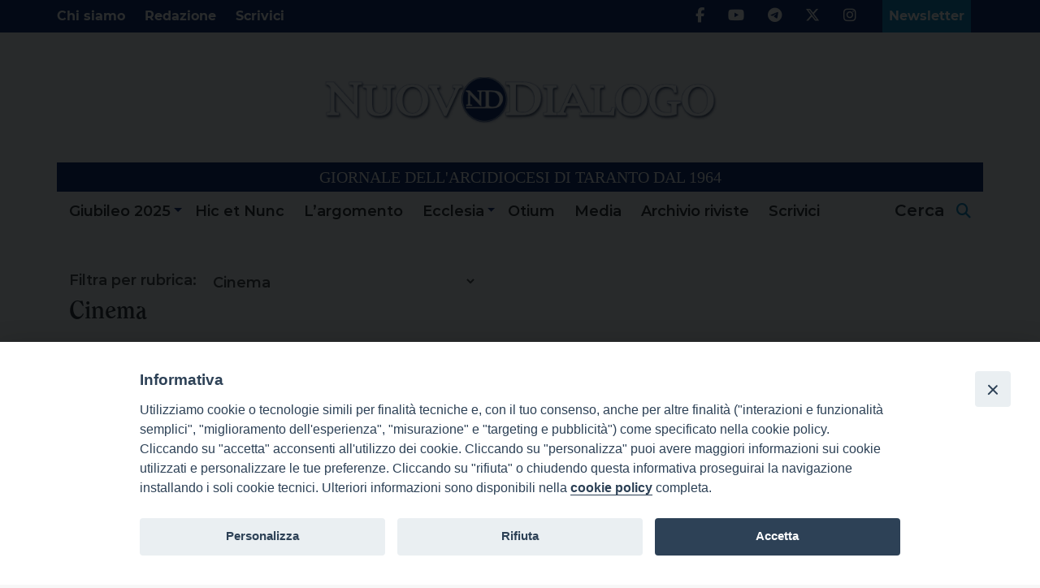

--- FILE ---
content_type: text/html; charset=UTF-8
request_url: https://www.nuovodialogo.com/category/otium/cinema/
body_size: 16436
content:
<!doctype html>
<html lang="it-IT">

<head>
    <meta charset="UTF-8">
    <meta name="viewport" content="width=device-width, initial-scale=1">
    <link rel="profile" href="https://gmpg.org/xfn/11">
    <link rel="stylesheet" href="https://cdnjs.cloudflare.com/ajax/libs/animate.css/4.1.1/animate.min.css" />
    <link rel="stylesheet" href="https://cdnjs.cloudflare.com/ajax/libs/font-awesome/6.5.1/css/all.min.css" integrity="sha512-DTOQO9RWCH3ppGqcWaEA1BIZOC6xxalwEsw9c2QQeAIftl+Vegovlnee1c9QX4TctnWMn13TZye+giMm8e2LwA==" crossorigin="anonymous" referrerpolicy="no-referrer" />
    <link rel="stylesheet" href="https://cdnjs.cloudflare.com/ajax/libs/animate.css/4.1.1/animate.min.css" />
    <style>iframe[data-ianduclass='iandu-iframe']{display: none;}</style><meta name='robots' content='index, follow, max-image-preview:large, max-snippet:-1, max-video-preview:-1' />
	<style>img:is([sizes="auto" i], [sizes^="auto," i]) { contain-intrinsic-size: 3000px 1500px }</style>
	
	<!-- This site is optimized with the Yoast SEO plugin v25.9 - https://yoast.com/wordpress/plugins/seo/ -->
	<title>Cinema Archivi - Nuovo dialogo</title>
	<link rel="canonical" href="https://www.nuovodialogo.com/category/otium/cinema/" />
	<link rel="next" href="https://www.nuovodialogo.com/category/otium/cinema/page/2/" />
	<meta property="og:locale" content="it_IT" />
	<meta property="og:type" content="article" />
	<meta property="og:title" content="Cinema Archivi - Nuovo dialogo" />
	<meta property="og:url" content="https://www.nuovodialogo.com/category/otium/cinema/" />
	<meta property="og:site_name" content="Nuovo dialogo" />
	<meta property="og:image" content="https://www.nuovodialogo.com/wp-content/uploads/2022/03/C22018E2-42F6-473B-B7E0-1E5FEC1EBA55.png" />
	<meta property="og:image:width" content="2460" />
	<meta property="og:image:height" content="1386" />
	<meta property="og:image:type" content="image/png" />
	<meta name="twitter:card" content="summary_large_image" />
	<meta name="twitter:site" content="@NuovoDialogo64" />
	<script type="application/ld+json" class="yoast-schema-graph">{"@context":"https://schema.org","@graph":[{"@type":"CollectionPage","@id":"https://www.nuovodialogo.com/category/otium/cinema/","url":"https://www.nuovodialogo.com/category/otium/cinema/","name":"Cinema Archivi - Nuovo dialogo","isPartOf":{"@id":"https://www.nuovodialogo.com/#website"},"primaryImageOfPage":{"@id":"https://www.nuovodialogo.com/category/otium/cinema/#primaryimage"},"image":{"@id":"https://www.nuovodialogo.com/category/otium/cinema/#primaryimage"},"thumbnailUrl":"https://www.nuovodialogo.com/wp-content/uploads/2025/12/primavera-riondino-isolia-scaled-e1767094095828.png","breadcrumb":{"@id":"https://www.nuovodialogo.com/category/otium/cinema/#breadcrumb"},"inLanguage":"it-IT"},{"@type":"ImageObject","inLanguage":"it-IT","@id":"https://www.nuovodialogo.com/category/otium/cinema/#primaryimage","url":"https://www.nuovodialogo.com/wp-content/uploads/2025/12/primavera-riondino-isolia-scaled-e1767094095828.png","contentUrl":"https://www.nuovodialogo.com/wp-content/uploads/2025/12/primavera-riondino-isolia-scaled-e1767094095828.png","width":1200,"height":675},{"@type":"BreadcrumbList","@id":"https://www.nuovodialogo.com/category/otium/cinema/#breadcrumb","itemListElement":[{"@type":"ListItem","position":1,"name":"Home","item":"https://www.nuovodialogo.com/"},{"@type":"ListItem","position":2,"name":"Otium","item":"https://www.nuovodialogo.com/category/otium/"},{"@type":"ListItem","position":3,"name":"Cinema"}]},{"@type":"WebSite","@id":"https://www.nuovodialogo.com/#website","url":"https://www.nuovodialogo.com/","name":"Nuovo dialogo","description":"GIORNALE DELL&#039;ARCIDIOCESI DI TARANTO DAL 1964","publisher":{"@id":"https://www.nuovodialogo.com/#organization"},"potentialAction":[{"@type":"SearchAction","target":{"@type":"EntryPoint","urlTemplate":"https://www.nuovodialogo.com/?s={search_term_string}"},"query-input":{"@type":"PropertyValueSpecification","valueRequired":true,"valueName":"search_term_string"}}],"inLanguage":"it-IT"},{"@type":"Organization","@id":"https://www.nuovodialogo.com/#organization","name":"Nuovo Dialogo","url":"https://www.nuovodialogo.com/","logo":{"@type":"ImageObject","inLanguage":"it-IT","@id":"https://www.nuovodialogo.com/#/schema/logo/image/","url":"https://www.nuovodialogo.com/wp-content/uploads/2022/03/C41FE88A-5C8E-4327-B7D5-A5E90FE2C5DD-1024x120.png","contentUrl":"https://www.nuovodialogo.com/wp-content/uploads/2022/03/C41FE88A-5C8E-4327-B7D5-A5E90FE2C5DD-1024x120.png","width":1024,"height":120,"caption":"Nuovo Dialogo"},"image":{"@id":"https://www.nuovodialogo.com/#/schema/logo/image/"},"sameAs":["https://www.facebook.com/NuovoDialogo64/","https://x.com/NuovoDialogo64","https://instagram.com/nuovodialogo","https://www.youtube.com/channel/UCxpiY_Yhn50IRBOVQQd9kkg"]}]}</script>
	<!-- / Yoast SEO plugin. -->


<link rel='dns-prefetch' href='//www.googletagmanager.com' />
<link rel="alternate" type="application/rss+xml" title="Nuovo dialogo &raquo; Feed" href="https://www.nuovodialogo.com/feed/" />
<link rel="alternate" type="application/rss+xml" title="Nuovo dialogo &raquo; Cinema Feed della categoria" href="https://www.nuovodialogo.com/category/otium/cinema/feed/" />
<script>
window._wpemojiSettings = {"baseUrl":"https:\/\/s.w.org\/images\/core\/emoji\/16.0.1\/72x72\/","ext":".png","svgUrl":"https:\/\/s.w.org\/images\/core\/emoji\/16.0.1\/svg\/","svgExt":".svg","source":{"concatemoji":"https:\/\/www.nuovodialogo.com\/wp-includes\/js\/wp-emoji-release.min.js?ver=6.8.2"}};
/*! This file is auto-generated */
!function(s,n){var o,i,e;function c(e){try{var t={supportTests:e,timestamp:(new Date).valueOf()};sessionStorage.setItem(o,JSON.stringify(t))}catch(e){}}function p(e,t,n){e.clearRect(0,0,e.canvas.width,e.canvas.height),e.fillText(t,0,0);var t=new Uint32Array(e.getImageData(0,0,e.canvas.width,e.canvas.height).data),a=(e.clearRect(0,0,e.canvas.width,e.canvas.height),e.fillText(n,0,0),new Uint32Array(e.getImageData(0,0,e.canvas.width,e.canvas.height).data));return t.every(function(e,t){return e===a[t]})}function u(e,t){e.clearRect(0,0,e.canvas.width,e.canvas.height),e.fillText(t,0,0);for(var n=e.getImageData(16,16,1,1),a=0;a<n.data.length;a++)if(0!==n.data[a])return!1;return!0}function f(e,t,n,a){switch(t){case"flag":return n(e,"\ud83c\udff3\ufe0f\u200d\u26a7\ufe0f","\ud83c\udff3\ufe0f\u200b\u26a7\ufe0f")?!1:!n(e,"\ud83c\udde8\ud83c\uddf6","\ud83c\udde8\u200b\ud83c\uddf6")&&!n(e,"\ud83c\udff4\udb40\udc67\udb40\udc62\udb40\udc65\udb40\udc6e\udb40\udc67\udb40\udc7f","\ud83c\udff4\u200b\udb40\udc67\u200b\udb40\udc62\u200b\udb40\udc65\u200b\udb40\udc6e\u200b\udb40\udc67\u200b\udb40\udc7f");case"emoji":return!a(e,"\ud83e\udedf")}return!1}function g(e,t,n,a){var r="undefined"!=typeof WorkerGlobalScope&&self instanceof WorkerGlobalScope?new OffscreenCanvas(300,150):s.createElement("canvas"),o=r.getContext("2d",{willReadFrequently:!0}),i=(o.textBaseline="top",o.font="600 32px Arial",{});return e.forEach(function(e){i[e]=t(o,e,n,a)}),i}function t(e){var t=s.createElement("script");t.src=e,t.defer=!0,s.head.appendChild(t)}"undefined"!=typeof Promise&&(o="wpEmojiSettingsSupports",i=["flag","emoji"],n.supports={everything:!0,everythingExceptFlag:!0},e=new Promise(function(e){s.addEventListener("DOMContentLoaded",e,{once:!0})}),new Promise(function(t){var n=function(){try{var e=JSON.parse(sessionStorage.getItem(o));if("object"==typeof e&&"number"==typeof e.timestamp&&(new Date).valueOf()<e.timestamp+604800&&"object"==typeof e.supportTests)return e.supportTests}catch(e){}return null}();if(!n){if("undefined"!=typeof Worker&&"undefined"!=typeof OffscreenCanvas&&"undefined"!=typeof URL&&URL.createObjectURL&&"undefined"!=typeof Blob)try{var e="postMessage("+g.toString()+"("+[JSON.stringify(i),f.toString(),p.toString(),u.toString()].join(",")+"));",a=new Blob([e],{type:"text/javascript"}),r=new Worker(URL.createObjectURL(a),{name:"wpTestEmojiSupports"});return void(r.onmessage=function(e){c(n=e.data),r.terminate(),t(n)})}catch(e){}c(n=g(i,f,p,u))}t(n)}).then(function(e){for(var t in e)n.supports[t]=e[t],n.supports.everything=n.supports.everything&&n.supports[t],"flag"!==t&&(n.supports.everythingExceptFlag=n.supports.everythingExceptFlag&&n.supports[t]);n.supports.everythingExceptFlag=n.supports.everythingExceptFlag&&!n.supports.flag,n.DOMReady=!1,n.readyCallback=function(){n.DOMReady=!0}}).then(function(){return e}).then(function(){var e;n.supports.everything||(n.readyCallback(),(e=n.source||{}).concatemoji?t(e.concatemoji):e.wpemoji&&e.twemoji&&(t(e.twemoji),t(e.wpemoji)))}))}((window,document),window._wpemojiSettings);
</script>
<!-- www.nuovodialogo.com is managing ads with Advanced Ads 2.0.11 – https://wpadvancedads.com/ --><script id="nuovo-ready">
			window.advanced_ads_ready=function(e,a){a=a||"complete";var d=function(e){return"interactive"===a?"loading"!==e:"complete"===e};d(document.readyState)?e():document.addEventListener("readystatechange",(function(a){d(a.target.readyState)&&e()}),{once:"interactive"===a})},window.advanced_ads_ready_queue=window.advanced_ads_ready_queue||[];		</script>
		<link rel='stylesheet' id='sbi_styles-css' href='https://www.nuovodialogo.com/wp-content/plugins/instagram-feed/css/sbi-styles.min.css?ver=6.9.1' media='all' />
<style id='wp-emoji-styles-inline-css'>

	img.wp-smiley, img.emoji {
		display: inline !important;
		border: none !important;
		box-shadow: none !important;
		height: 1em !important;
		width: 1em !important;
		margin: 0 0.07em !important;
		vertical-align: -0.1em !important;
		background: none !important;
		padding: 0 !important;
	}
</style>
<link rel='stylesheet' id='wp-block-library-css' href='https://www.nuovodialogo.com/wp-includes/css/dist/block-library/style.min.css?ver=6.8.2' media='all' />
<style id='classic-theme-styles-inline-css'>
/*! This file is auto-generated */
.wp-block-button__link{color:#fff;background-color:#32373c;border-radius:9999px;box-shadow:none;text-decoration:none;padding:calc(.667em + 2px) calc(1.333em + 2px);font-size:1.125em}.wp-block-file__button{background:#32373c;color:#fff;text-decoration:none}
</style>
<style id='global-styles-inline-css'>
:root{--wp--preset--aspect-ratio--square: 1;--wp--preset--aspect-ratio--4-3: 4/3;--wp--preset--aspect-ratio--3-4: 3/4;--wp--preset--aspect-ratio--3-2: 3/2;--wp--preset--aspect-ratio--2-3: 2/3;--wp--preset--aspect-ratio--16-9: 16/9;--wp--preset--aspect-ratio--9-16: 9/16;--wp--preset--color--black: #000000;--wp--preset--color--cyan-bluish-gray: #abb8c3;--wp--preset--color--white: #ffffff;--wp--preset--color--pale-pink: #f78da7;--wp--preset--color--vivid-red: #cf2e2e;--wp--preset--color--luminous-vivid-orange: #ff6900;--wp--preset--color--luminous-vivid-amber: #fcb900;--wp--preset--color--light-green-cyan: #7bdcb5;--wp--preset--color--vivid-green-cyan: #00d084;--wp--preset--color--pale-cyan-blue: #8ed1fc;--wp--preset--color--vivid-cyan-blue: #0693e3;--wp--preset--color--vivid-purple: #9b51e0;--wp--preset--gradient--vivid-cyan-blue-to-vivid-purple: linear-gradient(135deg,rgba(6,147,227,1) 0%,rgb(155,81,224) 100%);--wp--preset--gradient--light-green-cyan-to-vivid-green-cyan: linear-gradient(135deg,rgb(122,220,180) 0%,rgb(0,208,130) 100%);--wp--preset--gradient--luminous-vivid-amber-to-luminous-vivid-orange: linear-gradient(135deg,rgba(252,185,0,1) 0%,rgba(255,105,0,1) 100%);--wp--preset--gradient--luminous-vivid-orange-to-vivid-red: linear-gradient(135deg,rgba(255,105,0,1) 0%,rgb(207,46,46) 100%);--wp--preset--gradient--very-light-gray-to-cyan-bluish-gray: linear-gradient(135deg,rgb(238,238,238) 0%,rgb(169,184,195) 100%);--wp--preset--gradient--cool-to-warm-spectrum: linear-gradient(135deg,rgb(74,234,220) 0%,rgb(151,120,209) 20%,rgb(207,42,186) 40%,rgb(238,44,130) 60%,rgb(251,105,98) 80%,rgb(254,248,76) 100%);--wp--preset--gradient--blush-light-purple: linear-gradient(135deg,rgb(255,206,236) 0%,rgb(152,150,240) 100%);--wp--preset--gradient--blush-bordeaux: linear-gradient(135deg,rgb(254,205,165) 0%,rgb(254,45,45) 50%,rgb(107,0,62) 100%);--wp--preset--gradient--luminous-dusk: linear-gradient(135deg,rgb(255,203,112) 0%,rgb(199,81,192) 50%,rgb(65,88,208) 100%);--wp--preset--gradient--pale-ocean: linear-gradient(135deg,rgb(255,245,203) 0%,rgb(182,227,212) 50%,rgb(51,167,181) 100%);--wp--preset--gradient--electric-grass: linear-gradient(135deg,rgb(202,248,128) 0%,rgb(113,206,126) 100%);--wp--preset--gradient--midnight: linear-gradient(135deg,rgb(2,3,129) 0%,rgb(40,116,252) 100%);--wp--preset--font-size--small: 13px;--wp--preset--font-size--medium: 20px;--wp--preset--font-size--large: 36px;--wp--preset--font-size--x-large: 42px;--wp--preset--spacing--20: 0.44rem;--wp--preset--spacing--30: 0.67rem;--wp--preset--spacing--40: 1rem;--wp--preset--spacing--50: 1.5rem;--wp--preset--spacing--60: 2.25rem;--wp--preset--spacing--70: 3.38rem;--wp--preset--spacing--80: 5.06rem;--wp--preset--shadow--natural: 6px 6px 9px rgba(0, 0, 0, 0.2);--wp--preset--shadow--deep: 12px 12px 50px rgba(0, 0, 0, 0.4);--wp--preset--shadow--sharp: 6px 6px 0px rgba(0, 0, 0, 0.2);--wp--preset--shadow--outlined: 6px 6px 0px -3px rgba(255, 255, 255, 1), 6px 6px rgba(0, 0, 0, 1);--wp--preset--shadow--crisp: 6px 6px 0px rgba(0, 0, 0, 1);}:where(.is-layout-flex){gap: 0.5em;}:where(.is-layout-grid){gap: 0.5em;}body .is-layout-flex{display: flex;}.is-layout-flex{flex-wrap: wrap;align-items: center;}.is-layout-flex > :is(*, div){margin: 0;}body .is-layout-grid{display: grid;}.is-layout-grid > :is(*, div){margin: 0;}:where(.wp-block-columns.is-layout-flex){gap: 2em;}:where(.wp-block-columns.is-layout-grid){gap: 2em;}:where(.wp-block-post-template.is-layout-flex){gap: 1.25em;}:where(.wp-block-post-template.is-layout-grid){gap: 1.25em;}.has-black-color{color: var(--wp--preset--color--black) !important;}.has-cyan-bluish-gray-color{color: var(--wp--preset--color--cyan-bluish-gray) !important;}.has-white-color{color: var(--wp--preset--color--white) !important;}.has-pale-pink-color{color: var(--wp--preset--color--pale-pink) !important;}.has-vivid-red-color{color: var(--wp--preset--color--vivid-red) !important;}.has-luminous-vivid-orange-color{color: var(--wp--preset--color--luminous-vivid-orange) !important;}.has-luminous-vivid-amber-color{color: var(--wp--preset--color--luminous-vivid-amber) !important;}.has-light-green-cyan-color{color: var(--wp--preset--color--light-green-cyan) !important;}.has-vivid-green-cyan-color{color: var(--wp--preset--color--vivid-green-cyan) !important;}.has-pale-cyan-blue-color{color: var(--wp--preset--color--pale-cyan-blue) !important;}.has-vivid-cyan-blue-color{color: var(--wp--preset--color--vivid-cyan-blue) !important;}.has-vivid-purple-color{color: var(--wp--preset--color--vivid-purple) !important;}.has-black-background-color{background-color: var(--wp--preset--color--black) !important;}.has-cyan-bluish-gray-background-color{background-color: var(--wp--preset--color--cyan-bluish-gray) !important;}.has-white-background-color{background-color: var(--wp--preset--color--white) !important;}.has-pale-pink-background-color{background-color: var(--wp--preset--color--pale-pink) !important;}.has-vivid-red-background-color{background-color: var(--wp--preset--color--vivid-red) !important;}.has-luminous-vivid-orange-background-color{background-color: var(--wp--preset--color--luminous-vivid-orange) !important;}.has-luminous-vivid-amber-background-color{background-color: var(--wp--preset--color--luminous-vivid-amber) !important;}.has-light-green-cyan-background-color{background-color: var(--wp--preset--color--light-green-cyan) !important;}.has-vivid-green-cyan-background-color{background-color: var(--wp--preset--color--vivid-green-cyan) !important;}.has-pale-cyan-blue-background-color{background-color: var(--wp--preset--color--pale-cyan-blue) !important;}.has-vivid-cyan-blue-background-color{background-color: var(--wp--preset--color--vivid-cyan-blue) !important;}.has-vivid-purple-background-color{background-color: var(--wp--preset--color--vivid-purple) !important;}.has-black-border-color{border-color: var(--wp--preset--color--black) !important;}.has-cyan-bluish-gray-border-color{border-color: var(--wp--preset--color--cyan-bluish-gray) !important;}.has-white-border-color{border-color: var(--wp--preset--color--white) !important;}.has-pale-pink-border-color{border-color: var(--wp--preset--color--pale-pink) !important;}.has-vivid-red-border-color{border-color: var(--wp--preset--color--vivid-red) !important;}.has-luminous-vivid-orange-border-color{border-color: var(--wp--preset--color--luminous-vivid-orange) !important;}.has-luminous-vivid-amber-border-color{border-color: var(--wp--preset--color--luminous-vivid-amber) !important;}.has-light-green-cyan-border-color{border-color: var(--wp--preset--color--light-green-cyan) !important;}.has-vivid-green-cyan-border-color{border-color: var(--wp--preset--color--vivid-green-cyan) !important;}.has-pale-cyan-blue-border-color{border-color: var(--wp--preset--color--pale-cyan-blue) !important;}.has-vivid-cyan-blue-border-color{border-color: var(--wp--preset--color--vivid-cyan-blue) !important;}.has-vivid-purple-border-color{border-color: var(--wp--preset--color--vivid-purple) !important;}.has-vivid-cyan-blue-to-vivid-purple-gradient-background{background: var(--wp--preset--gradient--vivid-cyan-blue-to-vivid-purple) !important;}.has-light-green-cyan-to-vivid-green-cyan-gradient-background{background: var(--wp--preset--gradient--light-green-cyan-to-vivid-green-cyan) !important;}.has-luminous-vivid-amber-to-luminous-vivid-orange-gradient-background{background: var(--wp--preset--gradient--luminous-vivid-amber-to-luminous-vivid-orange) !important;}.has-luminous-vivid-orange-to-vivid-red-gradient-background{background: var(--wp--preset--gradient--luminous-vivid-orange-to-vivid-red) !important;}.has-very-light-gray-to-cyan-bluish-gray-gradient-background{background: var(--wp--preset--gradient--very-light-gray-to-cyan-bluish-gray) !important;}.has-cool-to-warm-spectrum-gradient-background{background: var(--wp--preset--gradient--cool-to-warm-spectrum) !important;}.has-blush-light-purple-gradient-background{background: var(--wp--preset--gradient--blush-light-purple) !important;}.has-blush-bordeaux-gradient-background{background: var(--wp--preset--gradient--blush-bordeaux) !important;}.has-luminous-dusk-gradient-background{background: var(--wp--preset--gradient--luminous-dusk) !important;}.has-pale-ocean-gradient-background{background: var(--wp--preset--gradient--pale-ocean) !important;}.has-electric-grass-gradient-background{background: var(--wp--preset--gradient--electric-grass) !important;}.has-midnight-gradient-background{background: var(--wp--preset--gradient--midnight) !important;}.has-small-font-size{font-size: var(--wp--preset--font-size--small) !important;}.has-medium-font-size{font-size: var(--wp--preset--font-size--medium) !important;}.has-large-font-size{font-size: var(--wp--preset--font-size--large) !important;}.has-x-large-font-size{font-size: var(--wp--preset--font-size--x-large) !important;}
:where(.wp-block-post-template.is-layout-flex){gap: 1.25em;}:where(.wp-block-post-template.is-layout-grid){gap: 1.25em;}
:where(.wp-block-columns.is-layout-flex){gap: 2em;}:where(.wp-block-columns.is-layout-grid){gap: 2em;}
:root :where(.wp-block-pullquote){font-size: 1.5em;line-height: 1.6;}
</style>
<link rel='stylesheet' id='iandu-cookieconsent-css' href='https://www.nuovodialogo.com/wp-content/plugins/iandu-cookieconsent/public/css/iandu-cookieconsent-public.css?ver=1.3.4' media='all' />
<link rel='stylesheet' id='slick-css-css' href='https://www.nuovodialogo.com/wp-content/themes/nuovo-dialogo/sass/external/slick/slick.css?ver=6.8.2' media='all' />
<link rel='stylesheet' id='slick-theme-css-css' href='https://www.nuovodialogo.com/wp-content/themes/nuovo-dialogo/sass/external/slick/slick-theme.css?ver=6.8.2' media='all' />
<link rel='stylesheet' id='nd-lightbox-style-css' href='https://www.nuovodialogo.com/wp-content/themes/nuovo-dialogo/assets/lightbox/css/lightbox.min.css?ver=2.11.3' media='all' />
<link rel='stylesheet' id='nuovo-dialogo-style-css' href='https://www.nuovodialogo.com/wp-content/themes/nuovo-dialogo/style.css?ver=1.0.0' media='all' />
<script src="https://www.nuovodialogo.com/wp-includes/js/jquery/jquery.min.js?ver=3.7.1" id="jquery-core-js"></script>
<script src="https://www.nuovodialogo.com/wp-includes/js/jquery/jquery-migrate.min.js?ver=3.4.1" id="jquery-migrate-js"></script>
<script id="3d-flip-book-client-locale-loader-js-extra">
var FB3D_CLIENT_LOCALE = {"ajaxurl":"https:\/\/www.nuovodialogo.com\/wp-admin\/admin-ajax.php","dictionary":{"Table of contents":"Table of contents","Close":"Close","Bookmarks":"Bookmarks","Thumbnails":"Thumbnails","Search":"Search","Share":"Share","Facebook":"Facebook","Twitter":"Twitter","Email":"Email","Play":"Play","Previous page":"Previous page","Next page":"Next page","Zoom in":"Zoom in","Zoom out":"Zoom out","Fit view":"Fit view","Auto play":"Auto play","Full screen":"Full screen","More":"More","Smart pan":"Smart pan","Single page":"Single page","Sounds":"Sounds","Stats":"Stats","Print":"Print","Download":"Download","Goto first page":"Goto first page","Goto last page":"Goto last page"},"images":"https:\/\/www.nuovodialogo.com\/wp-content\/plugins\/interactive-3d-flipbook-powered-physics-engine\/assets\/images\/","jsData":{"urls":[],"posts":{"ids_mis":[],"ids":[]},"pages":[],"firstPages":[],"bookCtrlProps":[],"bookTemplates":[]},"key":"3d-flip-book","pdfJS":{"pdfJsLib":"https:\/\/www.nuovodialogo.com\/wp-content\/plugins\/interactive-3d-flipbook-powered-physics-engine\/assets\/js\/pdf.min.js?ver=4.3.136","pdfJsWorker":"https:\/\/www.nuovodialogo.com\/wp-content\/plugins\/interactive-3d-flipbook-powered-physics-engine\/assets\/js\/pdf.worker.js?ver=4.3.136","stablePdfJsLib":"https:\/\/www.nuovodialogo.com\/wp-content\/plugins\/interactive-3d-flipbook-powered-physics-engine\/assets\/js\/stable\/pdf.min.js?ver=2.5.207","stablePdfJsWorker":"https:\/\/www.nuovodialogo.com\/wp-content\/plugins\/interactive-3d-flipbook-powered-physics-engine\/assets\/js\/stable\/pdf.worker.js?ver=2.5.207","pdfJsCMapUrl":"https:\/\/www.nuovodialogo.com\/wp-content\/plugins\/interactive-3d-flipbook-powered-physics-engine\/assets\/cmaps\/"},"cacheurl":"https:\/\/www.nuovodialogo.com\/wp-content\/uploads\/3d-flip-book\/cache\/","pluginsurl":"https:\/\/www.nuovodialogo.com\/wp-content\/plugins\/","pluginurl":"https:\/\/www.nuovodialogo.com\/wp-content\/plugins\/interactive-3d-flipbook-powered-physics-engine\/","thumbnailSize":{"width":"150","height":"150"},"version":"1.16.16"};
</script>
<script src="https://www.nuovodialogo.com/wp-content/plugins/interactive-3d-flipbook-powered-physics-engine/assets/js/client-locale-loader.js?ver=1.16.16" id="3d-flip-book-client-locale-loader-js" async data-wp-strategy="async"></script>
<script src="https://www.nuovodialogo.com/wp-content/themes/nuovo-dialogo/assets/lightbox/js/lightbox.min.js?ver=2.11.3" id="nd-lightbox-script-js"></script>
<script src="https://www.nuovodialogo.com/wp-content/themes/nuovo-dialogo/js/slick.min.js?ver=6.8.2" id="slick-js-js"></script>
<script src="https://www.nuovodialogo.com/wp-content/themes/nuovo-dialogo/js/teaser-photogallery.js?ver=6.8.2" id="nd-teaser-photogallery-script-js"></script>
<script src="https://www.nuovodialogo.com/wp-content/themes/nuovo-dialogo/js/teaser-editoriale.js?ver=6.8.2" id="nd-teaser-editoriale-script-js"></script>
<script src="https://www.nuovodialogo.com/wp-content/themes/nuovo-dialogo/js/header.js?ver=6.8.2" id="nd-header-script-js"></script>
<script src="https://www.nuovodialogo.com/wp-content/themes/nuovo-dialogo/js/smoothscroll.min.js?ver=6.8.2" id="nd-smoothscroll-script-js"></script>
<script id="advanced-ads-advanced-js-js-extra">
var advads_options = {"blog_id":"1","privacy":{"enabled":false,"state":"not_needed"}};
</script>
<script src="https://www.nuovodialogo.com/wp-content/plugins/no-advanced-ads/public/assets/js/advanced.min.js?ver=2.0.11" id="advanced-ads-advanced-js-js"></script>

<!-- Snippet del tag Google (gtag.js) aggiunto da Site Kit -->
<!-- Snippet Google Analytics aggiunto da Site Kit -->
<script src="https://www.googletagmanager.com/gtag/js?id=G-NDVPTE372L" id="google_gtagjs-js" async></script>
<script id="google_gtagjs-js-after">
window.dataLayer = window.dataLayer || [];function gtag(){dataLayer.push(arguments);}
gtag("set","linker",{"domains":["www.nuovodialogo.com"]});
gtag("js", new Date());
gtag("set", "developer_id.dZTNiMT", true);
gtag("config", "G-NDVPTE372L");
</script>
<link rel="https://api.w.org/" href="https://www.nuovodialogo.com/wp-json/" /><link rel="alternate" title="JSON" type="application/json" href="https://www.nuovodialogo.com/wp-json/wp/v2/categories/25" /><link rel="EditURI" type="application/rsd+xml" title="RSD" href="https://www.nuovodialogo.com/xmlrpc.php?rsd" />
<meta name="generator" content="WordPress 6.8.2" />
<meta name="generator" content="Site Kit by Google 1.161.0" />
<!-- Meta tag Google AdSense aggiunti da Site Kit -->
<meta name="google-adsense-platform-account" content="ca-host-pub-2644536267352236">
<meta name="google-adsense-platform-domain" content="sitekit.withgoogle.com">
<!-- Fine dei meta tag Google AdSense aggiunti da Site Kit -->

<!-- Snippet Google Tag Manager aggiunto da Site Kit -->
<script>
			( function( w, d, s, l, i ) {
				w[l] = w[l] || [];
				w[l].push( {'gtm.start': new Date().getTime(), event: 'gtm.js'} );
				var f = d.getElementsByTagName( s )[0],
					j = d.createElement( s ), dl = l != 'dataLayer' ? '&l=' + l : '';
				j.async = true;
				j.src = 'https://www.googletagmanager.com/gtm.js?id=' + i + dl;
				f.parentNode.insertBefore( j, f );
			} )( window, document, 'script', 'dataLayer', 'GTM-TXXD9W6' );
			
</script>

<!-- Termina lo snippet Google Tag Manager aggiunto da Site Kit -->
<link rel="icon" href="https://www.nuovodialogo.com/wp-content/uploads/2022/10/IMG_5114-120x120.png" sizes="32x32" />
<link rel="icon" href="https://www.nuovodialogo.com/wp-content/uploads/2022/10/IMG_5114-209x210.png" sizes="192x192" />
<link rel="apple-touch-icon" href="https://www.nuovodialogo.com/wp-content/uploads/2022/10/IMG_5114-209x210.png" />
<meta name="msapplication-TileImage" content="https://www.nuovodialogo.com/wp-content/uploads/2022/10/IMG_5114-300x300.png" />
		<style id="wp-custom-css">
			@media only screen and (max-width: 20em)  and (max-width: 40em){
	.nd-single-article .nd-content img{max-width:290px !important;}
	.nd-single-article .atachment-thumbnail{width:100%;}
}
@media only screen and (max-width: 41em) {
	.nd-single-article .nd-content img{max-width:395px;}
	.nd-single-article .atachment-thumbnail{width:100%;} 
	#nuovo-3510091380 > div{width:100% !important;height:100% !important}
}

	.nd-single-article .atachment-thumbnail{width:100%;min-height:100%;} 		</style>
		</head>

<body class="archive category category-cinema category-25 wp-theme-nuovo-dialogo hfeed aa-prefix-nuovo-">
    		<!-- Snippet Google Tag Manager (noscript) aggiunto da Site Kit -->
		<noscript>
			<iframe src="https://www.googletagmanager.com/ns.html?id=GTM-TXXD9W6" height="0" width="0" style="display:none;visibility:hidden"></iframe>
		</noscript>
		<!-- Termina lo snippet Google Tag Manager (noscript) aggiunto da Site Kit -->
		    <div id="fb-root"></div>
    <script async defer crossorigin="anonymous" src="https://connect.facebook.net/it_IT/sdk.js#xfbml=1&version=v12.0" nonce="1upggjhK"></script>
    <div id="page" class="site">
        <header id="masthead" class="site-header  d-flex flex-column">
            <div class=" bg-nd-primary">
                <div class="d-none d-lg-flex container align-items-center pl-0">
                    <ul id="menu-top-menu" class="menu d-flex text-white mb-0 w-50 px-0 py-2"><li id="menu-item-803" class="menu-item menu-item-type-post_type menu-item-object-page menu-item-803 mr-4 a-top-menu"><a href="https://www.nuovodialogo.com/chi-siamo/">Chi siamo</a></li>
<li id="menu-item-530" class="menu-item menu-item-type-post_type menu-item-object-page menu-item-530 mr-4 a-top-menu"><a href="https://www.nuovodialogo.com/redazione/">Redazione</a></li>
<li id="menu-item-962" class="menu-item menu-item-type-post_type menu-item-object-page menu-item-962 mr-4 a-top-menu"><a href="https://www.nuovodialogo.com/scrivici/">Scrivici</a></li>
</ul>                    <ul class="d-flex text-white mb-0 w-50 justify-content-end pl-0">
                                                    <li class="mr-2 p-2"><a href="https://www.facebook.com/Nuovo-Dialogo-297305913668004" target="_blank"><i class="text-white fab fa-facebook-f"></i></a></li>
                                                                            <li class="mr-2 p-2"><a href="https://www.youtube.com/channel/UCxpiY_Yhn50IRBOVQQd9kkg" target="_blank"><i class="text-white fab fa-youtube"></i></a></li>
                                                                            <li class="mr-2 p-2"><a href="https://t.me/NuovoDialogo" target="_blank"><i class="text-white fab fa-telegram"></i></a></li>
                                                                            <li class="mr-2 p-2"><a href="https://twitter.com/NuovoDialogo64" target="_blank"><i class="text-white fa-brands fa-x-twitter"></i></a></li>
                                                                            <li class="mr-4 p-2"><a href="https://instagram.com/nuovodialogo" target="_blank"><i class="text-white fab fa-instagram"></i></a></li>
                                            </ul>
                    <a href="https://www.nuovodialogo.com/newsletter/" target="_blank" class="bg-nd-accent font-weight-bold text-white fs-16 menu d-flex text-white mb-0 pr-2 pl-2 px-0 lh-40 has-text-align-center">Newsletter</a>

                </div>

                <div class="flex-column d-flex d-lg-none px-lg-3 py-lg-0 p-3">
                    <div class="d-flex d-lg-none align-items-center">
                        <i onclick="toggleSidebar()" class="c-pointer text-white fas fa-bars fs-20 hamburger_menu"></i>
                        <a href="/" class="mx-auto">
                            <img class="logo_mobile_top" src="https://www.nuovodialogo.com/wp-content/themes/nuovo-dialogo/assets/imgs/ND_logo.png" alt="">
                        </a>
                        <button onclick="toggleRicercaMobile();" class="search-button-toggle"><i class="text-white ml-2 fas fa-search"></i></button>
                    </div>
                    <div class="container search-container-mobile p-0 mt-3 animate__animated animate__fadeIn">
                        <form autocomplete="off" role="search" method="get" class="mt-0 search-form-mobile" action="/">
                            <input type="search" class="search-field-mobile form-control" placeholder="Cerca..." value="" name="s">
                        </form>
                    </div>
                </div>


            </div>
            <div class="logo_top_container container d-none d-lg-flex justify-content-center align-items-center">
                <a class="d-flex align-items-center justify-content-center w-100" href="/"><img class="mx-auto header-logo" src="https://www.nuovodialogo.com/wp-content/themes/nuovo-dialogo/assets/imgs/logo-header.png" /></a>
            </div>

            <div class="p-1 fs-20 lh-28 mt-5 container d-none d-lg-flex justify-content-center align-items-center bg-nd-primary text-white fmntr">GIORNALE DELL'ARCIDIOCESI DI TARANTO DAL 1964</div>

            <div class="d-none d-lg-flex container mt-2 nd-main-navigation">
                <ul id="menu-menu-principale" class="menu d-flex pl-0"><li id="menu-item-171698" class="menu-item menu-item-type-post_type menu-item-object-page menu-item-has-children menu-item-171698 mr-4 a-menu"><a href="https://www.nuovodialogo.com/giubileo-2025/">Giubileo 2025</a>
<ul class="sub-menu">
	<li id="menu-item-171701" class="menu-item menu-item-type-taxonomy menu-item-object-category menu-item-171701 mr-4 a-menu"><a href="https://www.nuovodialogo.com/category/giubileo2025/le-nostre-chiese-giubilari/">Le nostre chiese giubilari</a></li>
	<li id="menu-item-171702" class="menu-item menu-item-type-taxonomy menu-item-object-category menu-item-171702 mr-4 a-menu"><a href="https://www.nuovodialogo.com/category/giubileo2025/giubileo2025-in-diocesi/">Giubileo2025 in diocesi</a></li>
	<li id="menu-item-171704" class="menu-item menu-item-type-taxonomy menu-item-object-category menu-item-171704 mr-4 a-menu"><a href="https://www.nuovodialogo.com/category/giubileo2025/carta-del-pellegrino/">Carta del pellegrino</a></li>
	<li id="menu-item-171705" class="menu-item menu-item-type-taxonomy menu-item-object-category menu-item-171705 mr-4 a-menu"><a href="https://www.nuovodialogo.com/category/giubileo2025/sacramento-della-riconciliazione/">Sacramento della Riconciliazione</a></li>
	<li id="menu-item-171706" class="menu-item menu-item-type-taxonomy menu-item-object-category menu-item-171706 mr-4 a-menu"><a href="https://www.nuovodialogo.com/category/giubileo2025/indulgenza-plenaria/">Indulgenza Plenaria</a></li>
	<li id="menu-item-171703" class="menu-item menu-item-type-taxonomy menu-item-object-category menu-item-171703 mr-4 a-menu"><a href="https://www.nuovodialogo.com/category/giubileo2025/giubileo-kids/">Giubileo kids</a></li>
	<li id="menu-item-171707" class="menu-item menu-item-type-taxonomy menu-item-object-category menu-item-171707 mr-4 a-menu"><a href="https://www.nuovodialogo.com/category/giubileo2025/percorsi-biblici-e-catechesi/">Percorsi biblici e catechesi</a></li>
</ul>
</li>
<li id="menu-item-171708" class="menu-item menu-item-type-taxonomy menu-item-object-category menu-item-171708 mr-4 a-menu"><a href="https://www.nuovodialogo.com/category/hic-et-nunc/">Hic et Nunc</a></li>
<li id="menu-item-171709" class="menu-item menu-item-type-taxonomy menu-item-object-category menu-item-171709 mr-4 a-menu"><a href="https://www.nuovodialogo.com/category/largomento/">L&#8217;argomento</a></li>
<li id="menu-item-171710" class="menu-item menu-item-type-taxonomy menu-item-object-category menu-item-has-children menu-item-171710 mr-4 a-menu"><a href="https://www.nuovodialogo.com/category/ecclesia/">Ecclesia</a>
<ul class="sub-menu">
	<li id="menu-item-171711" class="menu-item menu-item-type-taxonomy menu-item-object-category menu-item-171711 mr-4 a-menu"><a href="https://www.nuovodialogo.com/category/ecclesia/diocesi/">Diocesi</a></li>
	<li id="menu-item-171712" class="menu-item menu-item-type-taxonomy menu-item-object-category menu-item-171712 mr-4 a-menu"><a href="https://www.nuovodialogo.com/category/ecclesia/francesco/">Francesco</a></li>
</ul>
</li>
<li id="menu-item-171713" class="menu-item menu-item-type-taxonomy menu-item-object-category current-category-ancestor menu-item-171713 mr-4 a-menu"><a href="https://www.nuovodialogo.com/category/otium/">Otium</a></li>
<li id="menu-item-171715" class="menu-item menu-item-type-taxonomy menu-item-object-category menu-item-171715 mr-4 a-menu"><a href="https://www.nuovodialogo.com/category/otium/mass-media/">Media</a></li>
<li id="menu-item-171717" class="menu-item menu-item-type-post_type menu-item-object-page menu-item-171717 mr-4 a-menu"><a href="https://www.nuovodialogo.com/archivio-riviste/">Archivio riviste</a></li>
<li id="menu-item-171719" class="menu-item menu-item-type-post_type menu-item-object-page menu-item-171719 mr-4 a-menu"><a href="https://www.nuovodialogo.com/scrivici/">Scrivici</a></li>
</ul>
                <ul class="ml-auto">
                    <li onclick="toggleRicerca()"><a class="fs-20 lh-28 fw-600 text-nd-secondary">Cerca <i class="text-nd-accent ml-2 fas fa-search"></i></a></li>
                </ul>

                <div class="container search-container p-0 mb-2">
                    <form autocomplete="off" role="search" method="get" class="search-form" action="/">
                        <input onclick="toggleRicerca();" onfocusout="toggleRicercaSticky(false);" type="search" class="search-field" placeholder="inserisci un termine di ricerca..." value="" name="s">
                        <button><i class="text-nd-accent ml-2 fas fa-search"></i></button>
                    </form>
                </div>

            </div>


            <div id="menu-on-scroll" class="bg-nd-primary  animate__animated animate__backInDown">
                <div class="to-hidden container d-flex align-items-center">
                    <a href="/"><img style="height:20px;" src="https://www.nuovodialogo.com/wp-content/themes/nuovo-dialogo/assets/imgs/logond.png" /></a>

                    <ul id="menu-menu-principale-sticky" class="menu d-flex pl-0 align-items-center mb-0 p-3"><li id="menu-item-171215" class="menu-item menu-item-type-taxonomy menu-item-object-category menu-item-171215 mr-4 a-menu-sticky"><a href="https://www.nuovodialogo.com/category/giubileo2025/">Giubileo2025</a></li>
<li id="menu-item-725" class="menu-item menu-item-type-custom menu-item-object-custom menu-item-725 mr-4 a-menu-sticky"><a href="#">Il Punto</a></li>
<li id="menu-item-726" class="menu-item menu-item-type-taxonomy menu-item-object-category menu-item-726 mr-4 a-menu-sticky"><a href="https://www.nuovodialogo.com/category/hic-et-nunc/">Hic et Nunc</a></li>
<li id="menu-item-727" class="menu-item menu-item-type-custom menu-item-object-custom menu-item-727 mr-4 a-menu-sticky"><a href="#">L&#8217;argomento</a></li>
<li id="menu-item-728" class="menu-item menu-item-type-taxonomy menu-item-object-category menu-item-has-children menu-item-728 mr-4 a-menu-sticky"><a href="https://www.nuovodialogo.com/category/ecclesia/">Ecclesia</a>
<ul class="sub-menu">
	<li id="menu-item-730" class="menu-item menu-item-type-taxonomy menu-item-object-category menu-item-730 mr-4 a-menu-sticky"><a href="https://www.nuovodialogo.com/category/ecclesia/diocesi/">Diocesi</a></li>
	<li id="menu-item-732" class="menu-item menu-item-type-taxonomy menu-item-object-category menu-item-732 mr-4 a-menu-sticky"><a href="https://www.nuovodialogo.com/category/ecclesia/vicarie/">Vicarie</a></li>
	<li id="menu-item-1746" class="menu-item menu-item-type-taxonomy menu-item-object-category menu-item-1746 mr-4 a-menu-sticky"><a href="https://www.nuovodialogo.com/category/ecclesia/sovvenire/uniti-nel-dono/">Uniti nel dono</a></li>
	<li id="menu-item-729" class="menu-item menu-item-type-taxonomy menu-item-object-category menu-item-729 mr-4 a-menu-sticky"><a href="https://www.nuovodialogo.com/category/ecclesia/catechesi/">Catechesi</a></li>
	<li id="menu-item-1744" class="menu-item menu-item-type-taxonomy menu-item-object-category menu-item-1744 mr-4 a-menu-sticky"><a href="https://www.nuovodialogo.com/category/ecclesia/cammino-sinodale/">Cammino sinodale</a></li>
	<li id="menu-item-731" class="menu-item menu-item-type-taxonomy menu-item-object-category menu-item-731 mr-4 a-menu-sticky"><a href="https://www.nuovodialogo.com/category/ecclesia/nel-mondo/">Nel mondo</a></li>
</ul>
</li>
<li id="menu-item-733" class="menu-item menu-item-type-post_type menu-item-object-page current-menu-ancestor current-menu-parent current_page_parent current_page_ancestor menu-item-has-children menu-item-733 mr-4 a-menu-sticky"><a href="https://www.nuovodialogo.com/tassonomia-di-categoria/">Otium</a>
<ul class="sub-menu">
	<li id="menu-item-734" class="menu-item menu-item-type-taxonomy menu-item-object-category current-menu-item menu-item-734 mr-4 a-menu-sticky"><a href="https://www.nuovodialogo.com/category/otium/cinema/" aria-current="page">Cinema</a></li>
	<li id="menu-item-735" class="menu-item menu-item-type-taxonomy menu-item-object-category menu-item-735 mr-4 a-menu-sticky"><a href="https://www.nuovodialogo.com/category/otium/letteratura/">Letteratura</a></li>
	<li id="menu-item-737" class="menu-item menu-item-type-taxonomy menu-item-object-category menu-item-737 mr-4 a-menu-sticky"><a href="https://www.nuovodialogo.com/category/otium/sport/">Sport</a></li>
	<li id="menu-item-736" class="menu-item menu-item-type-taxonomy menu-item-object-category menu-item-736 mr-4 a-menu-sticky"><a href="https://www.nuovodialogo.com/category/otium/musica/">Musica</a></li>
	<li id="menu-item-1743" class="menu-item menu-item-type-taxonomy menu-item-object-category menu-item-1743 mr-4 a-menu-sticky"><a href="https://www.nuovodialogo.com/category/otium/teatro/">Teatro</a></li>
	<li id="menu-item-1738" class="menu-item menu-item-type-taxonomy menu-item-object-category menu-item-1738 mr-4 a-menu-sticky"><a href="https://www.nuovodialogo.com/category/otium/mass-media/">Mass media</a></li>
	<li id="menu-item-1737" class="menu-item menu-item-type-taxonomy menu-item-object-category menu-item-1737 mr-4 a-menu-sticky"><a href="https://www.nuovodialogo.com/category/otium/fotografia/">Fotografia</a></li>
	<li id="menu-item-1739" class="menu-item menu-item-type-taxonomy menu-item-object-category menu-item-1739 mr-4 a-menu-sticky"><a href="https://www.nuovodialogo.com/category/otium/pianeta-verde/">Pianeta verde</a></li>
	<li id="menu-item-1740" class="menu-item menu-item-type-taxonomy menu-item-object-category menu-item-1740 mr-4 a-menu-sticky"><a href="https://www.nuovodialogo.com/category/otium/scienza/">Scienza</a></li>
	<li id="menu-item-1741" class="menu-item menu-item-type-taxonomy menu-item-object-category menu-item-1741 mr-4 a-menu-sticky"><a href="https://www.nuovodialogo.com/category/otium/tv/serie-tv/">Serie tv</a></li>
	<li id="menu-item-1742" class="menu-item menu-item-type-taxonomy menu-item-object-category menu-item-1742 mr-4 a-menu-sticky"><a href="https://www.nuovodialogo.com/category/otium/solidarieta/">Solidarietà</a></li>
</ul>
</li>
<li id="menu-item-738" class="menu-item menu-item-type-post_type menu-item-object-page menu-item-738 mr-4 a-menu-sticky"><a href="https://www.nuovodialogo.com/multimedia/">Media</a></li>
<li id="menu-item-739" class="menu-item menu-item-type-custom menu-item-object-custom menu-item-739 mr-4 a-menu-sticky"><a href="#">Scrivici</a></li>
<li onclick="toggleRicercaSticky()"><a class="fs-16 lh-24 fw-600 text-white"><i class="text-white ml-2 fas fa-search"></i></a></li></ul>

                </div>
                <div class="container search-container-sticky p-0 mb-2">
                    <form autocomplete="off" role="search" method="get" class="search-form-sticky" action="/">
                        <input onclick="toggleRicercaSticky();" onfocusout="toggleRicercaSticky(false);" type="search" class="search-field-sticky" placeholder="inserisci un termine di ricerca..." value="" name="s">
                        <button><i class="tasto-cerca text-nd-accent ml-2 fas fa-search"></i></button>
                    </form>
                </div>
            </div>
        </header>


        <!--sidebar-->
        <div class="nd-mobile-sidebar">
            <div class="d-flex flex-column position-relative py-4 ">
                <div class="d-flex justify-content-end px-3">
                    <i onclick="toggleSidebar()" class="c-pointer fas fa-times"></i>
                </div>
                <a href="/"><img class="w-100 mt-4 px-3" src="https://www.nuovodialogo.com/wp-content/themes/nuovo-dialogo/assets/imgs/logo-header.png" /></a>


                <div class="p-1 d-flex justify-content-center mt-2 fs-12 bg-nd-primary text-white fmntr">GIORNALE DELL'ARCIDIOCESI DI TARANTO DAL 1964</div>




                <ul class="mt-4 ml-4 d-flex text-white mb-0 w-100 justify-content-start pl-0 fs-20">
                                            <li class="mr-2 p-2"><a href="https://www.facebook.com/Nuovo-Dialogo-297305913668004" target="_blank"><i class="text-primary fab fa-facebook-f"></i></a></li>
                                                                <li class="mr-2 p-2"><a href="https://www.youtube.com/channel/UCxpiY_Yhn50IRBOVQQd9kkg" target="_blank"><i class="text-primary fab fa-youtube"></i></a></li>
                                                                <li class="mr-2 p-2"><a href="https://t.me/NuovoDialogo" target="_blank"><i class="text-primary fab fa-telegram"></i></a></li>
                                                                <li class="mr-2 p-2"><a href="https://twitter.com/NuovoDialogo64" target="_blank"><i class="text-primary fa-brands fa-x-twitter"></i></a></li>
                                                                <li class="mr-4 p-2"><a href="https://instagram.com/nuovodialogo" target="_blank"><i class="text-primary fab fa-instagram"></i></a></li>
                                    </ul>




                <ul id="main-menu-mobile" class="menu px-3 d-flex flex-column mt-5 p-0 list-style-none"><li class="menu-item menu-item-type-post_type menu-item-object-page menu-item-has-children menu-item-171698 d-flex flex-column a-menu-mobile"><a href="https://www.nuovodialogo.com/giubileo-2025/">Giubileo 2025</a>
<ul class="sub-menu">
	<li class="menu-item menu-item-type-taxonomy menu-item-object-category menu-item-171701 d-flex flex-column a-menu-mobile"><a href="https://www.nuovodialogo.com/category/giubileo2025/le-nostre-chiese-giubilari/">Le nostre chiese giubilari</a></li>
	<li class="menu-item menu-item-type-taxonomy menu-item-object-category menu-item-171702 d-flex flex-column a-menu-mobile"><a href="https://www.nuovodialogo.com/category/giubileo2025/giubileo2025-in-diocesi/">Giubileo2025 in diocesi</a></li>
	<li class="menu-item menu-item-type-taxonomy menu-item-object-category menu-item-171704 d-flex flex-column a-menu-mobile"><a href="https://www.nuovodialogo.com/category/giubileo2025/carta-del-pellegrino/">Carta del pellegrino</a></li>
	<li class="menu-item menu-item-type-taxonomy menu-item-object-category menu-item-171705 d-flex flex-column a-menu-mobile"><a href="https://www.nuovodialogo.com/category/giubileo2025/sacramento-della-riconciliazione/">Sacramento della Riconciliazione</a></li>
	<li class="menu-item menu-item-type-taxonomy menu-item-object-category menu-item-171706 d-flex flex-column a-menu-mobile"><a href="https://www.nuovodialogo.com/category/giubileo2025/indulgenza-plenaria/">Indulgenza Plenaria</a></li>
	<li class="menu-item menu-item-type-taxonomy menu-item-object-category menu-item-171703 d-flex flex-column a-menu-mobile"><a href="https://www.nuovodialogo.com/category/giubileo2025/giubileo-kids/">Giubileo kids</a></li>
	<li class="menu-item menu-item-type-taxonomy menu-item-object-category menu-item-171707 d-flex flex-column a-menu-mobile"><a href="https://www.nuovodialogo.com/category/giubileo2025/percorsi-biblici-e-catechesi/">Percorsi biblici e catechesi</a></li>
</ul>
</li>
<li class="menu-item menu-item-type-taxonomy menu-item-object-category menu-item-171708 d-flex flex-column a-menu-mobile"><a href="https://www.nuovodialogo.com/category/hic-et-nunc/">Hic et Nunc</a></li>
<li class="menu-item menu-item-type-taxonomy menu-item-object-category menu-item-171709 d-flex flex-column a-menu-mobile"><a href="https://www.nuovodialogo.com/category/largomento/">L&#8217;argomento</a></li>
<li class="menu-item menu-item-type-taxonomy menu-item-object-category menu-item-has-children menu-item-171710 d-flex flex-column a-menu-mobile"><a href="https://www.nuovodialogo.com/category/ecclesia/">Ecclesia</a>
<ul class="sub-menu">
	<li class="menu-item menu-item-type-taxonomy menu-item-object-category menu-item-171711 d-flex flex-column a-menu-mobile"><a href="https://www.nuovodialogo.com/category/ecclesia/diocesi/">Diocesi</a></li>
	<li class="menu-item menu-item-type-taxonomy menu-item-object-category menu-item-171712 d-flex flex-column a-menu-mobile"><a href="https://www.nuovodialogo.com/category/ecclesia/francesco/">Francesco</a></li>
</ul>
</li>
<li class="menu-item menu-item-type-taxonomy menu-item-object-category current-category-ancestor menu-item-171713 d-flex flex-column a-menu-mobile"><a href="https://www.nuovodialogo.com/category/otium/">Otium</a></li>
<li class="menu-item menu-item-type-taxonomy menu-item-object-category menu-item-171715 d-flex flex-column a-menu-mobile"><a href="https://www.nuovodialogo.com/category/otium/mass-media/">Media</a></li>
<li class="menu-item menu-item-type-post_type menu-item-object-page menu-item-171717 d-flex flex-column a-menu-mobile"><a href="https://www.nuovodialogo.com/archivio-riviste/">Archivio riviste</a></li>
<li class="menu-item menu-item-type-post_type menu-item-object-page menu-item-171719 d-flex flex-column a-menu-mobile"><a href="https://www.nuovodialogo.com/scrivici/">Scrivici</a></li>
</ul>
                <ul id="top-menu-mobile" class="menu px-3 d-flex flex-column p-0 list-style-none"><li class="menu-item menu-item-type-post_type menu-item-object-page menu-item-803 d-flex flex-column a-menu-mobile"><a href="https://www.nuovodialogo.com/chi-siamo/">Chi siamo</a></li>
<li class="menu-item menu-item-type-post_type menu-item-object-page menu-item-530 d-flex flex-column a-menu-mobile"><a href="https://www.nuovodialogo.com/redazione/">Redazione</a></li>
<li class="menu-item menu-item-type-post_type menu-item-object-page menu-item-962 d-flex flex-column a-menu-mobile"><a href="https://www.nuovodialogo.com/scrivici/">Scrivici</a></li>
</ul>

            </div>
        </div>

        <div class="arrow-top">
            <button onclick="document.body.scrollIntoView({ behavior: 'smooth', block: 'start' })"><i class="fas fa-arrow-up"></i></button>
        </div>

        <style>
            .custom-icon{
                align-items: center;
                width:18px;
                height:18px;
            }
        </style>
    <main id="primary" class="site-main">
        <div class="container">
            <div class="row">
                <div class="col-12 d-flex flex-column">
                    <div class="d-flex align-items-center">
                        <span class="fw-600 fs-18 lh-26 text-nd-text">Filtra per rubrica:</span>
                        <select id="selectbox" class="bg-transparent ml-3 border-0 mt-1 no-outline fs-18 lh-26 text-nd-text fw-600">
                                                            <option value="https://www.nuovodialogo.com/category/otium/archeologia/" >Archeologia</option>
                                                            <option value="https://www.nuovodialogo.com/category/otium/arte/" >Arte</option>
                                                            <option value="https://www.nuovodialogo.com/category/otium/arte-sacra/" >Arte sacra</option>
                                                            <option value="https://www.nuovodialogo.com/category/otium/ballo/" >Ballo</option>
                                                            <option value="https://www.nuovodialogo.com/category/otium/beni-culturali/" >Beni culturali</option>
                                                            <option value="https://www.nuovodialogo.com/category/otium/beni-paesaggistici/" >Beni paesaggistici</option>
                                                            <option value="https://www.nuovodialogo.com/category/otium/borse-di-studio/" >Borse di studio</option>
                                                            <option value="https://www.nuovodialogo.com/category/otium/cinema/" selected="selected">Cinema</option>
                                                            <option value="https://www.nuovodialogo.com/category/otium/concorso/" >Concorso</option>
                                                            <option value="https://www.nuovodialogo.com/category/otium/convegno-internazionale-di-studi/" >Convegno internazionale di studi</option>
                                                            <option value="https://www.nuovodialogo.com/category/otium/cultura/" >Cultura</option>
                                                            <option value="https://www.nuovodialogo.com/category/otium/cultura-popolare/" >Cultura popolare</option>
                                                            <option value="https://www.nuovodialogo.com/category/otium/docu-fiction/" >Docu-fiction</option>
                                                            <option value="https://www.nuovodialogo.com/category/otium/docu-film/" >Docu-film</option>
                                                            <option value="https://www.nuovodialogo.com/category/otium/economia/" >Economia</option>
                                                            <option value="https://www.nuovodialogo.com/category/otium/editoria/" >Editoria</option>
                                                            <option value="https://www.nuovodialogo.com/category/otium/eventi-a-taranto-e-provincia/" >Eventi a Taranto e provincia</option>
                                                            <option value="https://www.nuovodialogo.com/category/otium/eventi-culturali-in-diocesi/" >Eventi in diocesi</option>
                                                            <option value="https://www.nuovodialogo.com/category/otium/eventi-internazionali/" >Eventi internazionali</option>
                                                            <option value="https://www.nuovodialogo.com/category/otium/eventi-nazionali/" >Eventi nazionali</option>
                                                            <option value="https://www.nuovodialogo.com/category/otium/fede-cultura/" >Fede &amp; cultura</option>
                                                            <option value="https://www.nuovodialogo.com/category/otium/fede-mondo-dello-spettacolo/" >Fede &amp; mondo dello spettacolo</option>
                                                            <option value="https://www.nuovodialogo.com/category/otium/fede-tradizioni/" >Fede &amp; tradizioni</option>
                                                            <option value="https://www.nuovodialogo.com/category/otium/fede-e-digitale/" >Fede e digitale</option>
                                                            <option value="https://www.nuovodialogo.com/category/otium/festival/" >Festival</option>
                                                            <option value="https://www.nuovodialogo.com/category/otium/fotografia/" >Fotografia</option>
                                                            <option value="https://www.nuovodialogo.com/category/otium/fumetto/" >Fumetto</option>
                                                            <option value="https://www.nuovodialogo.com/category/otium/iniziative-estive/" >Iniziative estive</option>
                                                            <option value="https://www.nuovodialogo.com/category/otium/istituzioni/" >Istituzioni</option>
                                                            <option value="https://www.nuovodialogo.com/category/otium/letteratura/" >Letteratura</option>
                                                            <option value="https://www.nuovodialogo.com/category/otium/libri/" >Libri</option>
                                                            <option value="https://www.nuovodialogo.com/category/otium/mass-media/" >Mass media</option>
                                                            <option value="https://www.nuovodialogo.com/category/otium/meeting/" >meeting</option>
                                                            <option value="https://www.nuovodialogo.com/category/otium/meeting-nazionale/" >Meeting nazionale</option>
                                                            <option value="https://www.nuovodialogo.com/category/otium/mostra/" >Mostra</option>
                                                            <option value="https://www.nuovodialogo.com/category/otium/mostra-darte/" >Mostra d'arte</option>
                                                            <option value="https://www.nuovodialogo.com/category/otium/musei-a-taranto/" >Musei a Taranto</option>
                                                            <option value="https://www.nuovodialogo.com/category/otium/musica/" >Musica</option>
                                                            <option value="https://www.nuovodialogo.com/category/otium/patrimonio-storico-paesaggistico/" >Patrimonio storico-paesaggistico</option>
                                                            <option value="https://www.nuovodialogo.com/category/otium/pianeta-verde/" >Pianeta verde</option>
                                                            <option value="https://www.nuovodialogo.com/category/otium/pittura/" >Pittura</option>
                                                            <option value="https://www.nuovodialogo.com/category/otium/premio/" >Premio</option>
                                                            <option value="https://www.nuovodialogo.com/category/otium/rassegna-culturale/" >Rassegna culturale</option>
                                                            <option value="https://www.nuovodialogo.com/category/otium/ricerca/" >Ricerca</option>
                                                            <option value="https://www.nuovodialogo.com/category/otium/riconoscimenti/" >Riconoscimenti</option>
                                                            <option value="https://www.nuovodialogo.com/category/otium/scienza/" >Scienza</option>
                                                            <option value="https://www.nuovodialogo.com/category/otium/societa/" >Società</option>
                                                            <option value="https://www.nuovodialogo.com/category/otium/solidarieta/" >Solidarietà</option>
                                                            <option value="https://www.nuovodialogo.com/category/otium/sport/" >Sport</option>
                                                            <option value="https://www.nuovodialogo.com/category/otium/stagione-artistica/" >Stagione artistica</option>
                                                            <option value="https://www.nuovodialogo.com/category/otium/stagione-concertistica/" >Stagione concertistica</option>
                                                            <option value="https://www.nuovodialogo.com/category/otium/stagione-musicale/" >Stagione musicale</option>
                                                            <option value="https://www.nuovodialogo.com/category/otium/storia-otium/" >Storia</option>
                                                            <option value="https://www.nuovodialogo.com/category/otium/teatro/" >Teatro</option>
                                                            <option value="https://www.nuovodialogo.com/category/otium/tecnologia/" >Tecnologia</option>
                                                            <option value="https://www.nuovodialogo.com/category/otium/tv/" >Tv</option>
                                                    </select>
                    </div>

                    <h1 class="ff-cf fs-32 lh-40 font-weight-bold nd-text-primary">Cinema</h1>

                                            <div class="row mt-4">
                            <div class="  teaser-horizontal d-flex flex-column flex-lg-row">
    <div id="teaser-horizontal-image" class="position-relative nd-flex-1 m-3">
        <a href="https://www.nuovodialogo.com/2025/12/30/michieletto-al-debutto-con-primavera-porta-vivaldi-sul-grande-schermo/">
            
	<img class="w-100 mhp-400" src="https://www.nuovodialogo.com/wp-content/uploads/2025/12/primavera-riondino-isolia-scaled-e1767094095828.png" />
        </a>
        
    </div>

    <div id="teaser-horizontal-content" class="d-flex flex-column nd-flex-1 m-3">
                <a href="https://www.nuovodialogo.com/2025/12/30/michieletto-al-debutto-con-primavera-porta-vivaldi-sul-grande-schermo/">
            <h2 id="title" class="text-nd-secondary fs-22 lh-30 mt-2 font-weight-bold ff-cf">Michieletto, al debutto con ‘Primavera’, porta Vivaldi sul grande schermo</h2>
        </a>
        <span class="fs-16 lh-24 text-nd-secondary"><p>Una bella sorpresa, il film che fa la differenza nell’offerta natalizia del 2025. È ‘Primavera’, opera prima del regista teatrale-lirico Damiano Michieletto, che porta sullo schermo il romanzo premio Strega ‘Stabat Mater’ di Tiziano Scarpa, sceneggiato da Ludovica Rampoldi. Interpretato con incisività da Tecla Insolia e Michele Riondino, vede nel cast anche Fabrizia Sacchi, Andrea [&hellip;]</p>
</span>
            </div>
</div>
                        </div>
                                            <div class="row ">
                            <div class="right  teaser-horizontal d-flex flex-column flex-lg-row">
    <div id="teaser-horizontal-image" class="position-relative nd-flex-1 m-3">
        <a href="https://www.nuovodialogo.com/2025/12/15/oggi-al-via-la-mostra-del-cinema-di-taranto/">
            
	<img class="w-100 mhp-400" src="https://www.nuovodialogo.com/wp-content/uploads/2025/12/levante-mostra-del-cinema-di-taranto-2025.jpg" />
        </a>
        
    </div>

    <div id="teaser-horizontal-content" class="d-flex flex-column nd-flex-1 m-3">
                <a href="https://www.nuovodialogo.com/2025/12/15/oggi-al-via-la-mostra-del-cinema-di-taranto/">
            <h2 id="title" class="text-nd-secondary fs-22 lh-30 mt-2 font-weight-bold ff-cf">Oggi al via la Mostra del cinema di Taranto</h2>
        </a>
        <span class="fs-16 lh-24 text-nd-secondary"><p>Inaugurazione in grande per la IX Mostra del cinema di Taranto «Levante: dove l’Oriente incontra l’Occidente» che oggi, lunedì 15 dicembre, (ore 17, al Mudit in via Plateja 51), ospita l’esposizione della fotografa Valentina Belli con uno sguardo su territori e identità. Si chiama ‘Memorie indigene’ ed è un viaggio che attraversa luoghi e storie. [&hellip;]</p>
</span>
            </div>
</div>
                        </div>
                                            <div class="row ">
                            <div class="  teaser-horizontal d-flex flex-column flex-lg-row">
    <div id="teaser-horizontal-image" class="position-relative nd-flex-1 m-3">
        <a href="https://www.nuovodialogo.com/2025/09/19/il-congedo-elegante-da-downton-abbey-e-il-cinema-gentile-di-gianni-di-gregorio-come-ti-muovi-sbagli/">
            
	<img class="w-100 mhp-400" src="https://www.nuovodialogo.com/wp-content/themes/nuovo-dialogo/assets/imgs/placeholder_2048x2048.png" />
        </a>
        
    </div>

    <div id="teaser-horizontal-content" class="d-flex flex-column nd-flex-1 m-3">
                <a href="https://www.nuovodialogo.com/2025/09/19/il-congedo-elegante-da-downton-abbey-e-il-cinema-gentile-di-gianni-di-gregorio-come-ti-muovi-sbagli/">
            <h2 id="title" class="text-nd-secondary fs-22 lh-30 mt-2 font-weight-bold ff-cf">Il congedo elegante da “Downton Abbey” e il cinema gentile di Gianni Di Gregorio, “Come ti muovi, sbagli”</h2>
        </a>
        <span class="fs-16 lh-24 text-nd-secondary"><p>Un addio in grande stile. È ‘Downton Abbey &#8211; il gran finale’, terzo e ultimo film cinematografico nato dalla popolare serie britannica creata da Julian Fellowes nel 2010 e diventata un cult amatissimo in tutto il mondo. Diretto con mestiere da Simon Curtis, il film affronta il tema del cambiamento socio-economico nell’Inghilterra del 1930. Nonostante [&hellip;]</p>
</span>
            </div>
</div>
                        </div>
                                            <div class="row ">
                            <div class="right  teaser-horizontal d-flex flex-column flex-lg-row">
    <div id="teaser-horizontal-image" class="position-relative nd-flex-1 m-3">
        <a href="https://www.nuovodialogo.com/2025/09/08/venezia82-il-leone-doro-a-jarmusch-con-father-mother-sister-brother/">
            
	<img class="w-100 mhp-400" src="https://www.nuovodialogo.com/wp-content/uploads/2025/09/jarmusch-leone-doro-20250908-ph-ansa-sir-e1757409786955.jpg" />
        </a>
        
    </div>

    <div id="teaser-horizontal-content" class="d-flex flex-column nd-flex-1 m-3">
                <a href="https://www.nuovodialogo.com/2025/09/08/venezia82-il-leone-doro-a-jarmusch-con-father-mother-sister-brother/">
            <h2 id="title" class="text-nd-secondary fs-22 lh-30 mt-2 font-weight-bold ff-cf">Venezia82: il Leone d’oro a Jarmusch con Father Mother Sister Brother</h2>
        </a>
        <span class="fs-16 lh-24 text-nd-secondary"><p>Calato il sipario su Venezia 82, con il Leone d’oro assegnato al regista statunitense Jim Jarmusch per “Father Mother Sister Brother”, è tempo di bilanci. Cosa ci ha lasciato la Mostra del Cinema firmata da Alberto Barbera? Anzitutto, uno sguardo potente e incalzante sulle frontiere in conflitto. Due i titoli che hanno messo a tema [&hellip;]</p>
</span>
            </div>
</div>
                        </div>
                                            <div class="row ">
                            <div class="  teaser-horizontal d-flex flex-column flex-lg-row">
    <div id="teaser-horizontal-image" class="position-relative nd-flex-1 m-3">
        <a href="https://www.nuovodialogo.com/2025/09/05/venezia82-aspettando-il-leone-doro-i-migliori-film-in-gara-per-il-titolo/">
            
	<img class="w-100 mhp-400" src="https://www.nuovodialogo.com/wp-content/uploads/2025/09/venezia82-festival-del-cinema-2025-e1757326396705.png" />
        </a>
        
    </div>

    <div id="teaser-horizontal-content" class="d-flex flex-column nd-flex-1 m-3">
                <a href="https://www.nuovodialogo.com/2025/09/05/venezia82-aspettando-il-leone-doro-i-migliori-film-in-gara-per-il-titolo/">
            <h2 id="title" class="text-nd-secondary fs-22 lh-30 mt-2 font-weight-bold ff-cf">Venezia82: aspettando il Leone d’oro, i migliori film in gara per il titolo</h2>
        </a>
        <span class="fs-16 lh-24 text-nd-secondary"><p>Venezia82, undicesimo giorno. Alle battute finali di questa Mostra del Cinema firmata Alberto Barbera, si rincorrono le ipotesi sui film favoriti per il Leone d’oro, per il titolo di miglior film. Pronostici basati sulla chiara qualità delle opere, tra dimensione stilistica e narrativa, ma anche per l’urgenza dei temi affrontati. In attesa allora delle scelte [&hellip;]</p>
</span>
            </div>
</div>
                        </div>
                                            <div class="row ">
                            <div class="right  teaser-horizontal d-flex flex-column flex-lg-row">
    <div id="teaser-horizontal-image" class="position-relative nd-flex-1 m-3">
        <a href="https://www.nuovodialogo.com/2025/08/29/clooney-e-stone-duello-di-stelle-a-venezia82/">
            
	<img class="w-100 mhp-400" src="https://www.nuovodialogo.com/wp-content/uploads/2025/08/george-clooney-ph-peter-mountain-netflix-e1756462706849.jpeg" />
        </a>
        
    </div>

    <div id="teaser-horizontal-content" class="d-flex flex-column nd-flex-1 m-3">
                <a href="https://www.nuovodialogo.com/2025/08/29/clooney-e-stone-duello-di-stelle-a-venezia82/">
            <h2 id="title" class="text-nd-secondary fs-22 lh-30 mt-2 font-weight-bold ff-cf">Clooney e Stone, duello di stelle a Venezia82</h2>
        </a>
        <span class="fs-16 lh-24 text-nd-secondary"><p>Secondo giorno all’82a Mostra del Cinema della Biennale di Venezia, e si entra subito nel vivo della gara con due nomi di peso. Lo statunitense Noah Baumbach con “Jay Kelly” ha confezionato un film su misura per il talento di George Clooney: il ritratto di un attore hollywoodiano sui sessant’anni assalito da una crisi esistenziale [&hellip;]</p>
</span>
            </div>
</div>
                        </div>
                                            <div class="row ">
                            <div class="  teaser-horizontal d-flex flex-column flex-lg-row">
    <div id="teaser-horizontal-image" class="position-relative nd-flex-1 m-3">
        <a href="https://www.nuovodialogo.com/2025/07/22/al-via-a-grottaglie-cineforum-al-castello-sotto-le-stelle/">
            
	<img class="w-100 mhp-400" src="https://www.nuovodialogo.com/wp-content/uploads/2025/07/ingresso-Giardino-medit-e1753182037545.jpg" />
        </a>
        
    </div>

    <div id="teaser-horizontal-content" class="d-flex flex-column nd-flex-1 m-3">
                <a href="https://www.nuovodialogo.com/2025/07/22/al-via-a-grottaglie-cineforum-al-castello-sotto-le-stelle/">
            <h2 id="title" class="text-nd-secondary fs-22 lh-30 mt-2 font-weight-bold ff-cf">Al via, a Grottaglie, “Cineforum al Castello… sotto le stelle”</h2>
        </a>
        <span class="fs-16 lh-24 text-nd-secondary"><p>Inizia con “L’Ultima Sfida”, film di Antonio Silvestre del 2025, la rassegna di cinema all’aperto “Cineforum al Castello…sotto le stelle”, promossa dal Comune di Grottaglie in collaborazione con Apulia Film Commission. Le proiezioni si svolgeranno nel Giardino mediterraneo del Castello episcopio, una scenografia naturale ricca di fascino e di storia. Il primo di quattro appuntamenti, “L’Ultima Sfida”, [&hellip;]</p>
</span>
            </div>
</div>
                        </div>
                                            <div class="row ">
                            <div class="right  teaser-horizontal d-flex flex-column flex-lg-row">
    <div id="teaser-horizontal-image" class="position-relative nd-flex-1 m-3">
        <a href="https://www.nuovodialogo.com/2025/07/08/dal-14-luglio-al-cinema-orfeo-di-taranto-due-corti-dautore-di-registi-pugliesi/">
            
	<img class="w-100 mhp-400" src="https://www.nuovodialogo.com/wp-content/uploads/2025/07/orfeo-e1751971411270.jpg" />
        </a>
        
    </div>

    <div id="teaser-horizontal-content" class="d-flex flex-column nd-flex-1 m-3">
                <a href="https://www.nuovodialogo.com/2025/07/08/dal-14-luglio-al-cinema-orfeo-di-taranto-due-corti-dautore-di-registi-pugliesi/">
            <h2 id="title" class="text-nd-secondary fs-22 lh-30 mt-2 font-weight-bold ff-cf">Dal 14 luglio, al cinema Orfeo di Taranto, due ‘corti’ d'autore di registi pugliesi</h2>
        </a>
        <span class="fs-16 lh-24 text-nd-secondary"><p>Con la proiezione di ‘Amina’ di Serena Tondo e ‘Io’ di Peppe Carucci, prosegue e si consolida l&#8217;impegno della casa di produzione cinematografica Clickom di Taranto, specializzata nella realizzazione di cortometraggi d&#8217;autore e nella valorizzazione dei talenti pugliesi. “Questi cortometraggi rappresentano la nuova generazione del cinema pugliese &#8211; ha dichiarato Celeste Casaula, amministratore unico di Clickom [&hellip;]</p>
</span>
            </div>
</div>
                        </div>
                                            <div class="row ">
                            <div class="  teaser-horizontal d-flex flex-column flex-lg-row">
    <div id="teaser-horizontal-image" class="position-relative nd-flex-1 m-3">
        <a href="https://www.nuovodialogo.com/2025/05/29/il-film-su-carlo-acutis-moriarty-regista-la-sua-fede-e-un-antidoto-alla-solitudine/">
            
	<img class="w-100 mhp-400" src="https://www.nuovodialogo.com/wp-content/uploads/2025/05/carlo-acutis-film.jpg" />
        </a>
        
    </div>

    <div id="teaser-horizontal-content" class="d-flex flex-column nd-flex-1 m-3">
                <a href="https://www.nuovodialogo.com/2025/05/29/il-film-su-carlo-acutis-moriarty-regista-la-sua-fede-e-un-antidoto-alla-solitudine/">
            <h2 id="title" class="text-nd-secondary fs-22 lh-30 mt-2 font-weight-bold ff-cf">Il film su Carlo Acutis, Moriarty (regista): “La sua fede è un antidoto alla solitudine”</h2>
        </a>
        <span class="fs-16 lh-24 text-nd-secondary"><p>“Per Carlo Acutis, l’Eucaristia non è un simbolo, ma il cuore pulsante del reale. È lì che Dio si rende presente, nella concretezza del sacramento”. Tim Moriarty (nella foto), regista e fondatore della nuova piattaforma CREDO, racconta così l’intuizione alla base del documentario “Carlo Acutis. La via al reale”, in uscita il 28 maggio in [&hellip;]</p>
</span>
            </div>
</div>
                        </div>
                                            <div class="row ">
                            <div class="right  teaser-horizontal d-flex flex-column flex-lg-row">
    <div id="teaser-horizontal-image" class="position-relative nd-flex-1 m-3">
        <a href="https://www.nuovodialogo.com/2025/05/27/fuori-una-folata-di-vento-dagli-echi-pasoliniani/">
            
	<img class="w-100 mhp-400" src="https://www.nuovodialogo.com/wp-content/uploads/2025/05/fuori-di-mario-martone-film.jpg" />
        </a>
        
    </div>

    <div id="teaser-horizontal-content" class="d-flex flex-column nd-flex-1 m-3">
                <a href="https://www.nuovodialogo.com/2025/05/27/fuori-una-folata-di-vento-dagli-echi-pasoliniani/">
            <h2 id="title" class="text-nd-secondary fs-22 lh-30 mt-2 font-weight-bold ff-cf">‘Fuori’, una folata di vento dagli echi pasoliniani</h2>
        </a>
        <span class="fs-16 lh-24 text-nd-secondary"><p>‘Fuori’ di Mario Martone, l’unico film italiano che è stato in concorso al 78° Festival di Cannes, racconta la scrittrice Goliarda Sapienza non attraverso un biopic classico, prevedibile, bensì uno sguardo circoscritto a un passaggio cruciale della sua esistenza, una polaroid su un’estate di cambiamenti. Scorrono veloci l’esperienza del carcere a Rebibbia nel 1980, le [&hellip;]</p>
</span>
            </div>
</div>
                        </div>
                                            <div class="row ">
                            <div class="  teaser-horizontal d-flex flex-column flex-lg-row">
    <div id="teaser-horizontal-image" class="position-relative nd-flex-1 m-3">
        <a href="https://www.nuovodialogo.com/2025/05/19/cinema-per-i-giovani-il-progetto-prico-si-congeda-con-due-eventi/">
            
	<img class="w-100 mhp-400" src="https://www.nuovodialogo.com/wp-content/uploads/2025/05/backstage-Meta-e1747652777128.jpeg" />
        </a>
        
    </div>

    <div id="teaser-horizontal-content" class="d-flex flex-column nd-flex-1 m-3">
                <a href="https://www.nuovodialogo.com/2025/05/19/cinema-per-i-giovani-il-progetto-prico-si-congeda-con-due-eventi/">
            <h2 id="title" class="text-nd-secondary fs-22 lh-30 mt-2 font-weight-bold ff-cf">Cinema per i giovani: il progetto Pricò si congeda con due eventi</h2>
        </a>
        <span class="fs-16 lh-24 text-nd-secondary"><p>Martedì 20 maggio al teatro comunale N. Resta di Massafra e mercoledì 28 maggio al Savoia Cityplex di Taranto</p>
</span>
            </div>
</div>
                        </div>
                                            <div class="row ">
                            <div class="right  teaser-horizontal d-flex flex-column flex-lg-row">
    <div id="teaser-horizontal-image" class="position-relative nd-flex-1 m-3">
        <a href="https://www.nuovodialogo.com/2025/05/16/cannes-2025-il-cinema-e-limmaginario-globale-al-tempo-della-grande-mutazione/">
            
	<img class="w-100 mhp-400" src="https://www.nuovodialogo.com/wp-content/uploads/2025/05/festival-di-cannes-2025-ph-ansa-sir.jpg" />
        </a>
        
    </div>

    <div id="teaser-horizontal-content" class="d-flex flex-column nd-flex-1 m-3">
                <a href="https://www.nuovodialogo.com/2025/05/16/cannes-2025-il-cinema-e-limmaginario-globale-al-tempo-della-grande-mutazione/">
            <h2 id="title" class="text-nd-secondary fs-22 lh-30 mt-2 font-weight-bold ff-cf">Cannes 2025, il cinema e l’immaginario globale al tempo della grande mutazione</h2>
        </a>
        <span class="fs-16 lh-24 text-nd-secondary"><p>Quando si alza il sipario sul 78° Festival di Cannes, la croisette è come sempre un palcoscenico universale. Ma qualcosa, quest’anno più che mai, sembrerà crepitare sotto la superficie della consueta festa dell’immaginario: un’inquietudine sorda, un sentore di svolta. Non sarà solo l’inevitabile rallentamento dell’industria americana — reso palpabile dal frutto avvelenato degli scioperi degli [&hellip;]</p>
</span>
            </div>
</div>
                        </div>
                                        <div class="navigation"><ul>
<li class="active"><a href="https://www.nuovodialogo.com/category/otium/cinema/">1</a></li>
<li><a href="https://www.nuovodialogo.com/category/otium/cinema/page/2/">2</a></li>
<li><a href="https://www.nuovodialogo.com/category/otium/cinema/page/3/">3</a></li>
<li class="separator">...</li>
<li><a href="https://www.nuovodialogo.com/category/otium/cinema/page/9/">9</a></li>
<li><a href="https://www.nuovodialogo.com/category/otium/cinema/page/2/" >»</a></li>
</ul><div class="fs_16 lh_20 text-nd-text">Pagina <span class="text-nd-red">1</span> di 9</div></div>
                </div>



            </div>

        </div>

    </main>

<script>
    jQuery(document).ready(function() {
        jQuery("#selectbox").change(function () {
            location.href = jQuery(this).val();
        })
    });

</script>


<footer id="colophon" class="site-footer bg-nd-primary py-lg-5 px-lg-5 px-2 py-2 ">
	<div class="d-flex flex-column flex-lg-row container">
		<div class="d-flex flex-column nd-flex-1 p-3">
			<h2 class="fs-28 lh-36 font-weight-bold ff-cf text-white">Chi siamo</h2>
			<span class="fs-16 lh-24 text-white">Giornale dell'Arcidiocesi di Taranto dal 1964.</span>
			<h2 class="mt-3 fs-28 lh-36 font-weight-bold ff-cf text-white">Dove siamo</h2>
			<span class="fs-16 lh-24 text-white">
				Curia Arcivescovile <br>
				Taranto - 74100			</span>

			<ul id="menu-bottom-menu" class="menu-bottom d-none d-lg-flex pl-0"><li id="menu-item-171721" class="menu-item menu-item-type-post_type menu-item-object-page menu-item-171721 bottom-menu mt-5"><a href="https://www.nuovodialogo.com/giubileo-2025/">Giubileo 2025</a></li>
</ul>
			<!--<a href="#" class="fs-16 lh-24 text-white fw-600">Privacy Policy</a>-->


		</div>
		<div class="d-flex flex-column nd-flex-1 p-3">
			<h2 class="fs-28 lh-36 font-weight-bold ff-cf text-white">Contatti</h2>
			<span class="fs-16 lh-24 text-white">
				<a class="text-body" href="mailto:redazione@nuovodialogo.com marketing@nuovodialogo.com">email: redazione@nuovodialogo.com marketing@nuovodialogo.com</a> <br>
				<a class="text-body" href="tel:0994525780">tel: 0994525780</a> <br>
				<a class="text-body" href="tel:">tel 2: </a>
			</span>
			<h2 class="mt-3 fs-28 lh-36 font-weight-bold ff-cf text-white">Newsletter</h2>
			<a href="https://www.nuovodialogo.com/newsletter/" target="_blank" class="mt-2 bg-nd-accent text-white ff-cf font-weight-bold fs-22 lh-30 has-text-align-center p-3 rounded ">Iscriviti alla nostra newsletter</a>

		</div>
		<div class="d-flex flex-column nd-flex-1 p-3">
			<div class="fb-page" data-href="https://www.facebook.com/Nuovo-Dialogo-297305913668004/" data-tabs="timeline" data-width="" data-height="" data-small-header="false" data-adapt-container-width="true" data-hide-cover="false" data-show-facepile="true">
				<blockquote cite="https://www.facebook.com/Nuovo-Dialogo-297305913668004/" class="fb-xfbml-parse-ignore"><a href="https://www.facebook.com/Nuovo-Dialogo-297305913668004/">Nuovo Dialogo</a></blockquote>
			</div>
		</div>
	</div>
</footer>
</div>

<script type="speculationrules">
{"prefetch":[{"source":"document","where":{"and":[{"href_matches":"\/*"},{"not":{"href_matches":["\/wp-*.php","\/wp-admin\/*","\/wp-content\/uploads\/*","\/wp-content\/*","\/wp-content\/plugins\/*","\/wp-content\/themes\/nuovo-dialogo\/*","\/*\\?(.+)"]}},{"not":{"selector_matches":"a[rel~=\"nofollow\"]"}},{"not":{"selector_matches":".no-prefetch, .no-prefetch a"}}]},"eagerness":"conservative"}]}
</script>
        <button id="iandu-fixed-edit-preferences" class="iandu-edit-preferences" type="button" data-cc="c-settings">Preferenze Cookie</button>        
        <!-- Instagram Feed JS -->
<script type="text/javascript">
var sbiajaxurl = "https://www.nuovodialogo.com/wp-admin/admin-ajax.php";
</script>
<script src="https://www.nuovodialogo.com/wp-content/themes/nuovo-dialogo/js/navigation.js?ver=1.0.0" id="nuovo-dialogo-navigation-js"></script>
<script src="https://www.nuovodialogo.com/wp-content/plugins/no-advanced-ads/admin/assets/js/advertisement.js?ver=2.0.11" id="advanced-ads-find-adblocker-js"></script>
<script type="text/plain" data-cookiecategory="iframe" src="https://www.nuovodialogo.com/wp-content/plugins/iandu-cookieconsent/public/js/iandu-iframe-manager.js?ver=1.3.4" id="iandu-cookieconsent-iframe-manager-js"></script>
<script src="https://www.nuovodialogo.com/wp-content/plugins/iandu-cookieconsent/public/js/cookieconsent.js?ver=1.3.4" id="iandu-cookieconsent-js"></script>
<script id="iandu-cookieconsent-init-js-extra">
var iandu_cookieconsent_obj = {"ajaxUrl":"https:\/\/www.nuovodialogo.com\/wp-admin\/admin-ajax.php","security":"bfab3b43ae","autorun":"true"};
</script>
<script src="https://www.nuovodialogo.com/iandu-cc-init-js/?iandu-cc-init-js=1&amp;ver=1.3.4" id="iandu-cookieconsent-init-js"></script>
<script>!function(){window.advanced_ads_ready_queue=window.advanced_ads_ready_queue||[],advanced_ads_ready_queue.push=window.advanced_ads_ready;for(var d=0,a=advanced_ads_ready_queue.length;d<a;d++)advanced_ads_ready(advanced_ads_ready_queue[d])}();</script>
</body>

</html>

<!-- Dynamic page generated in 0.338 seconds. -->
<!-- Cached page generated by WP-Super-Cache on 2026-01-21 17:27:38 -->

<!-- super cache -->

--- FILE ---
content_type: text/css
request_url: https://www.nuovodialogo.com/wp-content/themes/nuovo-dialogo/style.css?ver=1.0.0
body_size: 29201
content:
.fs-12 {
	font-size: 12px;
}

.fs-14 {
	font-size: 14px;
}

.fs-16,
header .a-menu-sticky a,
header .a-top-menu a,
.bottom-menu a {
	font-size: 16px;
}

.fs-18,
header .a-menu-sticky .sub-menu a,
.nd-mobile-sidebar .a-menu-mobile .sub-menu li,
.nd-single-article .nd-content p,
.nd-single-article .nd-content span,
.nd-single-article .nd-content li,
body.page article p,
body.page article span,
body.page article li {
	font-size: 18px;
}

/* TODO */
.nd-single-article .nd-content p {
	text-align: inherit;
}

.fs-20,
header .a-menu a,
.nd-mobile-sidebar .a-menu-mobile a {
	font-size: 20px;
}

.fs-22 {
	font-size: 22px;
}

.fs-24 {
	font-size: 24px;
}

.fs-26 {
	font-size: 26px;
}

.fs-28,
.nd-single-article .nd-content blockquote p,
body.page article blockquote p {
	font-size: 28px;
}

.fs-30 {
	font-size: 30px;
}

.fs-32 {
	font-size: 32px;
}

.fs-34 {
	font-size: 34px;
}

.fs-36 {
	font-size: 36px;
}

.fs-46 {
	font-size: 46px;
}

.fs-100 {
	font-size: 100px;
}

.lh-14 {
	line-height: 14px;
}

.lh-16 {
	line-height: 16px;
}

.lh-18 {
	line-height: 18px;
}

.lh-20 {
	line-height: 20px;
}

.lh-22 {
	line-height: 22px;
}

.lh-24,
header .a-menu-sticky a,
header .a-top-menu a,
.bottom-menu a {
	line-height: 24px;
}

.lh-26,
header .a-menu-sticky .sub-menu a,
.nd-mobile-sidebar .a-menu-mobile .sub-menu li {
	line-height: 26px;
}

.lh-28,
header .a-menu a,
.nd-mobile-sidebar .a-menu-mobile a,
.nd-single-article .nd-content p,
.nd-single-article .nd-content span,
.nd-single-article .nd-content li,
body.page article p,
body.page article span,
body.page article li {
	line-height: 28px;
}

.lh-30 {
	line-height: 30px;
}

.lh-32 {
	line-height: 32px;
}

.lh-34 {
	line-height: 34px;
}

.lh-36 {
	line-height: 36px;
}

.lh-38 {
	line-height: 38px;
}

.lh-40,
.nd-single-article .nd-content blockquote p,
body.page article blockquote p {
	line-height: 40px;
}

.lh-42 {
	line-height: 42px;
}

.lh-44 {
	line-height: 44px;
}

.lh-46 {
	line-height: 46px;
}

.lh-48 {
	line-height: 48px;
}

.lh-65 {
	line-height: 65px;
}

.lh-80 {
	line-height: 80px;
}

.fw-400 {
	font-weight: 400;
}

.fw-500 {
	font-weight: 500;
}

.fw-600,
header .a-menu a,
header .a-menu-sticky a,
header .a-menu-sticky .sub-menu a,
.nd-mobile-sidebar .a-menu-mobile a,
.nd-mobile-sidebar .a-menu-mobile .sub-menu li,
.bottom-menu a {
	font-weight: 600;
}

.nd-flex-1 {
	flex: 1;
}

.nd-flex-2 {
	flex: 2;
}

.nd-flex-3 {
	flex: 3;
}

.nd-flex-4 {
	flex: 4;
}

.nd-flex-5 {
	flex: 5;
}

.nd-flex-6 {
	flex: 6;
}

@font-face {
	font-family: "montserrat";
	src: url("assets/fonts/Montserrat-Regular.ttf") format("truetype");
	font-weight: 400;
	font-style: normal;
}

@font-face {
	font-family: "montserrat";
	src: url("assets/fonts/Montserrat-Italic.ttf") format("truetype");
	font-weight: 400;
	font-style: italic;
}

@font-face {
	font-family: "montserrat";
	src: url("assets/fonts/Montserrat-SemiBold.ttf") format("truetype");
	font-weight: 600;
	font-style: normal;
}

@font-face {
	font-family: "montserrat";
	src: url("assets/fonts/Montserrat-Bold.ttf") format("truetype");
	font-weight: 700;
	font-style: normal;
}

@font-face {
	font-family: "clearface";
	src: url("assets/fonts/ClearfaceBold.ttf") format("truetype");
	font-weight: 700;
	font-style: normal;
}

.ff-cf {
	font-family: "clearface";
}

/*!
 * Bootstrap v4.0.0 (https://getbootstrap.com)
 * Copyright 2011-2018 The Bootstrap Authors
 * Copyright 2011-2018 Twitter, Inc.
 * Licensed under MIT (https://github.com/twbs/bootstrap/blob/master/LICENSE)
 */
:root {
	--blue: #007bff;
	--indigo: #6610f2;
	--purple: #6f42c1;
	--pink: #e83e8c;
	--red: #dc3545;
	--orange: #fd7e14;
	--yellow: #ffc107;
	--green: #28a745;
	--teal: #20c997;
	--cyan: #17a2b8;
	--white: #fff;
	--gray: #6c757d;
	--gray-dark: #343a40;
	--primary: #007bff;
	--secondary: #6c757d;
	--success: #28a745;
	--info: #17a2b8;
	--warning: #ffc107;
	--danger: #dc3545;
	--light: #f8f9fa;
	--dark: #343a40;
	--nd-primary: #001e64;
	--nd-secondary: #232323;
	--nd-text: #3d3d3d;
	--nd-accent: #0082ba;
	--nd-red: #aa1010;
	--nd-black: black;
	--nd-light-gray: #a2a2a2;
	--body: #f7f7f7;
	--nd-facebook: #3b5999;
	--nd-twitter: #1da1f2;
	--nd-whatsapp: #3fc250;
	--nd-banner: #ebebeb;
	--breakpoint-xs: 0;
	--breakpoint-sm: 576px;
	--breakpoint-md: 768px;
	--breakpoint-lg: 992px;
	--breakpoint-xl: 1200px;
	--font-family-sans-serif: montserrat;
	--font-family-monospace: sfmono-regular, menlo, monaco, consolas, "Liberation Mono", "Courier New", monospace;
}

*,
*::before,
*::after {
	box-sizing: border-box;
}

html {
	font-family: sans-serif;
	line-height: 1.15;
	-webkit-text-size-adjust: 100%;
	-ms-text-size-adjust: 100%;
	-ms-overflow-style: scrollbar;
	-webkit-tap-highlight-color: rgba(0, 0, 0, 0);
}

@-ms-viewport {
	width: device-width;
}

article,
aside,
dialog,
figcaption,
figure,
footer,
header,
hgroup,
main,
nav,
section {
	display: block;
}

body {
	margin: 0;
	font-family: "montserrat";
	font-size: 1rem;
	font-weight: 400;
	line-height: 1.5;
	color: #212529;
	text-align: left;
	background-color: #fff;
}

[tabindex="-1"]:focus {
	outline: 0 !important;
}

hr {
	box-sizing: content-box;
	height: 0;
	overflow: visible;
}

h1,
h2,
h3,
h4,
h5,
h6 {
	margin-top: 0;
	margin-bottom: 0.5rem;
}

p {
	margin-top: 0;
	margin-bottom: 1rem;
}

abbr[title],
abbr[data-original-title] {
	text-decoration: underline;
	text-decoration: underline dotted;
	cursor: help;
	border-bottom: 0;
}

address {
	margin-bottom: 1rem;
	font-style: normal;
	line-height: inherit;
}

ol,
ul,
dl {
	margin-top: 0;
	margin-bottom: 1rem;
}

ol ol,
ul ul,
ol ul,
ul ol {
	margin-bottom: 0;
}

dt {
	font-weight: 700;
}

dd {
	margin-bottom: 0.5rem;
	margin-left: 0;
}

blockquote {
	margin: 0 0 1rem;
}

dfn {
	font-style: italic;
}

b,
strong {
	font-weight: bolder;
}

small {
	font-size: 80%;
}

sub,
sup {
	position: relative;
	font-size: 75%;
	line-height: 0;
	vertical-align: baseline;
}

sub {
	bottom: -0.25em;
}

sup {
	top: -0.5em;
}

a {
	color: #007bff;
	text-decoration: none;
	background-color: transparent;
	-webkit-text-decoration-skip: objects;
}

a:hover {
	color: #0056b3;
	text-decoration: underline;
}

a:not([href]):not([tabindex]) {
	color: inherit;
	text-decoration: none;
}

a:not([href]):not([tabindex]):hover,
a:not([href]):not([tabindex]):focus {
	color: inherit;
	text-decoration: none;
}

a:not([href]):not([tabindex]):focus {
	outline: 0;
}

pre,
code,
kbd,
samp {
	font-family: monospace, monospace;
	font-size: 1em;
}

pre {
	margin-top: 0;
	margin-bottom: 1rem;
	overflow: auto;
	-ms-overflow-style: scrollbar;
}

figure {
	margin: 0 0 1rem;
}

img {
	vertical-align: middle;
	border-style: none;
}

svg:not(:root) {
	overflow: hidden;
}

table {
	border-collapse: collapse;
}

caption {
	padding-top: 0.75rem;
	padding-bottom: 0.75rem;
	color: #6c757d;
	text-align: left;
	caption-side: bottom;
}

th {
	text-align: inherit;
}

label {
	display: inline-block;
	margin-bottom: 0.5rem;
}

button {
	border-radius: 0;
}

button:focus {
	outline: 1px dotted;
	outline: 5px auto -webkit-focus-ring-color;
}

input,
button,
select,
optgroup,
textarea {
	margin: 0;
	font-family: inherit;
	font-size: inherit;
	line-height: inherit;
}

button,
input {
	overflow: visible;
}

button,
select {
	text-transform: none;
}

button,
html [type="button"],
[type="reset"],
[type="submit"] {
	-webkit-appearance: button;
}

button::-moz-focus-inner,
[type="button"]::-moz-focus-inner,
[type="reset"]::-moz-focus-inner,
[type="submit"]::-moz-focus-inner {
	padding: 0;
	border-style: none;
}

input[type="radio"],
input[type="checkbox"] {
	box-sizing: border-box;
	padding: 0;
}

input[type="date"],
input[type="time"],
input[type="datetime-local"],
input[type="month"] {
	-webkit-appearance: listbox;
}

textarea {
	overflow: auto;
	resize: vertical;
}

fieldset {
	min-width: 0;
	padding: 0;
	margin: 0;
	border: 0;
}

legend {
	display: block;
	width: 100%;
	max-width: 100%;
	padding: 0;
	margin-bottom: 0.5rem;
	font-size: 1.5rem;
	line-height: inherit;
	color: inherit;
	white-space: normal;
}

progress {
	vertical-align: baseline;
}

[type="number"]::-webkit-inner-spin-button,
[type="number"]::-webkit-outer-spin-button {
	height: auto;
}

[type="search"] {
	outline-offset: -2px;
	-webkit-appearance: none;
}

[type="search"]::-webkit-search-cancel-button,
[type="search"]::-webkit-search-decoration {
	-webkit-appearance: none;
}

::-webkit-file-upload-button {
	font: inherit;
	-webkit-appearance: button;
}

output {
	display: inline-block;
}

summary {
	display: list-item;
	cursor: pointer;
}

template {
	display: none;
}

[hidden] {
	display: none !important;
}

h1,
h2,
h3,
h4,
h5,
h6,
.h1,
.h2,
.h3,
.h4,
.h5,
.h6 {
	margin-bottom: 0.5rem;
	font-family: inherit;
	font-weight: 500;
	line-height: 1.2;
	color: inherit;
}

h1,
.h1 {
	font-size: 2.5rem;
}

h2,
.h2 {
	font-size: 2rem;
}

h3,
.h3 {
	font-size: 1.75rem;
}

h4,
.h4 {
	font-size: 1.5rem;
}

h5,
.h5 {
	font-size: 1.25rem;
}

h6,
.h6 {
	font-size: 1rem;
}

.lead {
	font-size: 1.25rem;
	font-weight: 300;
}

.display-1 {
	font-size: 6rem;
	font-weight: 300;
	line-height: 1.2;
}

.display-2 {
	font-size: 5.5rem;
	font-weight: 300;
	line-height: 1.2;
}

.display-3 {
	font-size: 4.5rem;
	font-weight: 300;
	line-height: 1.2;
}

.display-4 {
	font-size: 3.5rem;
	font-weight: 300;
	line-height: 1.2;
}

hr {
	margin-top: 1rem;
	margin-bottom: 1rem;
	border: 0;
	border-top: 1px solid rgba(0, 0, 0, 0.1);
}

small,
.small {
	font-size: 80%;
	font-weight: 400;
}

mark,
.mark {
	padding: 0.2em;
	background-color: #fcf8e3;
}

.list-unstyled {
	padding-left: 0;
	list-style: none;
}

.list-inline {
	padding-left: 0;
	list-style: none;
}

.list-inline-item {
	display: inline-block;
}

.list-inline-item:not(:last-child) {
	margin-right: 0.5rem;
}

.initialism {
	font-size: 90%;
	text-transform: uppercase;
}

.blockquote {
	margin-bottom: 1rem;
	font-size: 1.25rem;
}

.blockquote-footer {
	display: block;
	font-size: 80%;
	color: #6c757d;
}

.blockquote-footer::before {
	content: "\2014 \00A0";
}

.img-fluid {
	max-width: 100%;
	height: auto;
}

.img-thumbnail {
	padding: 0.25rem;
	background-color: #fff;
	border: 1px solid #dee2e6;
	border-radius: 0.25rem;
	box-shadow: 0 1px 2px rgba(0, 0, 0, 0.075);
	max-width: 100%;
	height: auto;
}

.figure {
	display: inline-block;
}

.figure-img {
	margin-bottom: 0.5rem;
	line-height: 1;
}

.figure-caption {
	font-size: 90%;
	color: #6c757d;
}

code,
kbd,
pre,
samp {
	font-family: SFMono-Regular, Menlo, Monaco, Consolas, "Liberation Mono", "Courier New", monospace;
}

code {
	font-size: 87.5%;
	color: #e83e8c;
	word-break: break-word;
}

a>code {
	color: inherit;
}

kbd {
	padding: 0.2rem 0.4rem;
	font-size: 87.5%;
	color: #fff;
	background-color: #212529;
	border-radius: 0.2rem;
	box-shadow: inset 0 -0.1rem 0 rgba(0, 0, 0, 0.25);
}

kbd kbd {
	padding: 0;
	font-size: 100%;
	font-weight: 700;
	box-shadow: none;
}

pre {
	display: block;
	font-size: 87.5%;
	color: #212529;
}

pre code {
	font-size: inherit;
	color: inherit;
	word-break: normal;
}

.pre-scrollable {
	max-height: 340px;
	overflow-y: scroll;
}

.container {
	width: 100%;
	padding-right: 15px;
	padding-left: 15px;
	margin-right: auto;
	margin-left: auto;
}

@media (min-width: 576px) {

	.container {
		max-width: 540px;
	}
}

@media (min-width: 768px) {

	.container {
		max-width: 720px;
	}
}

@media (min-width: 992px) {

	.container {
		max-width: 960px;
	}
}

@media (min-width: 1200px) {

	.container {
		max-width: 1140px;
	}
}

.container-fluid {
	width: 100%;
	padding-right: 15px;
	padding-left: 15px;
	margin-right: auto;
	margin-left: auto;
}

.row {
	display: flex;
	flex-wrap: wrap;
	margin-right: -15px;
	margin-left: -15px;
}

.no-gutters {
	margin-right: 0;
	margin-left: 0;
}

.no-gutters>.col,
.no-gutters>[class*="col-"] {
	padding-right: 0;
	padding-left: 0;
}

.col-1,
.col-2,
.col-3,
.col-4,
.col-5,
.col-6,
.col-7,
.col-8,
.col-9,
.col-10,
.col-11,
.col-12,
.col,
.col-auto,
.col-sm-1,
.col-sm-2,
.col-sm-3,
.col-sm-4,
.col-sm-5,
.col-sm-6,
.col-sm-7,
.col-sm-8,
.col-sm-9,
.col-sm-10,
.col-sm-11,
.col-sm-12,
.col-sm,
.col-sm-auto,
.col-md-1,
.col-md-2,
.col-md-3,
.col-md-4,
.col-md-5,
.col-md-6,
.col-md-7,
.col-md-8,
.col-md-9,
.col-md-10,
.col-md-11,
.col-md-12,
.col-md,
.col-md-auto,
.col-lg-1,
.col-lg-2,
.col-lg-3,
.col-lg-4,
.col-lg-5,
.col-lg-6,
.col-lg-7,
.col-lg-8,
.col-lg-9,
.col-lg-10,
.col-lg-11,
.col-lg-12,
.col-lg,
.col-lg-auto,
.col-xl-1,
.col-xl-2,
.col-xl-3,
.col-xl-4,
.col-xl-5,
.col-xl-6,
.col-xl-7,
.col-xl-8,
.col-xl-9,
.col-xl-10,
.col-xl-11,
.col-xl-12,
.col-xl,
.col-xl-auto {
	position: relative;
	width: 100%;
	min-height: 1px;
	padding-right: 15px;
	padding-left: 15px;
}

.col {
	flex-basis: 0;
	flex-grow: 1;
	max-width: 100%;
}

.col-auto {
	flex: 0 0 auto;
	width: auto;
	max-width: none;
}

.col-1 {
	flex: 0 0 8.33333%;
	max-width: 8.33333%;
}

.col-2 {
	flex: 0 0 16.66667%;
	max-width: 16.66667%;
}

.col-3 {
	flex: 0 0 25%;
	max-width: 25%;
}

.col-4 {
	flex: 0 0 33.33333%;
	max-width: 33.33333%;
}

.col-5 {
	flex: 0 0 41.66667%;
	max-width: 41.66667%;
}

.col-6 {
	flex: 0 0 50%;
	max-width: 50%;
}

.col-7 {
	flex: 0 0 58.33333%;
	max-width: 58.33333%;
}

.col-8 {
	flex: 0 0 66.66667%;
	max-width: 66.66667%;
}

.col-9 {
	flex: 0 0 75%;
	max-width: 75%;
}

.col-10 {
	flex: 0 0 83.33333%;
	max-width: 83.33333%;
}

.col-11 {
	flex: 0 0 91.66667%;
	max-width: 91.66667%;
}

.col-12 {
	flex: 0 0 100%;
	max-width: 100%;
}

.order-first {
	order: -1;
}

.order-last {
	order: 13;
}

.order-0 {
	order: 0;
}

.order-1 {
	order: 1;
}

.order-2 {
	order: 2;
}

.order-3 {
	order: 3;
}

.order-4 {
	order: 4;
}

.order-5 {
	order: 5;
}

.order-6 {
	order: 6;
}

.order-7 {
	order: 7;
}

.order-8 {
	order: 8;
}

.order-9 {
	order: 9;
}

.order-10 {
	order: 10;
}

.order-11 {
	order: 11;
}

.order-12 {
	order: 12;
}

.offset-1 {
	margin-left: 8.33333%;
}

.offset-2 {
	margin-left: 16.66667%;
}

.offset-3 {
	margin-left: 25%;
}

.offset-4 {
	margin-left: 33.33333%;
}

.offset-5 {
	margin-left: 41.66667%;
}

.offset-6 {
	margin-left: 50%;
}

.offset-7 {
	margin-left: 58.33333%;
}

.offset-8 {
	margin-left: 66.66667%;
}

.offset-9 {
	margin-left: 75%;
}

.offset-10 {
	margin-left: 83.33333%;
}

.offset-11 {
	margin-left: 91.66667%;
}

@media (min-width: 576px) {

	.col-sm {
		flex-basis: 0;
		flex-grow: 1;
		max-width: 100%;
	}

	.col-sm-auto {
		flex: 0 0 auto;
		width: auto;
		max-width: none;
	}

	.col-sm-1 {
		flex: 0 0 8.33333%;
		max-width: 8.33333%;
	}

	.col-sm-2 {
		flex: 0 0 16.66667%;
		max-width: 16.66667%;
	}

	.col-sm-3 {
		flex: 0 0 25%;
		max-width: 25%;
	}

	.col-sm-4 {
		flex: 0 0 33.33333%;
		max-width: 33.33333%;
	}

	.col-sm-5 {
		flex: 0 0 41.66667%;
		max-width: 41.66667%;
	}

	.col-sm-6 {
		flex: 0 0 50%;
		max-width: 50%;
	}

	.col-sm-7 {
		flex: 0 0 58.33333%;
		max-width: 58.33333%;
	}

	.col-sm-8 {
		flex: 0 0 66.66667%;
		max-width: 66.66667%;
	}

	.col-sm-9 {
		flex: 0 0 75%;
		max-width: 75%;
	}

	.col-sm-10 {
		flex: 0 0 83.33333%;
		max-width: 83.33333%;
	}

	.col-sm-11 {
		flex: 0 0 91.66667%;
		max-width: 91.66667%;
	}

	.col-sm-12 {
		flex: 0 0 100%;
		max-width: 100%;
	}

	.order-sm-first {
		order: -1;
	}

	.order-sm-last {
		order: 13;
	}

	.order-sm-0 {
		order: 0;
	}

	.order-sm-1 {
		order: 1;
	}

	.order-sm-2 {
		order: 2;
	}

	.order-sm-3 {
		order: 3;
	}

	.order-sm-4 {
		order: 4;
	}

	.order-sm-5 {
		order: 5;
	}

	.order-sm-6 {
		order: 6;
	}

	.order-sm-7 {
		order: 7;
	}

	.order-sm-8 {
		order: 8;
	}

	.order-sm-9 {
		order: 9;
	}

	.order-sm-10 {
		order: 10;
	}

	.order-sm-11 {
		order: 11;
	}

	.order-sm-12 {
		order: 12;
	}

	.offset-sm-0 {
		margin-left: 0;
	}

	.offset-sm-1 {
		margin-left: 8.33333%;
	}

	.offset-sm-2 {
		margin-left: 16.66667%;
	}

	.offset-sm-3 {
		margin-left: 25%;
	}

	.offset-sm-4 {
		margin-left: 33.33333%;
	}

	.offset-sm-5 {
		margin-left: 41.66667%;
	}

	.offset-sm-6 {
		margin-left: 50%;
	}

	.offset-sm-7 {
		margin-left: 58.33333%;
	}

	.offset-sm-8 {
		margin-left: 66.66667%;
	}

	.offset-sm-9 {
		margin-left: 75%;
	}

	.offset-sm-10 {
		margin-left: 83.33333%;
	}

	.offset-sm-11 {
		margin-left: 91.66667%;
	}
}

@media (min-width: 768px) {

	.col-md {
		flex-basis: 0;
		flex-grow: 1;
		max-width: 100%;
	}

	.col-md-auto {
		flex: 0 0 auto;
		width: auto;
		max-width: none;
	}

	.col-md-1 {
		flex: 0 0 8.33333%;
		max-width: 8.33333%;
	}

	.col-md-2 {
		flex: 0 0 16.66667%;
		max-width: 16.66667%;
	}

	.col-md-3 {
		flex: 0 0 25%;
		max-width: 25%;
	}

	.col-md-4 {
		flex: 0 0 33.33333%;
		max-width: 33.33333%;
	}

	.col-md-5 {
		flex: 0 0 41.66667%;
		max-width: 41.66667%;
	}

	.col-md-6 {
		flex: 0 0 50%;
		max-width: 50%;
	}

	.col-md-7 {
		flex: 0 0 58.33333%;
		max-width: 58.33333%;
	}

	.col-md-8 {
		flex: 0 0 66.66667%;
		max-width: 66.66667%;
	}

	.col-md-9 {
		flex: 0 0 75%;
		max-width: 75%;
	}

	.col-md-10 {
		flex: 0 0 83.33333%;
		max-width: 83.33333%;
	}

	.col-md-11 {
		flex: 0 0 91.66667%;
		max-width: 91.66667%;
	}

	.col-md-12 {
		flex: 0 0 100%;
		max-width: 100%;
	}

	.order-md-first {
		order: -1;
	}

	.order-md-last {
		order: 13;
	}

	.order-md-0 {
		order: 0;
	}

	.order-md-1 {
		order: 1;
	}

	.order-md-2 {
		order: 2;
	}

	.order-md-3 {
		order: 3;
	}

	.order-md-4 {
		order: 4;
	}

	.order-md-5 {
		order: 5;
	}

	.order-md-6 {
		order: 6;
	}

	.order-md-7 {
		order: 7;
	}

	.order-md-8 {
		order: 8;
	}

	.order-md-9 {
		order: 9;
	}

	.order-md-10 {
		order: 10;
	}

	.order-md-11 {
		order: 11;
	}

	.order-md-12 {
		order: 12;
	}

	.offset-md-0 {
		margin-left: 0;
	}

	.offset-md-1 {
		margin-left: 8.33333%;
	}

	.offset-md-2 {
		margin-left: 16.66667%;
	}

	.offset-md-3 {
		margin-left: 25%;
	}

	.offset-md-4 {
		margin-left: 33.33333%;
	}

	.offset-md-5 {
		margin-left: 41.66667%;
	}

	.offset-md-6 {
		margin-left: 50%;
	}

	.offset-md-7 {
		margin-left: 58.33333%;
	}

	.offset-md-8 {
		margin-left: 66.66667%;
	}

	.offset-md-9 {
		margin-left: 75%;
	}

	.offset-md-10 {
		margin-left: 83.33333%;
	}

	.offset-md-11 {
		margin-left: 91.66667%;
	}
}

@media (min-width: 992px) {

	.col-lg {
		flex-basis: 0;
		flex-grow: 1;
		max-width: 100%;
	}

	.col-lg-auto {
		flex: 0 0 auto;
		width: auto;
		max-width: none;
	}

	.col-lg-1 {
		flex: 0 0 8.33333%;
		max-width: 8.33333%;
	}

	.col-lg-2 {
		flex: 0 0 16.66667%;
		max-width: 16.66667%;
	}

	.col-lg-3 {
		flex: 0 0 25%;
		max-width: 25%;
	}

	.col-lg-4 {
		flex: 0 0 33.33333%;
		max-width: 33.33333%;
	}

	.col-lg-5 {
		flex: 0 0 41.66667%;
		max-width: 41.66667%;
	}

	.col-lg-6 {
		flex: 0 0 50%;
		max-width: 50%;
	}

	.col-lg-7 {
		flex: 0 0 58.33333%;
		max-width: 58.33333%;
	}

	.col-lg-8 {
		flex: 0 0 66.66667%;
		max-width: 66.66667%;
	}

	.col-lg-9 {
		flex: 0 0 75%;
		max-width: 75%;
	}

	.col-lg-10 {
		flex: 0 0 83.33333%;
		max-width: 83.33333%;
	}

	.col-lg-11 {
		flex: 0 0 91.66667%;
		max-width: 91.66667%;
	}

	.col-lg-12 {
		flex: 0 0 100%;
		max-width: 100%;
	}

	.order-lg-first {
		order: -1;
	}

	.order-lg-last {
		order: 13;
	}

	.order-lg-0 {
		order: 0;
	}

	.order-lg-1 {
		order: 1;
	}

	.order-lg-2 {
		order: 2;
	}

	.order-lg-3 {
		order: 3;
	}

	.order-lg-4 {
		order: 4;
	}

	.order-lg-5 {
		order: 5;
	}

	.order-lg-6 {
		order: 6;
	}

	.order-lg-7 {
		order: 7;
	}

	.order-lg-8 {
		order: 8;
	}

	.order-lg-9 {
		order: 9;
	}

	.order-lg-10 {
		order: 10;
	}

	.order-lg-11 {
		order: 11;
	}

	.order-lg-12 {
		order: 12;
	}

	.offset-lg-0 {
		margin-left: 0;
	}

	.offset-lg-1 {
		margin-left: 8.33333%;
	}

	.offset-lg-2 {
		margin-left: 16.66667%;
	}

	.offset-lg-3 {
		margin-left: 25%;
	}

	.offset-lg-4 {
		margin-left: 33.33333%;
	}

	.offset-lg-5 {
		margin-left: 41.66667%;
	}

	.offset-lg-6 {
		margin-left: 50%;
	}

	.offset-lg-7 {
		margin-left: 58.33333%;
	}

	.offset-lg-8 {
		margin-left: 66.66667%;
	}

	.offset-lg-9 {
		margin-left: 75%;
	}

	.offset-lg-10 {
		margin-left: 83.33333%;
	}

	.offset-lg-11 {
		margin-left: 91.66667%;
	}
}

@media (min-width: 1200px) {

	.col-xl {
		flex-basis: 0;
		flex-grow: 1;
		max-width: 100%;
	}

	.col-xl-auto {
		flex: 0 0 auto;
		width: auto;
		max-width: none;
	}

	.col-xl-1 {
		flex: 0 0 8.33333%;
		max-width: 8.33333%;
	}

	.col-xl-2 {
		flex: 0 0 16.66667%;
		max-width: 16.66667%;
	}

	.col-xl-3 {
		flex: 0 0 25%;
		max-width: 25%;
	}

	.col-xl-4 {
		flex: 0 0 33.33333%;
		max-width: 33.33333%;
	}

	.col-xl-5 {
		flex: 0 0 41.66667%;
		max-width: 41.66667%;
	}

	.col-xl-6 {
		flex: 0 0 50%;
		max-width: 50%;
	}

	.col-xl-7 {
		flex: 0 0 58.33333%;
		max-width: 58.33333%;
	}

	.col-xl-8 {
		flex: 0 0 66.66667%;
		max-width: 66.66667%;
	}

	.col-xl-9 {
		flex: 0 0 75%;
		max-width: 75%;
	}

	.col-xl-10 {
		flex: 0 0 83.33333%;
		max-width: 83.33333%;
	}

	.col-xl-11 {
		flex: 0 0 91.66667%;
		max-width: 91.66667%;
	}

	.col-xl-12 {
		flex: 0 0 100%;
		max-width: 100%;
	}

	.order-xl-first {
		order: -1;
	}

	.order-xl-last {
		order: 13;
	}

	.order-xl-0 {
		order: 0;
	}

	.order-xl-1 {
		order: 1;
	}

	.order-xl-2 {
		order: 2;
	}

	.order-xl-3 {
		order: 3;
	}

	.order-xl-4 {
		order: 4;
	}

	.order-xl-5 {
		order: 5;
	}

	.order-xl-6 {
		order: 6;
	}

	.order-xl-7 {
		order: 7;
	}

	.order-xl-8 {
		order: 8;
	}

	.order-xl-9 {
		order: 9;
	}

	.order-xl-10 {
		order: 10;
	}

	.order-xl-11 {
		order: 11;
	}

	.order-xl-12 {
		order: 12;
	}

	.offset-xl-0 {
		margin-left: 0;
	}

	.offset-xl-1 {
		margin-left: 8.33333%;
	}

	.offset-xl-2 {
		margin-left: 16.66667%;
	}

	.offset-xl-3 {
		margin-left: 25%;
	}

	.offset-xl-4 {
		margin-left: 33.33333%;
	}

	.offset-xl-5 {
		margin-left: 41.66667%;
	}

	.offset-xl-6 {
		margin-left: 50%;
	}

	.offset-xl-7 {
		margin-left: 58.33333%;
	}

	.offset-xl-8 {
		margin-left: 66.66667%;
	}

	.offset-xl-9 {
		margin-left: 75%;
	}

	.offset-xl-10 {
		margin-left: 83.33333%;
	}

	.offset-xl-11 {
		margin-left: 91.66667%;
	}
}

.table {
	width: 100%;
	max-width: 100%;
	margin-bottom: 1rem;
	background-color: transparent;
}

.table th,
.table td {
	padding: 0.75rem;
	vertical-align: top;
	border-top: 1px solid #dee2e6;
}

.table thead th {
	vertical-align: bottom;
	border-bottom: 2px solid #dee2e6;
}

.table tbody+tbody {
	border-top: 2px solid #dee2e6;
}

.table .table {
	background-color: #fff;
}

.table-sm th,
.table-sm td {
	padding: 0.3rem;
}

.table-bordered {
	border: 1px solid #dee2e6;
}

.table-bordered th,
.table-bordered td {
	border: 1px solid #dee2e6;
}

.table-bordered thead th,
.table-bordered thead td {
	border-bottom-width: 2px;
}

.table-striped tbody tr:nth-of-type(odd) {
	background-color: rgba(0, 0, 0, 0.05);
}

.table-hover tbody tr:hover {
	background-color: rgba(0, 0, 0, 0.075);
}

.table-primary,
.table-primary>th,
.table-primary>td {
	background-color: #b8daff;
}

.table-hover .table-primary:hover {
	background-color: #9fcdff;
}

.table-hover .table-primary:hover>td,
.table-hover .table-primary:hover>th {
	background-color: #9fcdff;
}

.table-secondary,
.table-secondary>th,
.table-secondary>td {
	background-color: #d6d8db;
}

.table-hover .table-secondary:hover {
	background-color: #c8cbcf;
}

.table-hover .table-secondary:hover>td,
.table-hover .table-secondary:hover>th {
	background-color: #c8cbcf;
}

.table-success,
.table-success>th,
.table-success>td {
	background-color: #c3e6cb;
}

.table-hover .table-success:hover {
	background-color: #b1dfbb;
}

.table-hover .table-success:hover>td,
.table-hover .table-success:hover>th {
	background-color: #b1dfbb;
}

.table-info,
.table-info>th,
.table-info>td {
	background-color: #bee5eb;
}

.table-hover .table-info:hover {
	background-color: #abdde5;
}

.table-hover .table-info:hover>td,
.table-hover .table-info:hover>th {
	background-color: #abdde5;
}

.table-warning,
.table-warning>th,
.table-warning>td {
	background-color: #ffeeba;
}

.table-hover .table-warning:hover {
	background-color: #ffe8a1;
}

.table-hover .table-warning:hover>td,
.table-hover .table-warning:hover>th {
	background-color: #ffe8a1;
}

.table-danger,
.table-danger>th,
.table-danger>td {
	background-color: #f5c6cb;
}

.table-hover .table-danger:hover {
	background-color: #f1b0b7;
}

.table-hover .table-danger:hover>td,
.table-hover .table-danger:hover>th {
	background-color: #f1b0b7;
}

.table-light,
.table-light>th,
.table-light>td {
	background-color: #fdfdfe;
}

.table-hover .table-light:hover {
	background-color: #ececf6;
}

.table-hover .table-light:hover>td,
.table-hover .table-light:hover>th {
	background-color: #ececf6;
}

.table-dark,
.table-dark>th,
.table-dark>td {
	background-color: #c6c8ca;
}

.table-hover .table-dark:hover {
	background-color: #b9bbbe;
}

.table-hover .table-dark:hover>td,
.table-hover .table-dark:hover>th {
	background-color: #b9bbbe;
}

.table-nd-primary,
.table-nd-primary>th,
.table-nd-primary>td {
	background-color: #b8c0d4;
}

.table-hover .table-nd-primary:hover {
	background-color: #a8b2ca;
}

.table-hover .table-nd-primary:hover>td,
.table-hover .table-nd-primary:hover>th {
	background-color: #a8b2ca;
}

.table-nd-secondary,
.table-nd-secondary>th,
.table-nd-secondary>td {
	background-color: #c1c1c1;
}

.table-hover .table-nd-secondary:hover {
	background-color: #b4b4b4;
}

.table-hover .table-nd-secondary:hover>td,
.table-hover .table-nd-secondary:hover>th {
	background-color: #b4b4b4;
}

.table-nd-text,
.table-nd-text>th,
.table-nd-text>td {
	background-color: #c9c9c9;
}

.table-hover .table-nd-text:hover {
	background-color: #bcbcbc;
}

.table-hover .table-nd-text:hover>td,
.table-hover .table-nd-text:hover>th {
	background-color: #bcbcbc;
}

.table-nd-accent,
.table-nd-accent>th,
.table-nd-accent>td {
	background-color: #b8dcec;
}

.table-hover .table-nd-accent:hover {
	background-color: #a4d2e7;
}

.table-hover .table-nd-accent:hover>td,
.table-hover .table-nd-accent:hover>th {
	background-color: #a4d2e7;
}

.table-nd-red,
.table-nd-red>th,
.table-nd-red>td {
	background-color: #e7bcbc;
}

.table-hover .table-nd-red:hover {
	background-color: #e0a9a9;
}

.table-hover .table-nd-red:hover>td,
.table-hover .table-nd-red:hover>th {
	background-color: #e0a9a9;
}

.table-nd-black,
.table-nd-black>th,
.table-nd-black>td {
	background-color: #b8b8b8;
}

.table-hover .table-nd-black:hover {
	background-color: #ababab;
}

.table-hover .table-nd-black:hover>td,
.table-hover .table-nd-black:hover>th {
	background-color: #ababab;
}

.table-nd-light-gray,
.table-nd-light-gray>th,
.table-nd-light-gray>td {
	background-color: #e5e5e5;
}

.table-hover .table-nd-light-gray:hover {
	background-color: #d8d8d8;
}

.table-hover .table-nd-light-gray:hover>td,
.table-hover .table-nd-light-gray:hover>th {
	background-color: #d8d8d8;
}

.table-body,
.table-body>th,
.table-body>td {
	background-color: #fdfdfd;
}

.table-hover .table-body:hover {
	background-color: #f0f0f0;
}

.table-hover .table-body:hover>td,
.table-hover .table-body:hover>th {
	background-color: #f0f0f0;
}

.table-nd-facebook,
.table-nd-facebook>th,
.table-nd-facebook>td {
	background-color: #c8d1e2;
}

.table-hover .table-nd-facebook:hover {
	background-color: #b7c3d9;
}

.table-hover .table-nd-facebook:hover>td,
.table-hover .table-nd-facebook:hover>th {
	background-color: #b7c3d9;
}

.table-nd-twitter,
.table-nd-twitter>th,
.table-nd-twitter>td {
	background-color: #c0e5fb;
}

.table-hover .table-nd-twitter:hover {
	background-color: #a8dbf9;
}

.table-hover .table-nd-twitter:hover>td,
.table-hover .table-nd-twitter:hover>th {
	background-color: #a8dbf9;
}

.table-nd-whatsapp,
.table-nd-whatsapp>th,
.table-nd-whatsapp>td {
	background-color: #c9eece;
}

.table-hover .table-nd-whatsapp:hover {
	background-color: #b6e8bc;
}

.table-hover .table-nd-whatsapp:hover>td,
.table-hover .table-nd-whatsapp:hover>th {
	background-color: #b6e8bc;
}

.table-nd-banner,
.table-nd-banner>th,
.table-nd-banner>td {
	background-color: #f9f9f9;
}

.table-hover .table-nd-banner:hover {
	background-color: #ececec;
}

.table-hover .table-nd-banner:hover>td,
.table-hover .table-nd-banner:hover>th {
	background-color: #ececec;
}

.table-active,
.table-active>th,
.table-active>td {
	background-color: rgba(0, 0, 0, 0.075);
}

.table-hover .table-active:hover {
	background-color: rgba(0, 0, 0, 0.075);
}

.table-hover .table-active:hover>td,
.table-hover .table-active:hover>th {
	background-color: rgba(0, 0, 0, 0.075);
}

.table .thead-dark th {
	color: #fff;
	background-color: #212529;
	border-color: #32383e;
}

.table .thead-light th {
	color: #495057;
	background-color: #e9ecef;
	border-color: #dee2e6;
}

.table-dark {
	color: #fff;
	background-color: #212529;
}

.table-dark th,
.table-dark td,
.table-dark thead th {
	border-color: #32383e;
}

.table-dark.table-bordered {
	border: 0;
}

.table-dark.table-striped tbody tr:nth-of-type(odd) {
	background-color: rgba(255, 255, 255, 0.05);
}

.table-dark.table-hover tbody tr:hover {
	background-color: rgba(255, 255, 255, 0.075);
}

@media (max-width: 575.98px) {

	.table-responsive-sm {
		display: block;
		width: 100%;
		overflow-x: auto;
		-webkit-overflow-scrolling: touch;
		-ms-overflow-style: -ms-autohiding-scrollbar;
	}

	.table-responsive-sm>.table-bordered {
		border: 0;
	}
}

@media (max-width: 767.98px) {

	.table-responsive-md {
		display: block;
		width: 100%;
		overflow-x: auto;
		-webkit-overflow-scrolling: touch;
		-ms-overflow-style: -ms-autohiding-scrollbar;
	}

	.table-responsive-md>.table-bordered {
		border: 0;
	}
}

@media (max-width: 991.98px) {

	.table-responsive-lg {
		display: block;
		width: 100%;
		overflow-x: auto;
		-webkit-overflow-scrolling: touch;
		-ms-overflow-style: -ms-autohiding-scrollbar;
	}

	.table-responsive-lg>.table-bordered {
		border: 0;
	}
}

@media (max-width: 1199.98px) {

	.table-responsive-xl {
		display: block;
		width: 100%;
		overflow-x: auto;
		-webkit-overflow-scrolling: touch;
		-ms-overflow-style: -ms-autohiding-scrollbar;
	}

	.table-responsive-xl>.table-bordered {
		border: 0;
	}
}

.table-responsive {
	display: block;
	width: 100%;
	overflow-x: auto;
	-webkit-overflow-scrolling: touch;
	-ms-overflow-style: -ms-autohiding-scrollbar;
}

.table-responsive>.table-bordered {
	border: 0;
}

.form-control {
	display: block;
	width: 100%;
	padding: 0.375rem 0.75rem;
	font-size: 1rem;
	line-height: 1.5;
	color: #495057;
	background-color: #fff;
	background-clip: padding-box;
	border: 1px solid #ced4da;
	border-radius: 0.25rem;
	box-shadow: inset 0 1px 1px rgba(0, 0, 0, 0.075);
	transition: border-color 0.15s ease-in-out, box-shadow 0.15s ease-in-out;
}

.form-control::-ms-expand {
	background-color: transparent;
	border: 0;
}

.form-control:focus {
	color: #495057;
	background-color: #fff;
	border-color: #80bdff;
	outline: 0;
	box-shadow: inset 0 1px 1px rgba(0, 0, 0, 0.075), 0 0 0 0.2rem rgba(0, 123, 255, 0.25);
}

.form-control::placeholder {
	color: #6c757d;
	opacity: 1;
}

.form-control:disabled,
.form-control[readonly] {
	background-color: #e9ecef;
	opacity: 1;
}

select.form-control:not([size]):not([multiple]) {
	height: calc(2.25rem + 2px);
}

select.form-control:focus::-ms-value {
	color: #495057;
	background-color: #fff;
}

.form-control-file,
.form-control-range {
	display: block;
	width: 100%;
}

.col-form-label {
	padding-top: calc(0.375rem + 1px);
	padding-bottom: calc(0.375rem + 1px);
	margin-bottom: 0;
	font-size: inherit;
	line-height: 1.5;
}

.col-form-label-lg {
	padding-top: calc(0.5rem + 1px);
	padding-bottom: calc(0.5rem + 1px);
	font-size: 1.25rem;
	line-height: 1.5;
}

.col-form-label-sm {
	padding-top: calc(0.25rem + 1px);
	padding-bottom: calc(0.25rem + 1px);
	font-size: 0.875rem;
	line-height: 1.5;
}

.form-control-plaintext {
	display: block;
	width: 100%;
	padding-top: 0.375rem;
	padding-bottom: 0.375rem;
	margin-bottom: 0;
	line-height: 1.5;
	background-color: transparent;
	border: solid transparent;
	border-width: 1px 0;
}

.form-control-plaintext.form-control-sm,
.input-group-sm>.form-control-plaintext.form-control,
.input-group-sm>.input-group-prepend>.form-control-plaintext.input-group-text,
.input-group-sm>.input-group-append>.form-control-plaintext.input-group-text,
.input-group-sm>.input-group-prepend>.form-control-plaintext.btn,
.input-group-sm>.input-group-append>.form-control-plaintext.btn,
.form-control-plaintext.form-control-lg,
.input-group-lg>.form-control-plaintext.form-control,
.input-group-lg>.input-group-prepend>.form-control-plaintext.input-group-text,
.input-group-lg>.input-group-append>.form-control-plaintext.input-group-text,
.input-group-lg>.input-group-prepend>.form-control-plaintext.btn,
.input-group-lg>.input-group-append>.form-control-plaintext.btn {
	padding-right: 0;
	padding-left: 0;
}

.form-control-sm,
.input-group-sm>.form-control,
.input-group-sm>.input-group-prepend>.input-group-text,
.input-group-sm>.input-group-append>.input-group-text,
.input-group-sm>.input-group-prepend>.btn,
.input-group-sm>.input-group-append>.btn {
	padding: 0.25rem 0.5rem;
	font-size: 0.875rem;
	line-height: 1.5;
	border-radius: 0.2rem;
}

select.form-control-sm:not([size]):not([multiple]),
.input-group-sm>select.form-control:not([size]):not([multiple]),
.input-group-sm>.input-group-prepend>select.input-group-text:not([size]):not([multiple]),
.input-group-sm>.input-group-append>select.input-group-text:not([size]):not([multiple]),
.input-group-sm>.input-group-prepend>select.btn:not([size]):not([multiple]),
.input-group-sm>.input-group-append>select.btn:not([size]):not([multiple]) {
	height: calc(1.8125rem + 2px);
}

.form-control-lg,
.input-group-lg>.form-control,
.input-group-lg>.input-group-prepend>.input-group-text,
.input-group-lg>.input-group-append>.input-group-text,
.input-group-lg>.input-group-prepend>.btn,
.input-group-lg>.input-group-append>.btn {
	padding: 0.5rem 1rem;
	font-size: 1.25rem;
	line-height: 1.5;
	border-radius: 0.3rem;
}

select.form-control-lg:not([size]):not([multiple]),
.input-group-lg>select.form-control:not([size]):not([multiple]),
.input-group-lg>.input-group-prepend>select.input-group-text:not([size]):not([multiple]),
.input-group-lg>.input-group-append>select.input-group-text:not([size]):not([multiple]),
.input-group-lg>.input-group-prepend>select.btn:not([size]):not([multiple]),
.input-group-lg>.input-group-append>select.btn:not([size]):not([multiple]) {
	height: calc(2.875rem + 2px);
}

.form-group {
	margin-bottom: 1rem;
}

.form-text {
	display: block;
	margin-top: 0.25rem;
}

.form-row {
	display: flex;
	flex-wrap: wrap;
	margin-right: -5px;
	margin-left: -5px;
}

.form-row>.col,
.form-row>[class*="col-"] {
	padding-right: 5px;
	padding-left: 5px;
}

.form-check {
	position: relative;
	display: block;
	padding-left: 1.25rem;
}

.form-check-input {
	position: absolute;
	margin-top: 0.3rem;
	margin-left: -1.25rem;
}

.form-check-input:disabled~.form-check-label {
	color: #6c757d;
}

.form-check-label {
	margin-bottom: 0;
}

.form-check-inline {
	display: inline-flex;
	align-items: center;
	padding-left: 0;
	margin-right: 0.75rem;
}

.form-check-inline .form-check-input {
	position: static;
	margin-top: 0;
	margin-right: 0.3125rem;
	margin-left: 0;
}

.valid-feedback {
	display: none;
	width: 100%;
	margin-top: 0.25rem;
	font-size: 80%;
	color: #28a745;
}

.valid-tooltip {
	position: absolute;
	top: 100%;
	z-index: 5;
	display: none;
	max-width: 100%;
	padding: 0.5rem;
	margin-top: 0.1rem;
	font-size: 0.875rem;
	line-height: 1;
	color: #fff;
	background-color: rgba(40, 167, 69, 0.8);
	border-radius: 0.2rem;
}

.was-validated .form-control:valid,
.form-control.is-valid,
.was-validated .custom-select:valid,
.custom-select.is-valid {
	border-color: #28a745;
}

.was-validated .form-control:valid:focus,
.form-control.is-valid:focus,
.was-validated .custom-select:valid:focus,
.custom-select.is-valid:focus {
	border-color: #28a745;
	box-shadow: 0 0 0 0.2rem rgba(40, 167, 69, 0.25);
}

.was-validated .form-control:valid~.valid-feedback,
.was-validated .form-control:valid~.valid-tooltip,
.form-control.is-valid~.valid-feedback,
.form-control.is-valid~.valid-tooltip,
.was-validated .custom-select:valid~.valid-feedback,
.was-validated .custom-select:valid~.valid-tooltip,
.custom-select.is-valid~.valid-feedback,
.custom-select.is-valid~.valid-tooltip {
	display: block;
}

.was-validated .form-check-input:valid~.form-check-label,
.form-check-input.is-valid~.form-check-label {
	color: #28a745;
}

.was-validated .form-check-input:valid~.valid-feedback,
.was-validated .form-check-input:valid~.valid-tooltip,
.form-check-input.is-valid~.valid-feedback,
.form-check-input.is-valid~.valid-tooltip {
	display: block;
}

.was-validated .custom-control-input:valid~.custom-control-label,
.custom-control-input.is-valid~.custom-control-label {
	color: #28a745;
}

.was-validated .custom-control-input:valid~.custom-control-label::before,
.custom-control-input.is-valid~.custom-control-label::before {
	background-color: #71dd8a;
}

.was-validated .custom-control-input:valid~.valid-feedback,
.was-validated .custom-control-input:valid~.valid-tooltip,
.custom-control-input.is-valid~.valid-feedback,
.custom-control-input.is-valid~.valid-tooltip {
	display: block;
}

.was-validated .custom-control-input:valid:checked~.custom-control-label::before,
.custom-control-input.is-valid:checked~.custom-control-label::before {
	background-color: #34ce57;
}

.was-validated .custom-control-input:valid:focus~.custom-control-label::before,
.custom-control-input.is-valid:focus~.custom-control-label::before {
	box-shadow: 0 0 0 1px #fff, 0 0 0 0.2rem rgba(40, 167, 69, 0.25);
}

.was-validated .custom-file-input:valid~.custom-file-label,
.custom-file-input.is-valid~.custom-file-label {
	border-color: #28a745;
}

.was-validated .custom-file-input:valid~.custom-file-label::before,
.custom-file-input.is-valid~.custom-file-label::before {
	border-color: inherit;
}

.was-validated .custom-file-input:valid~.valid-feedback,
.was-validated .custom-file-input:valid~.valid-tooltip,
.custom-file-input.is-valid~.valid-feedback,
.custom-file-input.is-valid~.valid-tooltip {
	display: block;
}

.was-validated .custom-file-input:valid:focus~.custom-file-label,
.custom-file-input.is-valid:focus~.custom-file-label {
	box-shadow: 0 0 0 0.2rem rgba(40, 167, 69, 0.25);
}

.invalid-feedback {
	display: none;
	width: 100%;
	margin-top: 0.25rem;
	font-size: 80%;
	color: #dc3545;
}

.invalid-tooltip {
	position: absolute;
	top: 100%;
	z-index: 5;
	display: none;
	max-width: 100%;
	padding: 0.5rem;
	margin-top: 0.1rem;
	font-size: 0.875rem;
	line-height: 1;
	color: #fff;
	background-color: rgba(220, 53, 69, 0.8);
	border-radius: 0.2rem;
}

.was-validated .form-control:invalid,
.form-control.is-invalid,
.was-validated .custom-select:invalid,
.custom-select.is-invalid {
	border-color: #dc3545;
}

.was-validated .form-control:invalid:focus,
.form-control.is-invalid:focus,
.was-validated .custom-select:invalid:focus,
.custom-select.is-invalid:focus {
	border-color: #dc3545;
	box-shadow: 0 0 0 0.2rem rgba(220, 53, 69, 0.25);
}

.was-validated .form-control:invalid~.invalid-feedback,
.was-validated .form-control:invalid~.invalid-tooltip,
.form-control.is-invalid~.invalid-feedback,
.form-control.is-invalid~.invalid-tooltip,
.was-validated .custom-select:invalid~.invalid-feedback,
.was-validated .custom-select:invalid~.invalid-tooltip,
.custom-select.is-invalid~.invalid-feedback,
.custom-select.is-invalid~.invalid-tooltip {
	display: block;
}

.was-validated .form-check-input:invalid~.form-check-label,
.form-check-input.is-invalid~.form-check-label {
	color: #dc3545;
}

.was-validated .form-check-input:invalid~.invalid-feedback,
.was-validated .form-check-input:invalid~.invalid-tooltip,
.form-check-input.is-invalid~.invalid-feedback,
.form-check-input.is-invalid~.invalid-tooltip {
	display: block;
}

.was-validated .custom-control-input:invalid~.custom-control-label,
.custom-control-input.is-invalid~.custom-control-label {
	color: #dc3545;
}

.was-validated .custom-control-input:invalid~.custom-control-label::before,
.custom-control-input.is-invalid~.custom-control-label::before {
	background-color: #efa2a9;
}

.was-validated .custom-control-input:invalid~.invalid-feedback,
.was-validated .custom-control-input:invalid~.invalid-tooltip,
.custom-control-input.is-invalid~.invalid-feedback,
.custom-control-input.is-invalid~.invalid-tooltip {
	display: block;
}

.was-validated .custom-control-input:invalid:checked~.custom-control-label::before,
.custom-control-input.is-invalid:checked~.custom-control-label::before {
	background-color: #e4606d;
}

.was-validated .custom-control-input:invalid:focus~.custom-control-label::before,
.custom-control-input.is-invalid:focus~.custom-control-label::before {
	box-shadow: 0 0 0 1px #fff, 0 0 0 0.2rem rgba(220, 53, 69, 0.25);
}

.was-validated .custom-file-input:invalid~.custom-file-label,
.custom-file-input.is-invalid~.custom-file-label {
	border-color: #dc3545;
}

.was-validated .custom-file-input:invalid~.custom-file-label::before,
.custom-file-input.is-invalid~.custom-file-label::before {
	border-color: inherit;
}

.was-validated .custom-file-input:invalid~.invalid-feedback,
.was-validated .custom-file-input:invalid~.invalid-tooltip,
.custom-file-input.is-invalid~.invalid-feedback,
.custom-file-input.is-invalid~.invalid-tooltip {
	display: block;
}

.was-validated .custom-file-input:invalid:focus~.custom-file-label,
.custom-file-input.is-invalid:focus~.custom-file-label {
	box-shadow: 0 0 0 0.2rem rgba(220, 53, 69, 0.25);
}

.form-inline {
	display: flex;
	flex-flow: row wrap;
	align-items: center;
}

.form-inline .form-check {
	width: 100%;
}

@media (min-width: 576px) {

	.form-inline label {
		display: flex;
		align-items: center;
		justify-content: center;
		margin-bottom: 0;
	}

	.form-inline .form-group {
		display: flex;
		flex: 0 0 auto;
		flex-flow: row wrap;
		align-items: center;
		margin-bottom: 0;
	}

	.form-inline .form-control {
		display: inline-block;
		width: auto;
		vertical-align: middle;
	}

	.form-inline .form-control-plaintext {
		display: inline-block;
	}

	.form-inline .input-group {
		width: auto;
	}

	.form-inline .form-check {
		display: flex;
		align-items: center;
		justify-content: center;
		width: auto;
		padding-left: 0;
	}

	.form-inline .form-check-input {
		position: relative;
		margin-top: 0;
		margin-right: 0.25rem;
		margin-left: 0;
	}

	.form-inline .custom-control {
		align-items: center;
		justify-content: center;
	}

	.form-inline .custom-control-label {
		margin-bottom: 0;
	}
}

.btn {
	display: inline-block;
	font-weight: 400;
	text-align: center;
	white-space: nowrap;
	vertical-align: middle;
	user-select: none;
	border: 1px solid transparent;
	padding: 0.375rem 0.75rem;
	font-size: 1rem;
	line-height: 1.5;
	border-radius: 0.25rem;
	transition: color 0.15s ease-in-out, background-color 0.15s ease-in-out, border-color 0.15s ease-in-out, box-shadow 0.15s ease-in-out;
}

.btn:hover,
.btn:focus {
	text-decoration: none;
}

.btn:focus,
.btn.focus {
	outline: 0;
	box-shadow: 0 0 0 0.2rem rgba(0, 123, 255, 0.25);
}

.btn.disabled,
.btn:disabled {
	opacity: 0.65;
	box-shadow: none;
}

.btn:not(:disabled):not(.disabled) {
	cursor: pointer;
}

.btn:not(:disabled):not(.disabled):active,
.btn:not(:disabled):not(.disabled).active {
	background-image: none;
	box-shadow: inset 0 3px 5px rgba(0, 0, 0, 0.125);
}

.btn:not(:disabled):not(.disabled):active:focus,
.btn:not(:disabled):not(.disabled).active:focus {
	box-shadow: 0 0 0 0.2rem rgba(0, 123, 255, 0.25), inset 0 3px 5px rgba(0, 0, 0, 0.125);
}

a.btn.disabled,
fieldset:disabled a.btn {
	pointer-events: none;
}

.btn-primary {
	color: #fff;
	background-color: #007bff;
	border-color: #007bff;
	box-shadow: inset 0 1px 0 rgba(255, 255, 255, 0.15), 0 1px 1px rgba(0, 0, 0, 0.075);
}

.btn-primary:hover {
	color: #fff;
	background-color: #0069d9;
	border-color: #0062cc;
}

.btn-primary:focus,
.btn-primary.focus {
	box-shadow: inset 0 1px 0 rgba(255, 255, 255, 0.15), 0 1px 1px rgba(0, 0, 0, 0.075), 0 0 0 0.2rem rgba(0, 123, 255, 0.5);
}

.btn-primary.disabled,
.btn-primary:disabled {
	color: #fff;
	background-color: #007bff;
	border-color: #007bff;
}

.btn-primary:not(:disabled):not(.disabled):active,
.btn-primary:not(:disabled):not(.disabled).active,
.show>.btn-primary.dropdown-toggle,
.show>.btn-primary.menu-item-has-children {
	color: #fff;
	background-color: #0062cc;
	border-color: #005cbf;
}

.btn-primary:not(:disabled):not(.disabled):active:focus,
.btn-primary:not(:disabled):not(.disabled).active:focus,
.show>.btn-primary.dropdown-toggle:focus,
.show>.btn-primary.menu-item-has-children:focus {
	box-shadow: inset 0 3px 5px rgba(0, 0, 0, 0.125), 0 0 0 0.2rem rgba(0, 123, 255, 0.5);
}

.btn-secondary {
	color: #fff;
	background-color: #6c757d;
	border-color: #6c757d;
	box-shadow: inset 0 1px 0 rgba(255, 255, 255, 0.15), 0 1px 1px rgba(0, 0, 0, 0.075);
}

.btn-secondary:hover {
	color: #fff;
	background-color: #5a6268;
	border-color: #545b62;
}

.btn-secondary:focus,
.btn-secondary.focus {
	box-shadow: inset 0 1px 0 rgba(255, 255, 255, 0.15), 0 1px 1px rgba(0, 0, 0, 0.075), 0 0 0 0.2rem rgba(108, 117, 125, 0.5);
}

.btn-secondary.disabled,
.btn-secondary:disabled {
	color: #fff;
	background-color: #6c757d;
	border-color: #6c757d;
}

.btn-secondary:not(:disabled):not(.disabled):active,
.btn-secondary:not(:disabled):not(.disabled).active,
.show>.btn-secondary.dropdown-toggle,
.show>.btn-secondary.menu-item-has-children {
	color: #fff;
	background-color: #545b62;
	border-color: #4e555b;
}

.btn-secondary:not(:disabled):not(.disabled):active:focus,
.btn-secondary:not(:disabled):not(.disabled).active:focus,
.show>.btn-secondary.dropdown-toggle:focus,
.show>.btn-secondary.menu-item-has-children:focus {
	box-shadow: inset 0 3px 5px rgba(0, 0, 0, 0.125), 0 0 0 0.2rem rgba(108, 117, 125, 0.5);
}

.btn-success {
	color: #fff;
	background-color: #28a745;
	border-color: #28a745;
	box-shadow: inset 0 1px 0 rgba(255, 255, 255, 0.15), 0 1px 1px rgba(0, 0, 0, 0.075);
}

.btn-success:hover {
	color: #fff;
	background-color: #218838;
	border-color: #1e7e34;
}

.btn-success:focus,
.btn-success.focus {
	box-shadow: inset 0 1px 0 rgba(255, 255, 255, 0.15), 0 1px 1px rgba(0, 0, 0, 0.075), 0 0 0 0.2rem rgba(40, 167, 69, 0.5);
}

.btn-success.disabled,
.btn-success:disabled {
	color: #fff;
	background-color: #28a745;
	border-color: #28a745;
}

.btn-success:not(:disabled):not(.disabled):active,
.btn-success:not(:disabled):not(.disabled).active,
.show>.btn-success.dropdown-toggle,
.show>.btn-success.menu-item-has-children {
	color: #fff;
	background-color: #1e7e34;
	border-color: #1c7430;
}

.btn-success:not(:disabled):not(.disabled):active:focus,
.btn-success:not(:disabled):not(.disabled).active:focus,
.show>.btn-success.dropdown-toggle:focus,
.show>.btn-success.menu-item-has-children:focus {
	box-shadow: inset 0 3px 5px rgba(0, 0, 0, 0.125), 0 0 0 0.2rem rgba(40, 167, 69, 0.5);
}

.btn-info {
	color: #fff;
	background-color: #17a2b8;
	border-color: #17a2b8;
	box-shadow: inset 0 1px 0 rgba(255, 255, 255, 0.15), 0 1px 1px rgba(0, 0, 0, 0.075);
}

.btn-info:hover {
	color: #fff;
	background-color: #138496;
	border-color: #117a8b;
}

.btn-info:focus,
.btn-info.focus {
	box-shadow: inset 0 1px 0 rgba(255, 255, 255, 0.15), 0 1px 1px rgba(0, 0, 0, 0.075), 0 0 0 0.2rem rgba(23, 162, 184, 0.5);
}

.btn-info.disabled,
.btn-info:disabled {
	color: #fff;
	background-color: #17a2b8;
	border-color: #17a2b8;
}

.btn-info:not(:disabled):not(.disabled):active,
.btn-info:not(:disabled):not(.disabled).active,
.show>.btn-info.dropdown-toggle,
.show>.btn-info.menu-item-has-children {
	color: #fff;
	background-color: #117a8b;
	border-color: #10707f;
}

.btn-info:not(:disabled):not(.disabled):active:focus,
.btn-info:not(:disabled):not(.disabled).active:focus,
.show>.btn-info.dropdown-toggle:focus,
.show>.btn-info.menu-item-has-children:focus {
	box-shadow: inset 0 3px 5px rgba(0, 0, 0, 0.125), 0 0 0 0.2rem rgba(23, 162, 184, 0.5);
}

.btn-warning {
	color: #212529;
	background-color: #ffc107;
	border-color: #ffc107;
	box-shadow: inset 0 1px 0 rgba(255, 255, 255, 0.15), 0 1px 1px rgba(0, 0, 0, 0.075);
}

.btn-warning:hover {
	color: #212529;
	background-color: #e0a800;
	border-color: #d39e00;
}

.btn-warning:focus,
.btn-warning.focus {
	box-shadow: inset 0 1px 0 rgba(255, 255, 255, 0.15), 0 1px 1px rgba(0, 0, 0, 0.075), 0 0 0 0.2rem rgba(255, 193, 7, 0.5);
}

.btn-warning.disabled,
.btn-warning:disabled {
	color: #212529;
	background-color: #ffc107;
	border-color: #ffc107;
}

.btn-warning:not(:disabled):not(.disabled):active,
.btn-warning:not(:disabled):not(.disabled).active,
.show>.btn-warning.dropdown-toggle,
.show>.btn-warning.menu-item-has-children {
	color: #212529;
	background-color: #d39e00;
	border-color: #c69500;
}

.btn-warning:not(:disabled):not(.disabled):active:focus,
.btn-warning:not(:disabled):not(.disabled).active:focus,
.show>.btn-warning.dropdown-toggle:focus,
.show>.btn-warning.menu-item-has-children:focus {
	box-shadow: inset 0 3px 5px rgba(0, 0, 0, 0.125), 0 0 0 0.2rem rgba(255, 193, 7, 0.5);
}

.btn-danger {
	color: #fff;
	background-color: #dc3545;
	border-color: #dc3545;
	box-shadow: inset 0 1px 0 rgba(255, 255, 255, 0.15), 0 1px 1px rgba(0, 0, 0, 0.075);
}

.btn-danger:hover {
	color: #fff;
	background-color: #c82333;
	border-color: #bd2130;
}

.btn-danger:focus,
.btn-danger.focus {
	box-shadow: inset 0 1px 0 rgba(255, 255, 255, 0.15), 0 1px 1px rgba(0, 0, 0, 0.075), 0 0 0 0.2rem rgba(220, 53, 69, 0.5);
}

.btn-danger.disabled,
.btn-danger:disabled {
	color: #fff;
	background-color: #dc3545;
	border-color: #dc3545;
}

.btn-danger:not(:disabled):not(.disabled):active,
.btn-danger:not(:disabled):not(.disabled).active,
.show>.btn-danger.dropdown-toggle,
.show>.btn-danger.menu-item-has-children {
	color: #fff;
	background-color: #bd2130;
	border-color: #b21f2d;
}

.btn-danger:not(:disabled):not(.disabled):active:focus,
.btn-danger:not(:disabled):not(.disabled).active:focus,
.show>.btn-danger.dropdown-toggle:focus,
.show>.btn-danger.menu-item-has-children:focus {
	box-shadow: inset 0 3px 5px rgba(0, 0, 0, 0.125), 0 0 0 0.2rem rgba(220, 53, 69, 0.5);
}

.btn-light {
	color: #212529;
	background-color: #f8f9fa;
	border-color: #f8f9fa;
	box-shadow: inset 0 1px 0 rgba(255, 255, 255, 0.15), 0 1px 1px rgba(0, 0, 0, 0.075);
}

.btn-light:hover {
	color: #212529;
	background-color: #e2e6ea;
	border-color: #dae0e5;
}

.btn-light:focus,
.btn-light.focus {
	box-shadow: inset 0 1px 0 rgba(255, 255, 255, 0.15), 0 1px 1px rgba(0, 0, 0, 0.075), 0 0 0 0.2rem rgba(248, 249, 250, 0.5);
}

.btn-light.disabled,
.btn-light:disabled {
	color: #212529;
	background-color: #f8f9fa;
	border-color: #f8f9fa;
}

.btn-light:not(:disabled):not(.disabled):active,
.btn-light:not(:disabled):not(.disabled).active,
.show>.btn-light.dropdown-toggle,
.show>.btn-light.menu-item-has-children {
	color: #212529;
	background-color: #dae0e5;
	border-color: #d3d9df;
}

.btn-light:not(:disabled):not(.disabled):active:focus,
.btn-light:not(:disabled):not(.disabled).active:focus,
.show>.btn-light.dropdown-toggle:focus,
.show>.btn-light.menu-item-has-children:focus {
	box-shadow: inset 0 3px 5px rgba(0, 0, 0, 0.125), 0 0 0 0.2rem rgba(248, 249, 250, 0.5);
}

.btn-dark {
	color: #fff;
	background-color: #343a40;
	border-color: #343a40;
	box-shadow: inset 0 1px 0 rgba(255, 255, 255, 0.15), 0 1px 1px rgba(0, 0, 0, 0.075);
}

.btn-dark:hover {
	color: #fff;
	background-color: #23272b;
	border-color: #1d2124;
}

.btn-dark:focus,
.btn-dark.focus {
	box-shadow: inset 0 1px 0 rgba(255, 255, 255, 0.15), 0 1px 1px rgba(0, 0, 0, 0.075), 0 0 0 0.2rem rgba(52, 58, 64, 0.5);
}

.btn-dark.disabled,
.btn-dark:disabled {
	color: #fff;
	background-color: #343a40;
	border-color: #343a40;
}

.btn-dark:not(:disabled):not(.disabled):active,
.btn-dark:not(:disabled):not(.disabled).active,
.show>.btn-dark.dropdown-toggle,
.show>.btn-dark.menu-item-has-children {
	color: #fff;
	background-color: #1d2124;
	border-color: #171a1d;
}

.btn-dark:not(:disabled):not(.disabled):active:focus,
.btn-dark:not(:disabled):not(.disabled).active:focus,
.show>.btn-dark.dropdown-toggle:focus,
.show>.btn-dark.menu-item-has-children:focus {
	box-shadow: inset 0 3px 5px rgba(0, 0, 0, 0.125), 0 0 0 0.2rem rgba(52, 58, 64, 0.5);
}

.btn-nd-primary {
	color: #fff;
	background-color: #001e64;
	border-color: #001e64;
	box-shadow: inset 0 1px 0 rgba(255, 255, 255, 0.15), 0 1px 1px rgba(0, 0, 0, 0.075);
}

.btn-nd-primary:hover {
	color: #fff;
	background-color: #00133e;
	border-color: #000f31;
}

.btn-nd-primary:focus,
.btn-nd-primary.focus {
	box-shadow: inset 0 1px 0 rgba(255, 255, 255, 0.15), 0 1px 1px rgba(0, 0, 0, 0.075), 0 0 0 0.2rem rgba(0, 30, 100, 0.5);
}

.btn-nd-primary.disabled,
.btn-nd-primary:disabled {
	color: #fff;
	background-color: #001e64;
	border-color: #001e64;
}

.btn-nd-primary:not(:disabled):not(.disabled):active,
.btn-nd-primary:not(:disabled):not(.disabled).active,
.show>.btn-nd-primary.dropdown-toggle,
.show>.btn-nd-primary.menu-item-has-children {
	color: #fff;
	background-color: #000f31;
	border-color: #000b24;
}

.btn-nd-primary:not(:disabled):not(.disabled):active:focus,
.btn-nd-primary:not(:disabled):not(.disabled).active:focus,
.show>.btn-nd-primary.dropdown-toggle:focus,
.show>.btn-nd-primary.menu-item-has-children:focus {
	box-shadow: inset 0 3px 5px rgba(0, 0, 0, 0.125), 0 0 0 0.2rem rgba(0, 30, 100, 0.5);
}

.btn-nd-secondary {
	color: #fff;
	background-color: #232323;
	border-color: #232323;
	box-shadow: inset 0 1px 0 rgba(255, 255, 255, 0.15), 0 1px 1px rgba(0, 0, 0, 0.075);
}

.btn-nd-secondary:hover {
	color: #fff;
	background-color: #101010;
	border-color: #0a0a0a;
}

.btn-nd-secondary:focus,
.btn-nd-secondary.focus {
	box-shadow: inset 0 1px 0 rgba(255, 255, 255, 0.15), 0 1px 1px rgba(0, 0, 0, 0.075), 0 0 0 0.2rem rgba(35, 35, 35, 0.5);
}

.btn-nd-secondary.disabled,
.btn-nd-secondary:disabled {
	color: #fff;
	background-color: #232323;
	border-color: #232323;
}

.btn-nd-secondary:not(:disabled):not(.disabled):active,
.btn-nd-secondary:not(:disabled):not(.disabled).active,
.show>.btn-nd-secondary.dropdown-toggle,
.show>.btn-nd-secondary.menu-item-has-children {
	color: #fff;
	background-color: #0a0a0a;
	border-color: #030303;
}

.btn-nd-secondary:not(:disabled):not(.disabled):active:focus,
.btn-nd-secondary:not(:disabled):not(.disabled).active:focus,
.show>.btn-nd-secondary.dropdown-toggle:focus,
.show>.btn-nd-secondary.menu-item-has-children:focus {
	box-shadow: inset 0 3px 5px rgba(0, 0, 0, 0.125), 0 0 0 0.2rem rgba(35, 35, 35, 0.5);
}

.btn-nd-text {
	color: #fff;
	background-color: #3d3d3d;
	border-color: #3d3d3d;
	box-shadow: inset 0 1px 0 rgba(255, 255, 255, 0.15), 0 1px 1px rgba(0, 0, 0, 0.075);
}

.btn-nd-text:hover {
	color: #fff;
	background-color: #2a2a2a;
	border-color: #242424;
}

.btn-nd-text:focus,
.btn-nd-text.focus {
	box-shadow: inset 0 1px 0 rgba(255, 255, 255, 0.15), 0 1px 1px rgba(0, 0, 0, 0.075), 0 0 0 0.2rem rgba(61, 61, 61, 0.5);
}

.btn-nd-text.disabled,
.btn-nd-text:disabled {
	color: #fff;
	background-color: #3d3d3d;
	border-color: #3d3d3d;
}

.btn-nd-text:not(:disabled):not(.disabled):active,
.btn-nd-text:not(:disabled):not(.disabled).active,
.show>.btn-nd-text.dropdown-toggle,
.show>.btn-nd-text.menu-item-has-children {
	color: #fff;
	background-color: #242424;
	border-color: #1d1d1d;
}

.btn-nd-text:not(:disabled):not(.disabled):active:focus,
.btn-nd-text:not(:disabled):not(.disabled).active:focus,
.show>.btn-nd-text.dropdown-toggle:focus,
.show>.btn-nd-text.menu-item-has-children:focus {
	box-shadow: inset 0 3px 5px rgba(0, 0, 0, 0.125), 0 0 0 0.2rem rgba(61, 61, 61, 0.5);
}

.btn-nd-accent {
	color: #fff;
	background-color: #0082ba;
	border-color: #0082ba;
	box-shadow: inset 0 1px 0 rgba(255, 255, 255, 0.15), 0 1px 1px rgba(0, 0, 0, 0.075);
}

.btn-nd-accent:hover {
	color: #fff;
	background-color: #006794;
	border-color: #005e87;
}

.btn-nd-accent:focus,
.btn-nd-accent.focus {
	box-shadow: inset 0 1px 0 rgba(255, 255, 255, 0.15), 0 1px 1px rgba(0, 0, 0, 0.075), 0 0 0 0.2rem rgba(0, 130, 186, 0.5);
}

.btn-nd-accent.disabled,
.btn-nd-accent:disabled {
	color: #fff;
	background-color: #0082ba;
	border-color: #0082ba;
}

.btn-nd-accent:not(:disabled):not(.disabled):active,
.btn-nd-accent:not(:disabled):not(.disabled).active,
.show>.btn-nd-accent.dropdown-toggle,
.show>.btn-nd-accent.menu-item-has-children {
	color: #fff;
	background-color: #005e87;
	border-color: #00557a;
}

.btn-nd-accent:not(:disabled):not(.disabled):active:focus,
.btn-nd-accent:not(:disabled):not(.disabled).active:focus,
.show>.btn-nd-accent.dropdown-toggle:focus,
.show>.btn-nd-accent.menu-item-has-children:focus {
	box-shadow: inset 0 3px 5px rgba(0, 0, 0, 0.125), 0 0 0 0.2rem rgba(0, 130, 186, 0.5);
}

.btn-nd-red {
	color: #fff;
	background-color: #aa1010;
	border-color: #aa1010;
	box-shadow: inset 0 1px 0 rgba(255, 255, 255, 0.15), 0 1px 1px rgba(0, 0, 0, 0.075);
}

.btn-nd-red:hover {
	color: #fff;
	background-color: #870d0d;
	border-color: #7b0c0c;
}

.btn-nd-red:focus,
.btn-nd-red.focus {
	box-shadow: inset 0 1px 0 rgba(255, 255, 255, 0.15), 0 1px 1px rgba(0, 0, 0, 0.075), 0 0 0 0.2rem rgba(170, 16, 16, 0.5);
}

.btn-nd-red.disabled,
.btn-nd-red:disabled {
	color: #fff;
	background-color: #aa1010;
	border-color: #aa1010;
}

.btn-nd-red:not(:disabled):not(.disabled):active,
.btn-nd-red:not(:disabled):not(.disabled).active,
.show>.btn-nd-red.dropdown-toggle,
.show>.btn-nd-red.menu-item-has-children {
	color: #fff;
	background-color: #7b0c0c;
	border-color: #700b0b;
}

.btn-nd-red:not(:disabled):not(.disabled):active:focus,
.btn-nd-red:not(:disabled):not(.disabled).active:focus,
.show>.btn-nd-red.dropdown-toggle:focus,
.show>.btn-nd-red.menu-item-has-children:focus {
	box-shadow: inset 0 3px 5px rgba(0, 0, 0, 0.125), 0 0 0 0.2rem rgba(170, 16, 16, 0.5);
}

.btn-nd-black {
	color: #fff;
	background-color: black;
	border-color: black;
	box-shadow: inset 0 1px 0 rgba(255, 255, 255, 0.15), 0 1px 1px rgba(0, 0, 0, 0.075);
}

.btn-nd-black:hover {
	color: #fff;
	background-color: black;
	border-color: black;
}

.btn-nd-black:focus,
.btn-nd-black.focus {
	box-shadow: inset 0 1px 0 rgba(255, 255, 255, 0.15), 0 1px 1px rgba(0, 0, 0, 0.075), 0 0 0 0.2rem rgba(0, 0, 0, 0.5);
}

.btn-nd-black.disabled,
.btn-nd-black:disabled {
	color: #fff;
	background-color: black;
	border-color: black;
}

.btn-nd-black:not(:disabled):not(.disabled):active,
.btn-nd-black:not(:disabled):not(.disabled).active,
.show>.btn-nd-black.dropdown-toggle,
.show>.btn-nd-black.menu-item-has-children {
	color: #fff;
	background-color: black;
	border-color: black;
}

.btn-nd-black:not(:disabled):not(.disabled):active:focus,
.btn-nd-black:not(:disabled):not(.disabled).active:focus,
.show>.btn-nd-black.dropdown-toggle:focus,
.show>.btn-nd-black.menu-item-has-children:focus {
	box-shadow: inset 0 3px 5px rgba(0, 0, 0, 0.125), 0 0 0 0.2rem rgba(0, 0, 0, 0.5);
}

.btn-nd-light-gray {
	color: #212529;
	background-color: #a2a2a2;
	border-color: #a2a2a2;
	box-shadow: inset 0 1px 0 rgba(255, 255, 255, 0.15), 0 1px 1px rgba(0, 0, 0, 0.075);
}

.btn-nd-light-gray:hover {
	color: #fff;
	background-color: #8f8f8f;
	border-color: #898989;
}

.btn-nd-light-gray:focus,
.btn-nd-light-gray.focus {
	box-shadow: inset 0 1px 0 rgba(255, 255, 255, 0.15), 0 1px 1px rgba(0, 0, 0, 0.075), 0 0 0 0.2rem rgba(162, 162, 162, 0.5);
}

.btn-nd-light-gray.disabled,
.btn-nd-light-gray:disabled {
	color: #212529;
	background-color: #a2a2a2;
	border-color: #a2a2a2;
}

.btn-nd-light-gray:not(:disabled):not(.disabled):active,
.btn-nd-light-gray:not(:disabled):not(.disabled).active,
.show>.btn-nd-light-gray.dropdown-toggle,
.show>.btn-nd-light-gray.menu-item-has-children {
	color: #fff;
	background-color: #898989;
	border-color: #828282;
}

.btn-nd-light-gray:not(:disabled):not(.disabled):active:focus,
.btn-nd-light-gray:not(:disabled):not(.disabled).active:focus,
.show>.btn-nd-light-gray.dropdown-toggle:focus,
.show>.btn-nd-light-gray.menu-item-has-children:focus {
	box-shadow: inset 0 3px 5px rgba(0, 0, 0, 0.125), 0 0 0 0.2rem rgba(162, 162, 162, 0.5);
}

.btn-body {
	color: #212529;
	background-color: #f7f7f7;
	border-color: #f7f7f7;
	box-shadow: inset 0 1px 0 rgba(255, 255, 255, 0.15), 0 1px 1px rgba(0, 0, 0, 0.075);
}

.btn-body:hover {
	color: #212529;
	background-color: #e4e4e4;
	border-color: #dedede;
}

.btn-body:focus,
.btn-body.focus {
	box-shadow: inset 0 1px 0 rgba(255, 255, 255, 0.15), 0 1px 1px rgba(0, 0, 0, 0.075), 0 0 0 0.2rem rgba(247, 247, 247, 0.5);
}

.btn-body.disabled,
.btn-body:disabled {
	color: #212529;
	background-color: #f7f7f7;
	border-color: #f7f7f7;
}

.btn-body:not(:disabled):not(.disabled):active,
.btn-body:not(:disabled):not(.disabled).active,
.show>.btn-body.dropdown-toggle,
.show>.btn-body.menu-item-has-children {
	color: #212529;
	background-color: #dedede;
	border-color: #d7d7d7;
}

.btn-body:not(:disabled):not(.disabled):active:focus,
.btn-body:not(:disabled):not(.disabled).active:focus,
.show>.btn-body.dropdown-toggle:focus,
.show>.btn-body.menu-item-has-children:focus {
	box-shadow: inset 0 3px 5px rgba(0, 0, 0, 0.125), 0 0 0 0.2rem rgba(247, 247, 247, 0.5);
}

.btn-nd-facebook {
	color: #fff;
	background-color: #3b5999;
	border-color: #3b5999;
	box-shadow: inset 0 1px 0 rgba(255, 255, 255, 0.15), 0 1px 1px rgba(0, 0, 0, 0.075);
}

.btn-nd-facebook:hover {
	color: #fff;
	background-color: #30497d;
	border-color: #2d4474;
}

.btn-nd-facebook:focus,
.btn-nd-facebook.focus {
	box-shadow: inset 0 1px 0 rgba(255, 255, 255, 0.15), 0 1px 1px rgba(0, 0, 0, 0.075), 0 0 0 0.2rem rgba(59, 89, 153, 0.5);
}

.btn-nd-facebook.disabled,
.btn-nd-facebook:disabled {
	color: #fff;
	background-color: #3b5999;
	border-color: #3b5999;
}

.btn-nd-facebook:not(:disabled):not(.disabled):active,
.btn-nd-facebook:not(:disabled):not(.disabled).active,
.show>.btn-nd-facebook.dropdown-toggle,
.show>.btn-nd-facebook.menu-item-has-children {
	color: #fff;
	background-color: #2d4474;
	border-color: #293e6b;
}

.btn-nd-facebook:not(:disabled):not(.disabled):active:focus,
.btn-nd-facebook:not(:disabled):not(.disabled).active:focus,
.show>.btn-nd-facebook.dropdown-toggle:focus,
.show>.btn-nd-facebook.menu-item-has-children:focus {
	box-shadow: inset 0 3px 5px rgba(0, 0, 0, 0.125), 0 0 0 0.2rem rgba(59, 89, 153, 0.5);
}

.btn-nd-twitter {
	color: #fff;
	background-color: #1da1f2;
	border-color: #1da1f2;
	box-shadow: inset 0 1px 0 rgba(255, 255, 255, 0.15), 0 1px 1px rgba(0, 0, 0, 0.075);
}

.btn-nd-twitter:hover {
	color: #fff;
	background-color: #0d8ddc;
	border-color: #0c85d0;
}

.btn-nd-twitter:focus,
.btn-nd-twitter.focus {
	box-shadow: inset 0 1px 0 rgba(255, 255, 255, 0.15), 0 1px 1px rgba(0, 0, 0, 0.075), 0 0 0 0.2rem rgba(29, 161, 242, 0.5);
}

.btn-nd-twitter.disabled,
.btn-nd-twitter:disabled {
	color: #fff;
	background-color: #1da1f2;
	border-color: #1da1f2;
}

.btn-nd-twitter:not(:disabled):not(.disabled):active,
.btn-nd-twitter:not(:disabled):not(.disabled).active,
.show>.btn-nd-twitter.dropdown-toggle,
.show>.btn-nd-twitter.menu-item-has-children {
	color: #fff;
	background-color: #0c85d0;
	border-color: #0b7ec4;
}

.btn-nd-twitter:not(:disabled):not(.disabled):active:focus,
.btn-nd-twitter:not(:disabled):not(.disabled).active:focus,
.show>.btn-nd-twitter.dropdown-toggle:focus,
.show>.btn-nd-twitter.menu-item-has-children:focus {
	box-shadow: inset 0 3px 5px rgba(0, 0, 0, 0.125), 0 0 0 0.2rem rgba(29, 161, 242, 0.5);
}

.btn-nd-whatsapp {
	color: #fff;
	background-color: #3fc250;
	border-color: #3fc250;
	box-shadow: inset 0 1px 0 rgba(255, 255, 255, 0.15), 0 1px 1px rgba(0, 0, 0, 0.075);
}

.btn-nd-whatsapp:hover {
	color: #fff;
	background-color: #35a643;
	border-color: #329c40;
}

.btn-nd-whatsapp:focus,
.btn-nd-whatsapp.focus {
	box-shadow: inset 0 1px 0 rgba(255, 255, 255, 0.15), 0 1px 1px rgba(0, 0, 0, 0.075), 0 0 0 0.2rem rgba(63, 194, 80, 0.5);
}

.btn-nd-whatsapp.disabled,
.btn-nd-whatsapp:disabled {
	color: #fff;
	background-color: #3fc250;
	border-color: #3fc250;
}

.btn-nd-whatsapp:not(:disabled):not(.disabled):active,
.btn-nd-whatsapp:not(:disabled):not(.disabled).active,
.show>.btn-nd-whatsapp.dropdown-toggle,
.show>.btn-nd-whatsapp.menu-item-has-children {
	color: #fff;
	background-color: #329c40;
	border-color: #2f933c;
}

.btn-nd-whatsapp:not(:disabled):not(.disabled):active:focus,
.btn-nd-whatsapp:not(:disabled):not(.disabled).active:focus,
.show>.btn-nd-whatsapp.dropdown-toggle:focus,
.show>.btn-nd-whatsapp.menu-item-has-children:focus {
	box-shadow: inset 0 3px 5px rgba(0, 0, 0, 0.125), 0 0 0 0.2rem rgba(63, 194, 80, 0.5);
}

.btn-nd-banner {
	color: #212529;
	background-color: #ebebeb;
	border-color: #ebebeb;
	box-shadow: inset 0 1px 0 rgba(255, 255, 255, 0.15), 0 1px 1px rgba(0, 0, 0, 0.075);
}

.btn-nd-banner:hover {
	color: #212529;
	background-color: #d8d8d8;
	border-color: #d2d2d2;
}

.btn-nd-banner:focus,
.btn-nd-banner.focus {
	box-shadow: inset 0 1px 0 rgba(255, 255, 255, 0.15), 0 1px 1px rgba(0, 0, 0, 0.075), 0 0 0 0.2rem rgba(235, 235, 235, 0.5);
}

.btn-nd-banner.disabled,
.btn-nd-banner:disabled {
	color: #212529;
	background-color: #ebebeb;
	border-color: #ebebeb;
}

.btn-nd-banner:not(:disabled):not(.disabled):active,
.btn-nd-banner:not(:disabled):not(.disabled).active,
.show>.btn-nd-banner.dropdown-toggle,
.show>.btn-nd-banner.menu-item-has-children {
	color: #212529;
	background-color: #d2d2d2;
	border-color: #cbcbcb;
}

.btn-nd-banner:not(:disabled):not(.disabled):active:focus,
.btn-nd-banner:not(:disabled):not(.disabled).active:focus,
.show>.btn-nd-banner.dropdown-toggle:focus,
.show>.btn-nd-banner.menu-item-has-children:focus {
	box-shadow: inset 0 3px 5px rgba(0, 0, 0, 0.125), 0 0 0 0.2rem rgba(235, 235, 235, 0.5);
}

.btn-outline-primary {
	color: #007bff;
	background-color: transparent;
	background-image: none;
	border-color: #007bff;
}

.btn-outline-primary:hover {
	color: #fff;
	background-color: #007bff;
	border-color: #007bff;
}

.btn-outline-primary:focus,
.btn-outline-primary.focus {
	box-shadow: 0 0 0 0.2rem rgba(0, 123, 255, 0.5);
}

.btn-outline-primary.disabled,
.btn-outline-primary:disabled {
	color: #007bff;
	background-color: transparent;
}

.btn-outline-primary:not(:disabled):not(.disabled):active,
.btn-outline-primary:not(:disabled):not(.disabled).active,
.show>.btn-outline-primary.dropdown-toggle,
.show>.btn-outline-primary.menu-item-has-children {
	color: #fff;
	background-color: #007bff;
	border-color: #007bff;
}

.btn-outline-primary:not(:disabled):not(.disabled):active:focus,
.btn-outline-primary:not(:disabled):not(.disabled).active:focus,
.show>.btn-outline-primary.dropdown-toggle:focus,
.show>.btn-outline-primary.menu-item-has-children:focus {
	box-shadow: inset 0 3px 5px rgba(0, 0, 0, 0.125), 0 0 0 0.2rem rgba(0, 123, 255, 0.5);
}

.btn-outline-secondary {
	color: #6c757d;
	background-color: transparent;
	background-image: none;
	border-color: #6c757d;
}

.btn-outline-secondary:hover {
	color: #fff;
	background-color: #6c757d;
	border-color: #6c757d;
}

.btn-outline-secondary:focus,
.btn-outline-secondary.focus {
	box-shadow: 0 0 0 0.2rem rgba(108, 117, 125, 0.5);
}

.btn-outline-secondary.disabled,
.btn-outline-secondary:disabled {
	color: #6c757d;
	background-color: transparent;
}

.btn-outline-secondary:not(:disabled):not(.disabled):active,
.btn-outline-secondary:not(:disabled):not(.disabled).active,
.show>.btn-outline-secondary.dropdown-toggle,
.show>.btn-outline-secondary.menu-item-has-children {
	color: #fff;
	background-color: #6c757d;
	border-color: #6c757d;
}

.btn-outline-secondary:not(:disabled):not(.disabled):active:focus,
.btn-outline-secondary:not(:disabled):not(.disabled).active:focus,
.show>.btn-outline-secondary.dropdown-toggle:focus,
.show>.btn-outline-secondary.menu-item-has-children:focus {
	box-shadow: inset 0 3px 5px rgba(0, 0, 0, 0.125), 0 0 0 0.2rem rgba(108, 117, 125, 0.5);
}

.btn-outline-success {
	color: #28a745;
	background-color: transparent;
	background-image: none;
	border-color: #28a745;
}

.btn-outline-success:hover {
	color: #fff;
	background-color: #28a745;
	border-color: #28a745;
}

.btn-outline-success:focus,
.btn-outline-success.focus {
	box-shadow: 0 0 0 0.2rem rgba(40, 167, 69, 0.5);
}

.btn-outline-success.disabled,
.btn-outline-success:disabled {
	color: #28a745;
	background-color: transparent;
}

.btn-outline-success:not(:disabled):not(.disabled):active,
.btn-outline-success:not(:disabled):not(.disabled).active,
.show>.btn-outline-success.dropdown-toggle,
.show>.btn-outline-success.menu-item-has-children {
	color: #fff;
	background-color: #28a745;
	border-color: #28a745;
}

.btn-outline-success:not(:disabled):not(.disabled):active:focus,
.btn-outline-success:not(:disabled):not(.disabled).active:focus,
.show>.btn-outline-success.dropdown-toggle:focus,
.show>.btn-outline-success.menu-item-has-children:focus {
	box-shadow: inset 0 3px 5px rgba(0, 0, 0, 0.125), 0 0 0 0.2rem rgba(40, 167, 69, 0.5);
}

.btn-outline-info {
	color: #17a2b8;
	background-color: transparent;
	background-image: none;
	border-color: #17a2b8;
}

.btn-outline-info:hover {
	color: #fff;
	background-color: #17a2b8;
	border-color: #17a2b8;
}

.btn-outline-info:focus,
.btn-outline-info.focus {
	box-shadow: 0 0 0 0.2rem rgba(23, 162, 184, 0.5);
}

.btn-outline-info.disabled,
.btn-outline-info:disabled {
	color: #17a2b8;
	background-color: transparent;
}

.btn-outline-info:not(:disabled):not(.disabled):active,
.btn-outline-info:not(:disabled):not(.disabled).active,
.show>.btn-outline-info.dropdown-toggle,
.show>.btn-outline-info.menu-item-has-children {
	color: #fff;
	background-color: #17a2b8;
	border-color: #17a2b8;
}

.btn-outline-info:not(:disabled):not(.disabled):active:focus,
.btn-outline-info:not(:disabled):not(.disabled).active:focus,
.show>.btn-outline-info.dropdown-toggle:focus,
.show>.btn-outline-info.menu-item-has-children:focus {
	box-shadow: inset 0 3px 5px rgba(0, 0, 0, 0.125), 0 0 0 0.2rem rgba(23, 162, 184, 0.5);
}

.btn-outline-warning {
	color: #ffc107;
	background-color: transparent;
	background-image: none;
	border-color: #ffc107;
}

.btn-outline-warning:hover {
	color: #212529;
	background-color: #ffc107;
	border-color: #ffc107;
}

.btn-outline-warning:focus,
.btn-outline-warning.focus {
	box-shadow: 0 0 0 0.2rem rgba(255, 193, 7, 0.5);
}

.btn-outline-warning.disabled,
.btn-outline-warning:disabled {
	color: #ffc107;
	background-color: transparent;
}

.btn-outline-warning:not(:disabled):not(.disabled):active,
.btn-outline-warning:not(:disabled):not(.disabled).active,
.show>.btn-outline-warning.dropdown-toggle,
.show>.btn-outline-warning.menu-item-has-children {
	color: #212529;
	background-color: #ffc107;
	border-color: #ffc107;
}

.btn-outline-warning:not(:disabled):not(.disabled):active:focus,
.btn-outline-warning:not(:disabled):not(.disabled).active:focus,
.show>.btn-outline-warning.dropdown-toggle:focus,
.show>.btn-outline-warning.menu-item-has-children:focus {
	box-shadow: inset 0 3px 5px rgba(0, 0, 0, 0.125), 0 0 0 0.2rem rgba(255, 193, 7, 0.5);
}

.btn-outline-danger {
	color: #dc3545;
	background-color: transparent;
	background-image: none;
	border-color: #dc3545;
}

.btn-outline-danger:hover {
	color: #fff;
	background-color: #dc3545;
	border-color: #dc3545;
}

.btn-outline-danger:focus,
.btn-outline-danger.focus {
	box-shadow: 0 0 0 0.2rem rgba(220, 53, 69, 0.5);
}

.btn-outline-danger.disabled,
.btn-outline-danger:disabled {
	color: #dc3545;
	background-color: transparent;
}

.btn-outline-danger:not(:disabled):not(.disabled):active,
.btn-outline-danger:not(:disabled):not(.disabled).active,
.show>.btn-outline-danger.dropdown-toggle,
.show>.btn-outline-danger.menu-item-has-children {
	color: #fff;
	background-color: #dc3545;
	border-color: #dc3545;
}

.btn-outline-danger:not(:disabled):not(.disabled):active:focus,
.btn-outline-danger:not(:disabled):not(.disabled).active:focus,
.show>.btn-outline-danger.dropdown-toggle:focus,
.show>.btn-outline-danger.menu-item-has-children:focus {
	box-shadow: inset 0 3px 5px rgba(0, 0, 0, 0.125), 0 0 0 0.2rem rgba(220, 53, 69, 0.5);
}

.btn-outline-light {
	color: #f8f9fa;
	background-color: transparent;
	background-image: none;
	border-color: #f8f9fa;
}

.btn-outline-light:hover {
	color: #212529;
	background-color: #f8f9fa;
	border-color: #f8f9fa;
}

.btn-outline-light:focus,
.btn-outline-light.focus {
	box-shadow: 0 0 0 0.2rem rgba(248, 249, 250, 0.5);
}

.btn-outline-light.disabled,
.btn-outline-light:disabled {
	color: #f8f9fa;
	background-color: transparent;
}

.btn-outline-light:not(:disabled):not(.disabled):active,
.btn-outline-light:not(:disabled):not(.disabled).active,
.show>.btn-outline-light.dropdown-toggle,
.show>.btn-outline-light.menu-item-has-children {
	color: #212529;
	background-color: #f8f9fa;
	border-color: #f8f9fa;
}

.btn-outline-light:not(:disabled):not(.disabled):active:focus,
.btn-outline-light:not(:disabled):not(.disabled).active:focus,
.show>.btn-outline-light.dropdown-toggle:focus,
.show>.btn-outline-light.menu-item-has-children:focus {
	box-shadow: inset 0 3px 5px rgba(0, 0, 0, 0.125), 0 0 0 0.2rem rgba(248, 249, 250, 0.5);
}

.btn-outline-dark {
	color: #343a40;
	background-color: transparent;
	background-image: none;
	border-color: #343a40;
}

.btn-outline-dark:hover {
	color: #fff;
	background-color: #343a40;
	border-color: #343a40;
}

.btn-outline-dark:focus,
.btn-outline-dark.focus {
	box-shadow: 0 0 0 0.2rem rgba(52, 58, 64, 0.5);
}

.btn-outline-dark.disabled,
.btn-outline-dark:disabled {
	color: #343a40;
	background-color: transparent;
}

.btn-outline-dark:not(:disabled):not(.disabled):active,
.btn-outline-dark:not(:disabled):not(.disabled).active,
.show>.btn-outline-dark.dropdown-toggle,
.show>.btn-outline-dark.menu-item-has-children {
	color: #fff;
	background-color: #343a40;
	border-color: #343a40;
}

.btn-outline-dark:not(:disabled):not(.disabled):active:focus,
.btn-outline-dark:not(:disabled):not(.disabled).active:focus,
.show>.btn-outline-dark.dropdown-toggle:focus,
.show>.btn-outline-dark.menu-item-has-children:focus {
	box-shadow: inset 0 3px 5px rgba(0, 0, 0, 0.125), 0 0 0 0.2rem rgba(52, 58, 64, 0.5);
}

.btn-outline-nd-primary {
	color: #001e64;
	background-color: transparent;
	background-image: none;
	border-color: #001e64;
}

.btn-outline-nd-primary:hover {
	color: #fff;
	background-color: #001e64;
	border-color: #001e64;
}

.btn-outline-nd-primary:focus,
.btn-outline-nd-primary.focus {
	box-shadow: 0 0 0 0.2rem rgba(0, 30, 100, 0.5);
}

.btn-outline-nd-primary.disabled,
.btn-outline-nd-primary:disabled {
	color: #001e64;
	background-color: transparent;
}

.btn-outline-nd-primary:not(:disabled):not(.disabled):active,
.btn-outline-nd-primary:not(:disabled):not(.disabled).active,
.show>.btn-outline-nd-primary.dropdown-toggle,
.show>.btn-outline-nd-primary.menu-item-has-children {
	color: #fff;
	background-color: #001e64;
	border-color: #001e64;
}

.btn-outline-nd-primary:not(:disabled):not(.disabled):active:focus,
.btn-outline-nd-primary:not(:disabled):not(.disabled).active:focus,
.show>.btn-outline-nd-primary.dropdown-toggle:focus,
.show>.btn-outline-nd-primary.menu-item-has-children:focus {
	box-shadow: inset 0 3px 5px rgba(0, 0, 0, 0.125), 0 0 0 0.2rem rgba(0, 30, 100, 0.5);
}

.btn-outline-nd-secondary {
	color: #232323;
	background-color: transparent;
	background-image: none;
	border-color: #232323;
}

.btn-outline-nd-secondary:hover {
	color: #fff;
	background-color: #232323;
	border-color: #232323;
}

.btn-outline-nd-secondary:focus,
.btn-outline-nd-secondary.focus {
	box-shadow: 0 0 0 0.2rem rgba(35, 35, 35, 0.5);
}

.btn-outline-nd-secondary.disabled,
.btn-outline-nd-secondary:disabled {
	color: #232323;
	background-color: transparent;
}

.btn-outline-nd-secondary:not(:disabled):not(.disabled):active,
.btn-outline-nd-secondary:not(:disabled):not(.disabled).active,
.show>.btn-outline-nd-secondary.dropdown-toggle,
.show>.btn-outline-nd-secondary.menu-item-has-children {
	color: #fff;
	background-color: #232323;
	border-color: #232323;
}

.btn-outline-nd-secondary:not(:disabled):not(.disabled):active:focus,
.btn-outline-nd-secondary:not(:disabled):not(.disabled).active:focus,
.show>.btn-outline-nd-secondary.dropdown-toggle:focus,
.show>.btn-outline-nd-secondary.menu-item-has-children:focus {
	box-shadow: inset 0 3px 5px rgba(0, 0, 0, 0.125), 0 0 0 0.2rem rgba(35, 35, 35, 0.5);
}

.btn-outline-nd-text {
	color: #3d3d3d;
	background-color: transparent;
	background-image: none;
	border-color: #3d3d3d;
}

.btn-outline-nd-text:hover {
	color: #fff;
	background-color: #3d3d3d;
	border-color: #3d3d3d;
}

.btn-outline-nd-text:focus,
.btn-outline-nd-text.focus {
	box-shadow: 0 0 0 0.2rem rgba(61, 61, 61, 0.5);
}

.btn-outline-nd-text.disabled,
.btn-outline-nd-text:disabled {
	color: #3d3d3d;
	background-color: transparent;
}

.btn-outline-nd-text:not(:disabled):not(.disabled):active,
.btn-outline-nd-text:not(:disabled):not(.disabled).active,
.show>.btn-outline-nd-text.dropdown-toggle,
.show>.btn-outline-nd-text.menu-item-has-children {
	color: #fff;
	background-color: #3d3d3d;
	border-color: #3d3d3d;
}

.btn-outline-nd-text:not(:disabled):not(.disabled):active:focus,
.btn-outline-nd-text:not(:disabled):not(.disabled).active:focus,
.show>.btn-outline-nd-text.dropdown-toggle:focus,
.show>.btn-outline-nd-text.menu-item-has-children:focus {
	box-shadow: inset 0 3px 5px rgba(0, 0, 0, 0.125), 0 0 0 0.2rem rgba(61, 61, 61, 0.5);
}

.btn-outline-nd-accent {
	color: #0082ba;
	background-color: transparent;
	background-image: none;
	border-color: #0082ba;
}

.btn-outline-nd-accent:hover {
	color: #fff;
	background-color: #0082ba;
	border-color: #0082ba;
}

.btn-outline-nd-accent:focus,
.btn-outline-nd-accent.focus {
	box-shadow: 0 0 0 0.2rem rgba(0, 130, 186, 0.5);
}

.btn-outline-nd-accent.disabled,
.btn-outline-nd-accent:disabled {
	color: #0082ba;
	background-color: transparent;
}

.btn-outline-nd-accent:not(:disabled):not(.disabled):active,
.btn-outline-nd-accent:not(:disabled):not(.disabled).active,
.show>.btn-outline-nd-accent.dropdown-toggle,
.show>.btn-outline-nd-accent.menu-item-has-children {
	color: #fff;
	background-color: #0082ba;
	border-color: #0082ba;
}

.btn-outline-nd-accent:not(:disabled):not(.disabled):active:focus,
.btn-outline-nd-accent:not(:disabled):not(.disabled).active:focus,
.show>.btn-outline-nd-accent.dropdown-toggle:focus,
.show>.btn-outline-nd-accent.menu-item-has-children:focus {
	box-shadow: inset 0 3px 5px rgba(0, 0, 0, 0.125), 0 0 0 0.2rem rgba(0, 130, 186, 0.5);
}

.btn-outline-nd-red {
	color: #aa1010;
	background-color: transparent;
	background-image: none;
	border-color: #aa1010;
}

.btn-outline-nd-red:hover {
	color: #fff;
	background-color: #aa1010;
	border-color: #aa1010;
}

.btn-outline-nd-red:focus,
.btn-outline-nd-red.focus {
	box-shadow: 0 0 0 0.2rem rgba(170, 16, 16, 0.5);
}

.btn-outline-nd-red.disabled,
.btn-outline-nd-red:disabled {
	color: #aa1010;
	background-color: transparent;
}

.btn-outline-nd-red:not(:disabled):not(.disabled):active,
.btn-outline-nd-red:not(:disabled):not(.disabled).active,
.show>.btn-outline-nd-red.dropdown-toggle,
.show>.btn-outline-nd-red.menu-item-has-children {
	color: #fff;
	background-color: #aa1010;
	border-color: #aa1010;
}

.btn-outline-nd-red:not(:disabled):not(.disabled):active:focus,
.btn-outline-nd-red:not(:disabled):not(.disabled).active:focus,
.show>.btn-outline-nd-red.dropdown-toggle:focus,
.show>.btn-outline-nd-red.menu-item-has-children:focus {
	box-shadow: inset 0 3px 5px rgba(0, 0, 0, 0.125), 0 0 0 0.2rem rgba(170, 16, 16, 0.5);
}

.btn-outline-nd-black {
	color: black;
	background-color: transparent;
	background-image: none;
	border-color: black;
}

.btn-outline-nd-black:hover {
	color: #fff;
	background-color: black;
	border-color: black;
}

.btn-outline-nd-black:focus,
.btn-outline-nd-black.focus {
	box-shadow: 0 0 0 0.2rem rgba(0, 0, 0, 0.5);
}

.btn-outline-nd-black.disabled,
.btn-outline-nd-black:disabled {
	color: black;
	background-color: transparent;
}

.btn-outline-nd-black:not(:disabled):not(.disabled):active,
.btn-outline-nd-black:not(:disabled):not(.disabled).active,
.show>.btn-outline-nd-black.dropdown-toggle,
.show>.btn-outline-nd-black.menu-item-has-children {
	color: #fff;
	background-color: black;
	border-color: black;
}

.btn-outline-nd-black:not(:disabled):not(.disabled):active:focus,
.btn-outline-nd-black:not(:disabled):not(.disabled).active:focus,
.show>.btn-outline-nd-black.dropdown-toggle:focus,
.show>.btn-outline-nd-black.menu-item-has-children:focus {
	box-shadow: inset 0 3px 5px rgba(0, 0, 0, 0.125), 0 0 0 0.2rem rgba(0, 0, 0, 0.5);
}

.btn-outline-nd-light-gray {
	color: #a2a2a2;
	background-color: transparent;
	background-image: none;
	border-color: #a2a2a2;
}

.btn-outline-nd-light-gray:hover {
	color: #212529;
	background-color: #a2a2a2;
	border-color: #a2a2a2;
}

.btn-outline-nd-light-gray:focus,
.btn-outline-nd-light-gray.focus {
	box-shadow: 0 0 0 0.2rem rgba(162, 162, 162, 0.5);
}

.btn-outline-nd-light-gray.disabled,
.btn-outline-nd-light-gray:disabled {
	color: #a2a2a2;
	background-color: transparent;
}

.btn-outline-nd-light-gray:not(:disabled):not(.disabled):active,
.btn-outline-nd-light-gray:not(:disabled):not(.disabled).active,
.show>.btn-outline-nd-light-gray.dropdown-toggle,
.show>.btn-outline-nd-light-gray.menu-item-has-children {
	color: #212529;
	background-color: #a2a2a2;
	border-color: #a2a2a2;
}

.btn-outline-nd-light-gray:not(:disabled):not(.disabled):active:focus,
.btn-outline-nd-light-gray:not(:disabled):not(.disabled).active:focus,
.show>.btn-outline-nd-light-gray.dropdown-toggle:focus,
.show>.btn-outline-nd-light-gray.menu-item-has-children:focus {
	box-shadow: inset 0 3px 5px rgba(0, 0, 0, 0.125), 0 0 0 0.2rem rgba(162, 162, 162, 0.5);
}

.btn-outline-body {
	color: #f7f7f7;
	background-color: transparent;
	background-image: none;
	border-color: #f7f7f7;
}

.btn-outline-body:hover {
	color: #212529;
	background-color: #f7f7f7;
	border-color: #f7f7f7;
}

.btn-outline-body:focus,
.btn-outline-body.focus {
	box-shadow: 0 0 0 0.2rem rgba(247, 247, 247, 0.5);
}

.btn-outline-body.disabled,
.btn-outline-body:disabled {
	color: #f7f7f7;
	background-color: transparent;
}

.btn-outline-body:not(:disabled):not(.disabled):active,
.btn-outline-body:not(:disabled):not(.disabled).active,
.show>.btn-outline-body.dropdown-toggle,
.show>.btn-outline-body.menu-item-has-children {
	color: #212529;
	background-color: #f7f7f7;
	border-color: #f7f7f7;
}

.btn-outline-body:not(:disabled):not(.disabled):active:focus,
.btn-outline-body:not(:disabled):not(.disabled).active:focus,
.show>.btn-outline-body.dropdown-toggle:focus,
.show>.btn-outline-body.menu-item-has-children:focus {
	box-shadow: inset 0 3px 5px rgba(0, 0, 0, 0.125), 0 0 0 0.2rem rgba(247, 247, 247, 0.5);
}

.btn-outline-nd-facebook {
	color: #3b5999;
	background-color: transparent;
	background-image: none;
	border-color: #3b5999;
}

.btn-outline-nd-facebook:hover {
	color: #fff;
	background-color: #3b5999;
	border-color: #3b5999;
}

.btn-outline-nd-facebook:focus,
.btn-outline-nd-facebook.focus {
	box-shadow: 0 0 0 0.2rem rgba(59, 89, 153, 0.5);
}

.btn-outline-nd-facebook.disabled,
.btn-outline-nd-facebook:disabled {
	color: #3b5999;
	background-color: transparent;
}

.btn-outline-nd-facebook:not(:disabled):not(.disabled):active,
.btn-outline-nd-facebook:not(:disabled):not(.disabled).active,
.show>.btn-outline-nd-facebook.dropdown-toggle,
.show>.btn-outline-nd-facebook.menu-item-has-children {
	color: #fff;
	background-color: #3b5999;
	border-color: #3b5999;
}

.btn-outline-nd-facebook:not(:disabled):not(.disabled):active:focus,
.btn-outline-nd-facebook:not(:disabled):not(.disabled).active:focus,
.show>.btn-outline-nd-facebook.dropdown-toggle:focus,
.show>.btn-outline-nd-facebook.menu-item-has-children:focus {
	box-shadow: inset 0 3px 5px rgba(0, 0, 0, 0.125), 0 0 0 0.2rem rgba(59, 89, 153, 0.5);
}

.btn-outline-nd-twitter {
	color: #1da1f2;
	background-color: transparent;
	background-image: none;
	border-color: #1da1f2;
}

.btn-outline-nd-twitter:hover {
	color: #fff;
	background-color: #1da1f2;
	border-color: #1da1f2;
}

.btn-outline-nd-twitter:focus,
.btn-outline-nd-twitter.focus {
	box-shadow: 0 0 0 0.2rem rgba(29, 161, 242, 0.5);
}

.btn-outline-nd-twitter.disabled,
.btn-outline-nd-twitter:disabled {
	color: #1da1f2;
	background-color: transparent;
}

.btn-outline-nd-twitter:not(:disabled):not(.disabled):active,
.btn-outline-nd-twitter:not(:disabled):not(.disabled).active,
.show>.btn-outline-nd-twitter.dropdown-toggle,
.show>.btn-outline-nd-twitter.menu-item-has-children {
	color: #fff;
	background-color: #1da1f2;
	border-color: #1da1f2;
}

.btn-outline-nd-twitter:not(:disabled):not(.disabled):active:focus,
.btn-outline-nd-twitter:not(:disabled):not(.disabled).active:focus,
.show>.btn-outline-nd-twitter.dropdown-toggle:focus,
.show>.btn-outline-nd-twitter.menu-item-has-children:focus {
	box-shadow: inset 0 3px 5px rgba(0, 0, 0, 0.125), 0 0 0 0.2rem rgba(29, 161, 242, 0.5);
}

.btn-outline-nd-whatsapp {
	color: #3fc250;
	background-color: transparent;
	background-image: none;
	border-color: #3fc250;
}

.btn-outline-nd-whatsapp:hover {
	color: #fff;
	background-color: #3fc250;
	border-color: #3fc250;
}

.btn-outline-nd-whatsapp:focus,
.btn-outline-nd-whatsapp.focus {
	box-shadow: 0 0 0 0.2rem rgba(63, 194, 80, 0.5);
}

.btn-outline-nd-whatsapp.disabled,
.btn-outline-nd-whatsapp:disabled {
	color: #3fc250;
	background-color: transparent;
}

.btn-outline-nd-whatsapp:not(:disabled):not(.disabled):active,
.btn-outline-nd-whatsapp:not(:disabled):not(.disabled).active,
.show>.btn-outline-nd-whatsapp.dropdown-toggle,
.show>.btn-outline-nd-whatsapp.menu-item-has-children {
	color: #fff;
	background-color: #3fc250;
	border-color: #3fc250;
}

.btn-outline-nd-whatsapp:not(:disabled):not(.disabled):active:focus,
.btn-outline-nd-whatsapp:not(:disabled):not(.disabled).active:focus,
.show>.btn-outline-nd-whatsapp.dropdown-toggle:focus,
.show>.btn-outline-nd-whatsapp.menu-item-has-children:focus {
	box-shadow: inset 0 3px 5px rgba(0, 0, 0, 0.125), 0 0 0 0.2rem rgba(63, 194, 80, 0.5);
}

.btn-outline-nd-banner {
	color: #ebebeb;
	background-color: transparent;
	background-image: none;
	border-color: #ebebeb;
}

.btn-outline-nd-banner:hover {
	color: #212529;
	background-color: #ebebeb;
	border-color: #ebebeb;
}

.btn-outline-nd-banner:focus,
.btn-outline-nd-banner.focus {
	box-shadow: 0 0 0 0.2rem rgba(235, 235, 235, 0.5);
}

.btn-outline-nd-banner.disabled,
.btn-outline-nd-banner:disabled {
	color: #ebebeb;
	background-color: transparent;
}

.btn-outline-nd-banner:not(:disabled):not(.disabled):active,
.btn-outline-nd-banner:not(:disabled):not(.disabled).active,
.show>.btn-outline-nd-banner.dropdown-toggle,
.show>.btn-outline-nd-banner.menu-item-has-children {
	color: #212529;
	background-color: #ebebeb;
	border-color: #ebebeb;
}

.btn-outline-nd-banner:not(:disabled):not(.disabled):active:focus,
.btn-outline-nd-banner:not(:disabled):not(.disabled).active:focus,
.show>.btn-outline-nd-banner.dropdown-toggle:focus,
.show>.btn-outline-nd-banner.menu-item-has-children:focus {
	box-shadow: inset 0 3px 5px rgba(0, 0, 0, 0.125), 0 0 0 0.2rem rgba(235, 235, 235, 0.5);
}

.btn-link {
	font-weight: 400;
	color: #007bff;
	background-color: transparent;
}

.btn-link:hover {
	color: #0056b3;
	text-decoration: underline;
	background-color: transparent;
	border-color: transparent;
}

.btn-link:focus,
.btn-link.focus {
	text-decoration: underline;
	border-color: transparent;
	box-shadow: none;
}

.btn-link:disabled,
.btn-link.disabled {
	color: #6c757d;
}

.btn-lg,
.btn-group-lg>.btn {
	padding: 0.5rem 1rem;
	font-size: 1.25rem;
	line-height: 1.5;
	border-radius: 0.3rem;
}

.btn-sm,
.btn-group-sm>.btn {
	padding: 0.25rem 0.5rem;
	font-size: 0.875rem;
	line-height: 1.5;
	border-radius: 0.2rem;
}

.btn-block {
	display: block;
	width: 100%;
}

.btn-block+.btn-block {
	margin-top: 0.5rem;
}

input[type="submit"].btn-block,
input[type="reset"].btn-block,
input[type="button"].btn-block {
	width: 100%;
}

.fade {
	opacity: 0;
	transition: opacity 0.15s linear;
}

.fade.show {
	opacity: 1;
}

.collapse {
	display: none;
}

.collapse.show {
	display: block;
}

tr.collapse.show {
	display: table-row;
}

tbody.collapse.show {
	display: table-row-group;
}

.collapsing {
	position: relative;
	height: 0;
	overflow: hidden;
	transition: height 0.35s ease;
}

.dropup,
.dropdown {
	position: relative;
}

.dropdown-toggle::after,
.menu-item-has-children::after {
	display: inline-block;
	width: 0;
	height: 0;
	margin-left: 0.255em;
	vertical-align: 0.255em;
	content: "";
	border-top: 0.3em solid;
	border-right: 0.3em solid transparent;
	border-bottom: 0;
	border-left: 0.3em solid transparent;
}

.dropdown-toggle:empty::after,
.menu-item-has-children:empty::after {
	margin-left: 0;
}

.dropdown-menu {
	position: absolute;
	top: 100%;
	left: 0;
	z-index: 1000;
	display: none;
	float: left;
	min-width: 10rem;
	padding: 0.5rem 0;
	margin: 0.125rem 0 0;
	font-size: 1rem;
	color: #212529;
	text-align: left;
	list-style: none;
	background-color: #fff;
	background-clip: padding-box;
	border: 1px solid rgba(0, 0, 0, 0.15);
	border-radius: 0.25rem;
	box-shadow: 0 0.5rem 1rem rgba(0, 0, 0, 0.175);
}

.dropup .dropdown-menu {
	margin-top: 0;
	margin-bottom: 0.125rem;
}

.dropup .dropdown-toggle::after,
.dropup .menu-item-has-children::after {
	display: inline-block;
	width: 0;
	height: 0;
	margin-left: 0.255em;
	vertical-align: 0.255em;
	content: "";
	border-top: 0;
	border-right: 0.3em solid transparent;
	border-bottom: 0.3em solid;
	border-left: 0.3em solid transparent;
}

.dropup .dropdown-toggle:empty::after,
.dropup .menu-item-has-children:empty::after {
	margin-left: 0;
}

.dropright .dropdown-menu {
	margin-top: 0;
	margin-left: 0.125rem;
}

.dropright .dropdown-toggle::after,
.dropright .menu-item-has-children::after {
	display: inline-block;
	width: 0;
	height: 0;
	margin-left: 0.255em;
	vertical-align: 0.255em;
	content: "";
	border-top: 0.3em solid transparent;
	border-bottom: 0.3em solid transparent;
	border-left: 0.3em solid;
}

.dropright .dropdown-toggle:empty::after,
.dropright .menu-item-has-children:empty::after {
	margin-left: 0;
}

.dropright .dropdown-toggle::after,
.dropright .menu-item-has-children::after {
	vertical-align: 0;
}

.dropleft .dropdown-menu {
	margin-top: 0;
	margin-right: 0.125rem;
}

.dropleft .dropdown-toggle::after,
.dropleft .menu-item-has-children::after {
	display: inline-block;
	width: 0;
	height: 0;
	margin-left: 0.255em;
	vertical-align: 0.255em;
	content: "";
}

.dropleft .dropdown-toggle::after,
.dropleft .menu-item-has-children::after {
	display: none;
}

.dropleft .dropdown-toggle::before,
.dropleft .menu-item-has-children::before {
	display: inline-block;
	width: 0;
	height: 0;
	margin-right: 0.255em;
	vertical-align: 0.255em;
	content: "";
	border-top: 0.3em solid transparent;
	border-right: 0.3em solid;
	border-bottom: 0.3em solid transparent;
}

.dropleft .dropdown-toggle:empty::after,
.dropleft .menu-item-has-children:empty::after {
	margin-left: 0;
}

.dropleft .dropdown-toggle::before,
.dropleft .menu-item-has-children::before {
	vertical-align: 0;
}

.dropdown-divider {
	height: 0;
	margin: 0.5rem 0;
	overflow: hidden;
	border-top: 1px solid #e9ecef;
}

.dropdown-item {
	display: block;
	width: 100%;
	padding: 0.25rem 1.5rem;
	clear: both;
	font-weight: 400;
	color: #212529;
	text-align: inherit;
	white-space: nowrap;
	background-color: transparent;
	border: 0;
}

.dropdown-item:hover,
.dropdown-item:focus {
	color: #16181b;
	text-decoration: none;
	background-color: #f8f9fa;
}

.dropdown-item.active,
.dropdown-item:active {
	color: #fff;
	text-decoration: none;
	background-color: #007bff;
}

.dropdown-item.disabled,
.dropdown-item:disabled {
	color: #6c757d;
	background-color: transparent;
}

.dropdown-menu.show {
	display: block;
}

.dropdown-header {
	display: block;
	padding: 0.5rem 1.5rem;
	margin-bottom: 0;
	font-size: 0.875rem;
	color: #6c757d;
	white-space: nowrap;
}

.btn-group,
.btn-group-vertical {
	position: relative;
	display: inline-flex;
	vertical-align: middle;
}

.btn-group>.btn,
.btn-group-vertical>.btn {
	position: relative;
	flex: 0 1 auto;
}

.btn-group>.btn:hover,
.btn-group-vertical>.btn:hover {
	z-index: 1;
}

.btn-group>.btn:focus,
.btn-group>.btn:active,
.btn-group>.btn.active,
.btn-group-vertical>.btn:focus,
.btn-group-vertical>.btn:active,
.btn-group-vertical>.btn.active {
	z-index: 1;
}

.btn-group .btn+.btn,
.btn-group .btn+.btn-group,
.btn-group .btn-group+.btn,
.btn-group .btn-group+.btn-group,
.btn-group-vertical .btn+.btn,
.btn-group-vertical .btn+.btn-group,
.btn-group-vertical .btn-group+.btn,
.btn-group-vertical .btn-group+.btn-group {
	margin-left: -1px;
}

.btn-toolbar {
	display: flex;
	flex-wrap: wrap;
	justify-content: flex-start;
}

.btn-toolbar .input-group {
	width: auto;
}

.btn-group>.btn:first-child {
	margin-left: 0;
}

.btn-group>.btn:not(:last-child):not(.dropdown-toggle):not(.menu-item-has-children),
.btn-group>.btn-group:not(:last-child)>.btn {
	border-top-right-radius: 0;
	border-bottom-right-radius: 0;
}

.btn-group>.btn:not(:first-child),
.btn-group>.btn-group:not(:first-child)>.btn {
	border-top-left-radius: 0;
	border-bottom-left-radius: 0;
}

.dropdown-toggle-split {
	padding-right: 0.5625rem;
	padding-left: 0.5625rem;
}

.dropdown-toggle-split::after {
	margin-left: 0;
}

.btn-sm+.dropdown-toggle-split,
.btn-group-sm>.btn+.dropdown-toggle-split {
	padding-right: 0.375rem;
	padding-left: 0.375rem;
}

.btn-lg+.dropdown-toggle-split,
.btn-group-lg>.btn+.dropdown-toggle-split {
	padding-right: 0.75rem;
	padding-left: 0.75rem;
}

.btn-group.show .dropdown-toggle,
.btn-group.show .menu-item-has-children {
	box-shadow: inset 0 3px 5px rgba(0, 0, 0, 0.125);
}

.btn-group.show .dropdown-toggle.btn-link,
.btn-group.show .btn-link.menu-item-has-children {
	box-shadow: none;
}

.btn-group-vertical {
	flex-direction: column;
	align-items: flex-start;
	justify-content: center;
}

.btn-group-vertical .btn,
.btn-group-vertical .btn-group {
	width: 100%;
}

.btn-group-vertical>.btn+.btn,
.btn-group-vertical>.btn+.btn-group,
.btn-group-vertical>.btn-group+.btn,
.btn-group-vertical>.btn-group+.btn-group {
	margin-top: -1px;
	margin-left: 0;
}

.btn-group-vertical>.btn:not(:last-child):not(.dropdown-toggle):not(.menu-item-has-children),
.btn-group-vertical>.btn-group:not(:last-child)>.btn {
	border-bottom-right-radius: 0;
	border-bottom-left-radius: 0;
}

.btn-group-vertical>.btn:not(:first-child),
.btn-group-vertical>.btn-group:not(:first-child)>.btn {
	border-top-left-radius: 0;
	border-top-right-radius: 0;
}

.btn-group-toggle>.btn,
.btn-group-toggle>.btn-group>.btn {
	margin-bottom: 0;
}

.btn-group-toggle>.btn input[type="radio"],
.btn-group-toggle>.btn input[type="checkbox"],
.btn-group-toggle>.btn-group>.btn input[type="radio"],
.btn-group-toggle>.btn-group>.btn input[type="checkbox"] {
	position: absolute;
	clip: rect(0, 0, 0, 0);
	pointer-events: none;
}

.input-group {
	position: relative;
	display: flex;
	flex-wrap: wrap;
	align-items: stretch;
	width: 100%;
}

.input-group>.form-control,
.input-group>.custom-select,
.input-group>.custom-file {
	position: relative;
	flex: 1 1 auto;
	width: 1%;
	margin-bottom: 0;
}

.input-group>.form-control:focus,
.input-group>.custom-select:focus,
.input-group>.custom-file:focus {
	z-index: 3;
}

.input-group>.form-control+.form-control,
.input-group>.form-control+.custom-select,
.input-group>.form-control+.custom-file,
.input-group>.custom-select+.form-control,
.input-group>.custom-select+.custom-select,
.input-group>.custom-select+.custom-file,
.input-group>.custom-file+.form-control,
.input-group>.custom-file+.custom-select,
.input-group>.custom-file+.custom-file {
	margin-left: -1px;
}

.input-group>.form-control:not(:last-child),
.input-group>.custom-select:not(:last-child) {
	border-top-right-radius: 0;
	border-bottom-right-radius: 0;
}

.input-group>.form-control:not(:first-child),
.input-group>.custom-select:not(:first-child) {
	border-top-left-radius: 0;
	border-bottom-left-radius: 0;
}

.input-group>.custom-file {
	display: flex;
	align-items: center;
}

.input-group>.custom-file:not(:last-child) .custom-file-label,
.input-group>.custom-file:not(:last-child) .custom-file-label::before {
	border-top-right-radius: 0;
	border-bottom-right-radius: 0;
}

.input-group>.custom-file:not(:first-child) .custom-file-label,
.input-group>.custom-file:not(:first-child) .custom-file-label::before {
	border-top-left-radius: 0;
	border-bottom-left-radius: 0;
}

.input-group-prepend,
.input-group-append {
	display: flex;
}

.input-group-prepend .btn,
.input-group-append .btn {
	position: relative;
	z-index: 2;
}

.input-group-prepend .btn+.btn,
.input-group-prepend .btn+.input-group-text,
.input-group-prepend .input-group-text+.input-group-text,
.input-group-prepend .input-group-text+.btn,
.input-group-append .btn+.btn,
.input-group-append .btn+.input-group-text,
.input-group-append .input-group-text+.input-group-text,
.input-group-append .input-group-text+.btn {
	margin-left: -1px;
}

.input-group-prepend {
	margin-right: -1px;
}

.input-group-append {
	margin-left: -1px;
}

.input-group-text {
	display: flex;
	align-items: center;
	padding: 0.375rem 0.75rem;
	margin-bottom: 0;
	font-size: 1rem;
	font-weight: 400;
	line-height: 1.5;
	color: #495057;
	text-align: center;
	white-space: nowrap;
	background-color: #e9ecef;
	border: 1px solid #ced4da;
	border-radius: 0.25rem;
}

.input-group-text input[type="radio"],
.input-group-text input[type="checkbox"] {
	margin-top: 0;
}

.input-group>.input-group-prepend>.btn,
.input-group>.input-group-prepend>.input-group-text,
.input-group>.input-group-append:not(:last-child)>.btn,
.input-group>.input-group-append:not(:last-child)>.input-group-text,
.input-group>.input-group-append:last-child>.btn:not(:last-child):not(.dropdown-toggle):not(.menu-item-has-children),
.input-group>.input-group-append:last-child>.input-group-text:not(:last-child) {
	border-top-right-radius: 0;
	border-bottom-right-radius: 0;
}

.input-group>.input-group-append>.btn,
.input-group>.input-group-append>.input-group-text,
.input-group>.input-group-prepend:not(:first-child)>.btn,
.input-group>.input-group-prepend:not(:first-child)>.input-group-text,
.input-group>.input-group-prepend:first-child>.btn:not(:first-child),
.input-group>.input-group-prepend:first-child>.input-group-text:not(:first-child) {
	border-top-left-radius: 0;
	border-bottom-left-radius: 0;
}

.custom-control {
	position: relative;
	display: block;
	min-height: 1.5rem;
	padding-left: 1.5rem;
}

.custom-control-inline {
	display: inline-flex;
	margin-right: 1rem;
}

.custom-control-input {
	position: absolute;
	z-index: -1;
	opacity: 0;
}

.custom-control-input:checked~.custom-control-label::before {
	color: #fff;
	background-color: #007bff;
	box-shadow: none;
}

.custom-control-input:focus~.custom-control-label::before {
	box-shadow: 0 0 0 1px #fff, 0 0 0 0.2rem rgba(0, 123, 255, 0.25);
}

.custom-control-input:active~.custom-control-label::before {
	color: #fff;
	background-color: #b3d7ff;
	box-shadow: none;
}

.custom-control-input:disabled~.custom-control-label {
	color: #6c757d;
}

.custom-control-input:disabled~.custom-control-label::before {
	background-color: #e9ecef;
}

.custom-control-label {
	margin-bottom: 0;
}

.custom-control-label::before {
	position: absolute;
	top: 0.25rem;
	left: 0;
	display: block;
	width: 1rem;
	height: 1rem;
	pointer-events: none;
	content: "";
	user-select: none;
	background-color: #dee2e6;
	box-shadow: inset 0 0.25rem 0.25rem rgba(0, 0, 0, 0.1);
}

.custom-control-label::after {
	position: absolute;
	top: 0.25rem;
	left: 0;
	display: block;
	width: 1rem;
	height: 1rem;
	content: "";
	background-repeat: no-repeat;
	background-position: center center;
	background-size: 50% 50%;
}

.custom-checkbox .custom-control-label::before {
	border-radius: 0.25rem;
}

.custom-checkbox .custom-control-input:checked~.custom-control-label::before {
	background-color: #007bff;
}

.custom-checkbox .custom-control-input:checked~.custom-control-label::after {
	background-image: url("data:image/svg+xml;charset=utf8,%3Csvg xmlns='http://www.w3.org/2000/svg' viewBox='0 0 8 8'%3E%3Cpath fill='%23fff' d='M6.564.75l-3.59 3.612-1.538-1.55L0 4.26 2.974 7.25 8 2.193z'/%3E%3C/svg%3E");
}

.custom-checkbox .custom-control-input:indeterminate~.custom-control-label::before {
	background-color: #007bff;
	box-shadow: none;
}

.custom-checkbox .custom-control-input:indeterminate~.custom-control-label::after {
	background-image: url("data:image/svg+xml;charset=utf8,%3Csvg xmlns='http://www.w3.org/2000/svg' viewBox='0 0 4 4'%3E%3Cpath stroke='%23fff' d='M0 2h4'/%3E%3C/svg%3E");
}

.custom-checkbox .custom-control-input:disabled:checked~.custom-control-label::before {
	background-color: rgba(0, 123, 255, 0.5);
}

.custom-checkbox .custom-control-input:disabled:indeterminate~.custom-control-label::before {
	background-color: rgba(0, 123, 255, 0.5);
}

.custom-radio .custom-control-label::before {
	border-radius: 50%;
}

.custom-radio .custom-control-input:checked~.custom-control-label::before {
	background-color: #007bff;
}

.custom-radio .custom-control-input:checked~.custom-control-label::after {
	background-image: url("data:image/svg+xml;charset=utf8,%3Csvg xmlns='http://www.w3.org/2000/svg' viewBox='-4 -4 8 8'%3E%3Ccircle r='3' fill='%23fff'/%3E%3C/svg%3E");
}

.custom-radio .custom-control-input:disabled:checked~.custom-control-label::before {
	background-color: rgba(0, 123, 255, 0.5);
}

.custom-select {
	display: inline-block;
	width: 100%;
	height: calc(2.25rem + 2px);
	padding: 0.375rem 1.75rem 0.375rem 0.75rem;
	line-height: 1.5;
	color: #495057;
	vertical-align: middle;
	background: #fff url("data:image/svg+xml;charset=utf8,%3Csvg xmlns='http://www.w3.org/2000/svg' viewBox='0 0 4 5'%3E%3Cpath fill='%23343a40' d='M2 0L0 2h4zm0 5L0 3h4z'/%3E%3C/svg%3E") no-repeat right 0.75rem center;
	background-size: 8px 10px;
	border: 1px solid #ced4da;
	border-radius: 0.25rem;
	appearance: none;
}

.custom-select:focus {
	border-color: #80bdff;
	outline: 0;
	box-shadow: inset 0 1px 2px rgba(0, 0, 0, 0.075), 0 0 5px rgba(128, 189, 255, 0.5);
}

.custom-select:focus::-ms-value {
	color: #495057;
	background-color: #fff;
}

.custom-select[multiple],
.custom-select[size]:not([size="1"]) {
	height: auto;
	padding-right: 0.75rem;
	background-image: none;
}

.custom-select:disabled {
	color: #6c757d;
	background-color: #e9ecef;
}

.custom-select::-ms-expand {
	opacity: 0;
}

.custom-select-sm {
	height: calc(1.8125rem + 2px);
	padding-top: 0.375rem;
	padding-bottom: 0.375rem;
	font-size: 75%;
}

.custom-select-lg {
	height: calc(2.875rem + 2px);
	padding-top: 0.375rem;
	padding-bottom: 0.375rem;
	font-size: 125%;
}

.custom-file {
	position: relative;
	display: inline-block;
	width: 100%;
	height: calc(2.25rem + 2px);
	margin-bottom: 0;
}

.custom-file-input {
	position: relative;
	z-index: 2;
	width: 100%;
	height: calc(2.25rem + 2px);
	margin: 0;
	opacity: 0;
}

.custom-file-input:focus~.custom-file-control {
	border-color: #80bdff;
	box-shadow: 0 0 0 0.2rem rgba(0, 123, 255, 0.25);
}

.custom-file-input:focus~.custom-file-control::before {
	border-color: #80bdff;
}

.custom-file-input:lang(en)~.custom-file-label::after {
	content: "Browse";
}

.custom-file-label {
	position: absolute;
	top: 0;
	right: 0;
	left: 0;
	z-index: 1;
	height: calc(2.25rem + 2px);
	padding: 0.375rem 0.75rem;
	line-height: 1.5;
	color: #495057;
	background-color: #fff;
	border: 1px solid #ced4da;
	border-radius: 0.25rem;
	box-shadow: inset 0 1px 1px rgba(0, 0, 0, 0.075);
}

.custom-file-label::after {
	position: absolute;
	top: 0;
	right: 0;
	bottom: 0;
	z-index: 3;
	display: block;
	height: calc(calc(2.25rem + 2px) - 1px * 2);
	padding: 0.375rem 0.75rem;
	line-height: 1.5;
	color: #495057;
	content: "Browse";
	background-color: #e9ecef;
	border-left: 1px solid #ced4da;
	border-radius: 0 0.25rem 0.25rem 0;
}

.nav {
	display: flex;
	flex-wrap: wrap;
	padding-left: 0;
	margin-bottom: 0;
	list-style: none;
}

.nav-link {
	display: block;
	padding: 0.5rem 1rem;
}

.nav-link:hover,
.nav-link:focus {
	text-decoration: none;
}

.nav-link.disabled {
	color: #6c757d;
}

.nav-tabs {
	border-bottom: 1px solid #dee2e6;
}

.nav-tabs .nav-item {
	margin-bottom: -1px;
}

.nav-tabs .nav-link {
	border: 1px solid transparent;
	border-top-left-radius: 0.25rem;
	border-top-right-radius: 0.25rem;
}

.nav-tabs .nav-link:hover,
.nav-tabs .nav-link:focus {
	border-color: #e9ecef #e9ecef #dee2e6;
}

.nav-tabs .nav-link.disabled {
	color: #6c757d;
	background-color: transparent;
	border-color: transparent;
}

.nav-tabs .nav-link.active,
.nav-tabs .nav-item.show .nav-link {
	color: #495057;
	background-color: #fff;
	border-color: #dee2e6 #dee2e6 #fff;
}

.nav-tabs .dropdown-menu {
	margin-top: -1px;
	border-top-left-radius: 0;
	border-top-right-radius: 0;
}

.nav-pills .nav-link {
	border-radius: 0.25rem;
}

.nav-pills .nav-link.active,
.nav-pills .show>.nav-link {
	color: #fff;
	background-color: #007bff;
}

.nav-fill .nav-item {
	flex: 1 1 auto;
	text-align: center;
}

.nav-justified .nav-item {
	flex-basis: 0;
	flex-grow: 1;
	text-align: center;
}

.tab-content>.tab-pane {
	display: none;
}

.tab-content>.active {
	display: block;
}

.navbar {
	position: relative;
	display: flex;
	flex-wrap: wrap;
	align-items: center;
	justify-content: space-between;
	padding: 0.5rem 1rem;
}

.navbar>.container,
.navbar>.container-fluid {
	display: flex;
	flex-wrap: wrap;
	align-items: center;
	justify-content: space-between;
}

.navbar-brand {
	display: inline-block;
	padding-top: 0.3125rem;
	padding-bottom: 0.3125rem;
	margin-right: 1rem;
	font-size: 1.25rem;
	line-height: inherit;
	white-space: nowrap;
}

.navbar-brand:hover,
.navbar-brand:focus {
	text-decoration: none;
}

.navbar-nav {
	display: flex;
	flex-direction: column;
	padding-left: 0;
	margin-bottom: 0;
	list-style: none;
}

.navbar-nav .nav-link {
	padding-right: 0;
	padding-left: 0;
}

.navbar-nav .dropdown-menu {
	position: static;
	float: none;
}

.navbar-text {
	display: inline-block;
	padding-top: 0.5rem;
	padding-bottom: 0.5rem;
}

.navbar-collapse {
	flex-basis: 100%;
	flex-grow: 1;
	align-items: center;
}

.navbar-toggler {
	padding: 0.25rem 0.75rem;
	font-size: 1.25rem;
	line-height: 1;
	background-color: transparent;
	border: 1px solid transparent;
	border-radius: 0.25rem;
}

.navbar-toggler:hover,
.navbar-toggler:focus {
	text-decoration: none;
}

.navbar-toggler:not(:disabled):not(.disabled) {
	cursor: pointer;
}

.navbar-toggler-icon {
	display: inline-block;
	width: 1.5em;
	height: 1.5em;
	vertical-align: middle;
	content: "";
	background: no-repeat center center;
	background-size: 100% 100%;
}

@media (max-width: 575.98px) {

	.navbar-expand-sm>.container,
	.navbar-expand-sm>.container-fluid {
		padding-right: 0;
		padding-left: 0;
	}
}

@media (min-width: 576px) {

	.navbar-expand-sm {
		flex-flow: row nowrap;
		justify-content: flex-start;
	}

	.navbar-expand-sm .navbar-nav {
		flex-direction: row;
	}

	.navbar-expand-sm .navbar-nav .dropdown-menu {
		position: absolute;
	}

	.navbar-expand-sm .navbar-nav .dropdown-menu-right {
		right: 0;
		left: auto;
	}

	.navbar-expand-sm .navbar-nav .nav-link {
		padding-right: 0.5rem;
		padding-left: 0.5rem;
	}

	.navbar-expand-sm>.container,
	.navbar-expand-sm>.container-fluid {
		flex-wrap: nowrap;
	}

	.navbar-expand-sm .navbar-collapse {
		display: flex !important;
		flex-basis: auto;
	}

	.navbar-expand-sm .navbar-toggler {
		display: none;
	}

	.navbar-expand-sm .dropup .dropdown-menu {
		top: auto;
		bottom: 100%;
	}
}

@media (max-width: 767.98px) {

	.navbar-expand-md>.container,
	.navbar-expand-md>.container-fluid {
		padding-right: 0;
		padding-left: 0;
	}
}

@media (min-width: 768px) {

	.navbar-expand-md {
		flex-flow: row nowrap;
		justify-content: flex-start;
	}

	.navbar-expand-md .navbar-nav {
		flex-direction: row;
	}

	.navbar-expand-md .navbar-nav .dropdown-menu {
		position: absolute;
	}

	.navbar-expand-md .navbar-nav .dropdown-menu-right {
		right: 0;
		left: auto;
	}

	.navbar-expand-md .navbar-nav .nav-link {
		padding-right: 0.5rem;
		padding-left: 0.5rem;
	}

	.navbar-expand-md>.container,
	.navbar-expand-md>.container-fluid {
		flex-wrap: nowrap;
	}

	.navbar-expand-md .navbar-collapse {
		display: flex !important;
		flex-basis: auto;
	}

	.navbar-expand-md .navbar-toggler {
		display: none;
	}

	.navbar-expand-md .dropup .dropdown-menu {
		top: auto;
		bottom: 100%;
	}
}

@media (max-width: 991.98px) {

	.navbar-expand-lg>.container,
	.navbar-expand-lg>.container-fluid {
		padding-right: 0;
		padding-left: 0;
	}
}

@media (min-width: 992px) {

	.navbar-expand-lg {
		flex-flow: row nowrap;
		justify-content: flex-start;
	}

	.navbar-expand-lg .navbar-nav {
		flex-direction: row;
	}

	.navbar-expand-lg .navbar-nav .dropdown-menu {
		position: absolute;
	}

	.navbar-expand-lg .navbar-nav .dropdown-menu-right {
		right: 0;
		left: auto;
	}

	.navbar-expand-lg .navbar-nav .nav-link {
		padding-right: 0.5rem;
		padding-left: 0.5rem;
	}

	.navbar-expand-lg>.container,
	.navbar-expand-lg>.container-fluid {
		flex-wrap: nowrap;
	}

	.navbar-expand-lg .navbar-collapse {
		display: flex !important;
		flex-basis: auto;
	}

	.navbar-expand-lg .navbar-toggler {
		display: none;
	}

	.navbar-expand-lg .dropup .dropdown-menu {
		top: auto;
		bottom: 100%;
	}
}

@media (max-width: 1199.98px) {

	.navbar-expand-xl>.container,
	.navbar-expand-xl>.container-fluid {
		padding-right: 0;
		padding-left: 0;
	}
}

@media (min-width: 1200px) {

	.navbar-expand-xl {
		flex-flow: row nowrap;
		justify-content: flex-start;
	}

	.navbar-expand-xl .navbar-nav {
		flex-direction: row;
	}

	.navbar-expand-xl .navbar-nav .dropdown-menu {
		position: absolute;
	}

	.navbar-expand-xl .navbar-nav .dropdown-menu-right {
		right: 0;
		left: auto;
	}

	.navbar-expand-xl .navbar-nav .nav-link {
		padding-right: 0.5rem;
		padding-left: 0.5rem;
	}

	.navbar-expand-xl>.container,
	.navbar-expand-xl>.container-fluid {
		flex-wrap: nowrap;
	}

	.navbar-expand-xl .navbar-collapse {
		display: flex !important;
		flex-basis: auto;
	}

	.navbar-expand-xl .navbar-toggler {
		display: none;
	}

	.navbar-expand-xl .dropup .dropdown-menu {
		top: auto;
		bottom: 100%;
	}
}

.navbar-expand {
	flex-flow: row nowrap;
	justify-content: flex-start;
}

.navbar-expand>.container,
.navbar-expand>.container-fluid {
	padding-right: 0;
	padding-left: 0;
}

.navbar-expand .navbar-nav {
	flex-direction: row;
}

.navbar-expand .navbar-nav .dropdown-menu {
	position: absolute;
}

.navbar-expand .navbar-nav .dropdown-menu-right {
	right: 0;
	left: auto;
}

.navbar-expand .navbar-nav .nav-link {
	padding-right: 0.5rem;
	padding-left: 0.5rem;
}

.navbar-expand>.container,
.navbar-expand>.container-fluid {
	flex-wrap: nowrap;
}

.navbar-expand .navbar-collapse {
	display: flex !important;
	flex-basis: auto;
}

.navbar-expand .navbar-toggler {
	display: none;
}

.navbar-expand .dropup .dropdown-menu {
	top: auto;
	bottom: 100%;
}

.navbar-light .navbar-brand {
	color: rgba(0, 0, 0, 0.9);
}

.navbar-light .navbar-brand:hover,
.navbar-light .navbar-brand:focus {
	color: rgba(0, 0, 0, 0.9);
}

.navbar-light .navbar-nav .nav-link {
	color: rgba(0, 0, 0, 0.5);
}

.navbar-light .navbar-nav .nav-link:hover,
.navbar-light .navbar-nav .nav-link:focus {
	color: rgba(0, 0, 0, 0.7);
}

.navbar-light .navbar-nav .nav-link.disabled {
	color: rgba(0, 0, 0, 0.3);
}

.navbar-light .navbar-nav .show>.nav-link,
.navbar-light .navbar-nav .active>.nav-link,
.navbar-light .navbar-nav .nav-link.show,
.navbar-light .navbar-nav .nav-link.active {
	color: rgba(0, 0, 0, 0.9);
}

.navbar-light .navbar-toggler {
	color: rgba(0, 0, 0, 0.5);
	border-color: rgba(0, 0, 0, 0.1);
}

.navbar-light .navbar-toggler-icon {
	background-image: url("data:image/svg+xml;charset=utf8,%3Csvg viewBox='0 0 30 30' xmlns='http://www.w3.org/2000/svg'%3E%3Cpath stroke='rgba(0, 0, 0, 0.5)' stroke-width='2' stroke-linecap='round' stroke-miterlimit='10' d='M4 7h22M4 15h22M4 23h22'/%3E%3C/svg%3E");
}

.navbar-light .navbar-text {
	color: rgba(0, 0, 0, 0.5);
}

.navbar-light .navbar-text a {
	color: rgba(0, 0, 0, 0.9);
}

.navbar-light .navbar-text a:hover,
.navbar-light .navbar-text a:focus {
	color: rgba(0, 0, 0, 0.9);
}

.navbar-dark .navbar-brand {
	color: #fff;
}

.navbar-dark .navbar-brand:hover,
.navbar-dark .navbar-brand:focus {
	color: #fff;
}

.navbar-dark .navbar-nav .nav-link {
	color: rgba(255, 255, 255, 0.5);
}

.navbar-dark .navbar-nav .nav-link:hover,
.navbar-dark .navbar-nav .nav-link:focus {
	color: rgba(255, 255, 255, 0.75);
}

.navbar-dark .navbar-nav .nav-link.disabled {
	color: rgba(255, 255, 255, 0.25);
}

.navbar-dark .navbar-nav .show>.nav-link,
.navbar-dark .navbar-nav .active>.nav-link,
.navbar-dark .navbar-nav .nav-link.show,
.navbar-dark .navbar-nav .nav-link.active {
	color: #fff;
}

.navbar-dark .navbar-toggler {
	color: rgba(255, 255, 255, 0.5);
	border-color: rgba(255, 255, 255, 0.1);
}

.navbar-dark .navbar-toggler-icon {
	background-image: url("data:image/svg+xml;charset=utf8,%3Csvg viewBox='0 0 30 30' xmlns='http://www.w3.org/2000/svg'%3E%3Cpath stroke='rgba(255, 255, 255, 0.5)' stroke-width='2' stroke-linecap='round' stroke-miterlimit='10' d='M4 7h22M4 15h22M4 23h22'/%3E%3C/svg%3E");
}

.navbar-dark .navbar-text {
	color: rgba(255, 255, 255, 0.5);
}

.navbar-dark .navbar-text a {
	color: #fff;
}

.navbar-dark .navbar-text a:hover,
.navbar-dark .navbar-text a:focus {
	color: #fff;
}

.card {
	position: relative;
	display: flex;
	flex-direction: column;
	min-width: 0;
	word-wrap: break-word;
	background-color: #fff;
	background-clip: border-box;
	border: 1px solid rgba(0, 0, 0, 0.125);
	border-radius: 0.25rem;
}

.card>hr {
	margin-right: 0;
	margin-left: 0;
}

.card>.list-group:first-child .list-group-item:first-child {
	border-top-left-radius: 0.25rem;
	border-top-right-radius: 0.25rem;
}

.card>.list-group:last-child .list-group-item:last-child {
	border-bottom-right-radius: 0.25rem;
	border-bottom-left-radius: 0.25rem;
}

.card-body {
	flex: 1 1 auto;
	padding: 1.25rem;
}

.card-title {
	margin-bottom: 0.75rem;
}

.card-subtitle {
	margin-top: -0.375rem;
	margin-bottom: 0;
}

.card-text:last-child {
	margin-bottom: 0;
}

.card-link:hover {
	text-decoration: none;
}

.card-link+.card-link {
	margin-left: 1.25rem;
}

.card-header {
	padding: 0.75rem 1.25rem;
	margin-bottom: 0;
	background-color: rgba(0, 0, 0, 0.03);
	border-bottom: 1px solid rgba(0, 0, 0, 0.125);
}

.card-header:first-child {
	border-radius: calc(0.25rem - 1px) calc(0.25rem - 1px) 0 0;
}

.card-header+.list-group .list-group-item:first-child {
	border-top: 0;
}

.card-footer {
	padding: 0.75rem 1.25rem;
	background-color: rgba(0, 0, 0, 0.03);
	border-top: 1px solid rgba(0, 0, 0, 0.125);
}

.card-footer:last-child {
	border-radius: 0 0 calc(0.25rem - 1px) calc(0.25rem - 1px);
}

.card-header-tabs {
	margin-right: -0.625rem;
	margin-bottom: -0.75rem;
	margin-left: -0.625rem;
	border-bottom: 0;
}

.card-header-pills {
	margin-right: -0.625rem;
	margin-left: -0.625rem;
}

.card-img-overlay {
	position: absolute;
	top: 0;
	right: 0;
	bottom: 0;
	left: 0;
	padding: 1.25rem;
}

.card-img {
	width: 100%;
	border-radius: calc(0.25rem - 1px);
}

.card-img-top {
	width: 100%;
	border-top-left-radius: calc(0.25rem - 1px);
	border-top-right-radius: calc(0.25rem - 1px);
}

.card-img-bottom {
	width: 100%;
	border-bottom-right-radius: calc(0.25rem - 1px);
	border-bottom-left-radius: calc(0.25rem - 1px);
}

.card-deck {
	display: flex;
	flex-direction: column;
}

.card-deck .card {
	margin-bottom: 15px;
}

@media (min-width: 576px) {

	.card-deck {
		flex-flow: row wrap;
		margin-right: -15px;
		margin-left: -15px;
	}

	.card-deck .card {
		display: flex;
		flex: 1 0 0%;
		flex-direction: column;
		margin-right: 15px;
		margin-bottom: 0;
		margin-left: 15px;
	}
}

.card-group {
	display: flex;
	flex-direction: column;
}

.card-group>.card {
	margin-bottom: 15px;
}

@media (min-width: 576px) {

	.card-group {
		flex-flow: row wrap;
	}

	.card-group>.card {
		flex: 1 0 0%;
		margin-bottom: 0;
	}

	.card-group>.card+.card {
		margin-left: 0;
		border-left: 0;
	}

	.card-group>.card:first-child {
		border-top-right-radius: 0;
		border-bottom-right-radius: 0;
	}

	.card-group>.card:first-child .card-img-top,
	.card-group>.card:first-child .card-header {
		border-top-right-radius: 0;
	}

	.card-group>.card:first-child .card-img-bottom,
	.card-group>.card:first-child .card-footer {
		border-bottom-right-radius: 0;
	}

	.card-group>.card:last-child {
		border-top-left-radius: 0;
		border-bottom-left-radius: 0;
	}

	.card-group>.card:last-child .card-img-top,
	.card-group>.card:last-child .card-header {
		border-top-left-radius: 0;
	}

	.card-group>.card:last-child .card-img-bottom,
	.card-group>.card:last-child .card-footer {
		border-bottom-left-radius: 0;
	}

	.card-group>.card:only-child {
		border-radius: 0.25rem;
	}

	.card-group>.card:only-child .card-img-top,
	.card-group>.card:only-child .card-header {
		border-top-left-radius: 0.25rem;
		border-top-right-radius: 0.25rem;
	}

	.card-group>.card:only-child .card-img-bottom,
	.card-group>.card:only-child .card-footer {
		border-bottom-right-radius: 0.25rem;
		border-bottom-left-radius: 0.25rem;
	}

	.card-group>.card:not(:first-child):not(:last-child):not(:only-child) {
		border-radius: 0;
	}

	.card-group>.card:not(:first-child):not(:last-child):not(:only-child) .card-img-top,
	.card-group>.card:not(:first-child):not(:last-child):not(:only-child) .card-img-bottom,
	.card-group>.card:not(:first-child):not(:last-child):not(:only-child) .card-header,
	.card-group>.card:not(:first-child):not(:last-child):not(:only-child) .card-footer {
		border-radius: 0;
	}
}

.card-columns .card {
	margin-bottom: 0.75rem;
}

@media (min-width: 576px) {

	.card-columns {
		column-count: 3;
		column-gap: 1.25rem;
	}

	.card-columns .card {
		display: inline-block;
		width: 100%;
	}
}

.breadcrumb {
	display: flex;
	flex-wrap: wrap;
	padding: 0.75rem 1rem;
	margin-bottom: 1rem;
	list-style: none;
	background-color: #e9ecef;
	border-radius: 0.25rem;
}

.breadcrumb-item+.breadcrumb-item::before {
	display: inline-block;
	padding-right: 0.5rem;
	padding-left: 0.5rem;
	color: #6c757d;
	content: "/";
}

.breadcrumb-item+.breadcrumb-item:hover::before {
	text-decoration: underline;
}

.breadcrumb-item+.breadcrumb-item:hover::before {
	text-decoration: none;
}

.breadcrumb-item.active {
	color: #6c757d;
}

.pagination {
	display: flex;
	padding-left: 0;
	list-style: none;
	border-radius: 0.25rem;
}

.page-link {
	position: relative;
	display: block;
	padding: 0.5rem 0.75rem;
	margin-left: -1px;
	line-height: 1.25;
	color: #007bff;
	background-color: #fff;
	border: 1px solid #dee2e6;
}

.page-link:hover {
	color: #0056b3;
	text-decoration: none;
	background-color: #e9ecef;
	border-color: #dee2e6;
}

.page-link:focus {
	z-index: 2;
	outline: 0;
	box-shadow: 0 0 0 0.2rem rgba(0, 123, 255, 0.25);
}

.page-link:not(:disabled):not(.disabled) {
	cursor: pointer;
}

.page-item:first-child .page-link {
	margin-left: 0;
	border-top-left-radius: 0.25rem;
	border-bottom-left-radius: 0.25rem;
}

.page-item:last-child .page-link {
	border-top-right-radius: 0.25rem;
	border-bottom-right-radius: 0.25rem;
}

.page-item.active .page-link {
	z-index: 1;
	color: #fff;
	background-color: #007bff;
	border-color: #007bff;
}

.page-item.disabled .page-link {
	color: #6c757d;
	pointer-events: none;
	cursor: auto;
	background-color: #fff;
	border-color: #dee2e6;
}

.pagination-lg .page-link {
	padding: 0.75rem 1.5rem;
	font-size: 1.25rem;
	line-height: 1.5;
}

.pagination-lg .page-item:first-child .page-link {
	border-top-left-radius: 0.3rem;
	border-bottom-left-radius: 0.3rem;
}

.pagination-lg .page-item:last-child .page-link {
	border-top-right-radius: 0.3rem;
	border-bottom-right-radius: 0.3rem;
}

.pagination-sm .page-link {
	padding: 0.25rem 0.5rem;
	font-size: 0.875rem;
	line-height: 1.5;
}

.pagination-sm .page-item:first-child .page-link {
	border-top-left-radius: 0.2rem;
	border-bottom-left-radius: 0.2rem;
}

.pagination-sm .page-item:last-child .page-link {
	border-top-right-radius: 0.2rem;
	border-bottom-right-radius: 0.2rem;
}

.badge {
	display: inline-block;
	padding: 0.25em 0.4em;
	font-size: 75%;
	font-weight: 700;
	line-height: 1;
	text-align: center;
	white-space: nowrap;
	vertical-align: baseline;
	border-radius: 0.25rem;
}

.badge:empty {
	display: none;
}

.btn .badge {
	position: relative;
	top: -1px;
}

.badge-pill {
	padding-right: 0.6em;
	padding-left: 0.6em;
	border-radius: 10rem;
}

.badge-primary {
	color: #fff;
	background-color: #007bff;
}

.badge-primary[href]:hover,
.badge-primary[href]:focus {
	color: #fff;
	text-decoration: none;
	background-color: #0062cc;
}

.badge-secondary {
	color: #fff;
	background-color: #6c757d;
}

.badge-secondary[href]:hover,
.badge-secondary[href]:focus {
	color: #fff;
	text-decoration: none;
	background-color: #545b62;
}

.badge-success {
	color: #fff;
	background-color: #28a745;
}

.badge-success[href]:hover,
.badge-success[href]:focus {
	color: #fff;
	text-decoration: none;
	background-color: #1e7e34;
}

.badge-info {
	color: #fff;
	background-color: #17a2b8;
}

.badge-info[href]:hover,
.badge-info[href]:focus {
	color: #fff;
	text-decoration: none;
	background-color: #117a8b;
}

.badge-warning {
	color: #212529;
	background-color: #ffc107;
}

.badge-warning[href]:hover,
.badge-warning[href]:focus {
	color: #212529;
	text-decoration: none;
	background-color: #d39e00;
}

.badge-danger {
	color: #fff;
	background-color: #dc3545;
}

.badge-danger[href]:hover,
.badge-danger[href]:focus {
	color: #fff;
	text-decoration: none;
	background-color: #bd2130;
}

.badge-light {
	color: #212529;
	background-color: #f8f9fa;
}

.badge-light[href]:hover,
.badge-light[href]:focus {
	color: #212529;
	text-decoration: none;
	background-color: #dae0e5;
}

.badge-dark {
	color: #fff;
	background-color: #343a40;
}

.badge-dark[href]:hover,
.badge-dark[href]:focus {
	color: #fff;
	text-decoration: none;
	background-color: #1d2124;
}

.badge-nd-primary {
	color: #fff;
	background-color: #001e64;
}

.badge-nd-primary[href]:hover,
.badge-nd-primary[href]:focus {
	color: #fff;
	text-decoration: none;
	background-color: #000f31;
}

.badge-nd-secondary {
	color: #fff;
	background-color: #232323;
}

.badge-nd-secondary[href]:hover,
.badge-nd-secondary[href]:focus {
	color: #fff;
	text-decoration: none;
	background-color: #0a0a0a;
}

.badge-nd-text {
	color: #fff;
	background-color: #3d3d3d;
}

.badge-nd-text[href]:hover,
.badge-nd-text[href]:focus {
	color: #fff;
	text-decoration: none;
	background-color: #242424;
}

.badge-nd-accent {
	color: #fff;
	background-color: #0082ba;
}

.badge-nd-accent[href]:hover,
.badge-nd-accent[href]:focus {
	color: #fff;
	text-decoration: none;
	background-color: #005e87;
}

.badge-nd-red {
	color: #fff;
	background-color: #aa1010;
}

.badge-nd-red[href]:hover,
.badge-nd-red[href]:focus {
	color: #fff;
	text-decoration: none;
	background-color: #7b0c0c;
}

.badge-nd-black {
	color: #fff;
	background-color: black;
}

.badge-nd-black[href]:hover,
.badge-nd-black[href]:focus {
	color: #fff;
	text-decoration: none;
	background-color: black;
}

.badge-nd-light-gray {
	color: #212529;
	background-color: #a2a2a2;
}

.badge-nd-light-gray[href]:hover,
.badge-nd-light-gray[href]:focus {
	color: #212529;
	text-decoration: none;
	background-color: #898989;
}

.badge-body {
	color: #212529;
	background-color: #f7f7f7;
}

.badge-body[href]:hover,
.badge-body[href]:focus {
	color: #212529;
	text-decoration: none;
	background-color: #dedede;
}

.badge-nd-facebook {
	color: #fff;
	background-color: #3b5999;
}

.badge-nd-facebook[href]:hover,
.badge-nd-facebook[href]:focus {
	color: #fff;
	text-decoration: none;
	background-color: #2d4474;
}

.badge-nd-twitter {
	color: #fff;
	background-color: #1da1f2;
}

.badge-nd-twitter[href]:hover,
.badge-nd-twitter[href]:focus {
	color: #fff;
	text-decoration: none;
	background-color: #0c85d0;
}

.badge-nd-whatsapp {
	color: #fff;
	background-color: #3fc250;
}

.badge-nd-whatsapp[href]:hover,
.badge-nd-whatsapp[href]:focus {
	color: #fff;
	text-decoration: none;
	background-color: #329c40;
}

.badge-nd-banner {
	color: #212529;
	background-color: #ebebeb;
}

.badge-nd-banner[href]:hover,
.badge-nd-banner[href]:focus {
	color: #212529;
	text-decoration: none;
	background-color: #d2d2d2;
}

.jumbotron {
	padding: 2rem 1rem;
	margin-bottom: 2rem;
	background-color: #e9ecef;
	border-radius: 0.3rem;
}

@media (min-width: 576px) {

	.jumbotron {
		padding: 4rem 2rem;
	}
}

.jumbotron-fluid {
	padding-right: 0;
	padding-left: 0;
	border-radius: 0;
}

.alert {
	position: relative;
	padding: 0.75rem 1.25rem;
	margin-bottom: 1rem;
	border: 1px solid transparent;
	border-radius: 0.25rem;
}

.alert-heading {
	color: inherit;
}

.alert-link {
	font-weight: 700;
}

.alert-dismissible {
	padding-right: 4rem;
}

.alert-dismissible .close {
	position: absolute;
	top: 0;
	right: 0;
	padding: 0.75rem 1.25rem;
	color: inherit;
}

.alert-primary {
	color: #004085;
	background-color: #cce5ff;
	border-color: #b8daff;
}

.alert-primary hr {
	border-top-color: #9fcdff;
}

.alert-primary .alert-link {
	color: #002752;
}

.alert-secondary {
	color: #383d41;
	background-color: #e2e3e5;
	border-color: #d6d8db;
}

.alert-secondary hr {
	border-top-color: #c8cbcf;
}

.alert-secondary .alert-link {
	color: #202326;
}

.alert-success {
	color: #155724;
	background-color: #d4edda;
	border-color: #c3e6cb;
}

.alert-success hr {
	border-top-color: #b1dfbb;
}

.alert-success .alert-link {
	color: #0b2e13;
}

.alert-info {
	color: #0c5460;
	background-color: #d1ecf1;
	border-color: #bee5eb;
}

.alert-info hr {
	border-top-color: #abdde5;
}

.alert-info .alert-link {
	color: #062c33;
}

.alert-warning {
	color: #856404;
	background-color: #fff3cd;
	border-color: #ffeeba;
}

.alert-warning hr {
	border-top-color: #ffe8a1;
}

.alert-warning .alert-link {
	color: #533f03;
}

.alert-danger {
	color: #721c24;
	background-color: #f8d7da;
	border-color: #f5c6cb;
}

.alert-danger hr {
	border-top-color: #f1b0b7;
}

.alert-danger .alert-link {
	color: #491217;
}

.alert-light {
	color: #818182;
	background-color: #fefefe;
	border-color: #fdfdfe;
}

.alert-light hr {
	border-top-color: #ececf6;
}

.alert-light .alert-link {
	color: #686868;
}

.alert-dark {
	color: #1b1e21;
	background-color: #d6d8d9;
	border-color: #c6c8ca;
}

.alert-dark hr {
	border-top-color: #b9bbbe;
}

.alert-dark .alert-link {
	color: #040505;
}

.alert-nd-primary {
	color: #001034;
	background-color: #ccd2e0;
	border-color: #b8c0d4;
}

.alert-nd-primary hr {
	border-top-color: #a8b2ca;
}

.alert-nd-primary .alert-link {
	color: #000001;
}

.alert-nd-secondary {
	color: #121212;
	background-color: lightgray;
	border-color: #c1c1c1;
}

.alert-nd-secondary hr {
	border-top-color: #b4b4b4;
}

.alert-nd-secondary .alert-link {
	color: black;
}

.alert-nd-text {
	color: #202020;
	background-color: #d8d8d8;
	border-color: #c9c9c9;
}

.alert-nd-text hr {
	border-top-color: #bcbcbc;
}

.alert-nd-text .alert-link {
	color: #070707;
}

.alert-nd-accent {
	color: #004461;
	background-color: #cce6f1;
	border-color: #b8dcec;
}

.alert-nd-accent hr {
	border-top-color: #a4d2e7;
}

.alert-nd-accent .alert-link {
	color: #00202e;
}

.alert-nd-red {
	color: #580808;
	background-color: #eecfcf;
	border-color: #e7bcbc;
}

.alert-nd-red hr {
	border-top-color: #e0a9a9;
}

.alert-nd-red .alert-link {
	color: #290404;
}

.alert-nd-black {
	color: black;
	background-color: #ccc;
	border-color: #b8b8b8;
}

.alert-nd-black hr {
	border-top-color: #ababab;
}

.alert-nd-black .alert-link {
	color: black;
}

.alert-nd-light-gray {
	color: #545454;
	background-color: #ececec;
	border-color: #e5e5e5;
}

.alert-nd-light-gray hr {
	border-top-color: #d8d8d8;
}

.alert-nd-light-gray .alert-link {
	color: #3b3b3b;
}

.alert-body {
	color: gray;
	background-color: #fdfdfd;
	border-color: #fdfdfd;
}

.alert-body hr {
	border-top-color: #f0f0f0;
}

.alert-body .alert-link {
	color: #676767;
}

.alert-nd-facebook {
	color: #1f2e50;
	background-color: #d8deeb;
	border-color: #c8d1e2;
}

.alert-nd-facebook hr {
	border-top-color: #b7c3d9;
}

.alert-nd-facebook .alert-link {
	color: #11192b;
}

.alert-nd-twitter {
	color: #0f547e;
	background-color: #d2ecfc;
	border-color: #c0e5fb;
}

.alert-nd-twitter hr {
	border-top-color: #a8dbf9;
}

.alert-nd-twitter .alert-link {
	color: #0a3650;
}

.alert-nd-whatsapp {
	color: #21652a;
	background-color: #d9f3dc;
	border-color: #c9eece;
}

.alert-nd-whatsapp hr {
	border-top-color: #b6e8bc;
}

.alert-nd-whatsapp .alert-link {
	color: #143f1a;
}

.alert-nd-banner {
	color: #7a7a7a;
	background-color: #fbfbfb;
	border-color: #f9f9f9;
}

.alert-nd-banner hr {
	border-top-color: #ececec;
}

.alert-nd-banner .alert-link {
	color: #616161;
}

@keyframes progress-bar-stripes {

	from {
		background-position: 1rem 0;
	}

	to {
		background-position: 0 0;
	}
}

.progress {
	display: flex;
	height: 1rem;
	overflow: hidden;
	font-size: 0.75rem;
	background-color: #e9ecef;
	border-radius: 0.25rem;
	box-shadow: inset 0 0.1rem 0.1rem rgba(0, 0, 0, 0.1);
}

.progress-bar {
	display: flex;
	flex-direction: column;
	justify-content: center;
	color: #fff;
	text-align: center;
	background-color: #007bff;
	transition: width 0.6s ease;
}

.progress-bar-striped {
	background-image: linear-gradient(45deg, rgba(255, 255, 255, 0.15) 25%, transparent 25%, transparent 50%, rgba(255, 255, 255, 0.15) 50%, rgba(255, 255, 255, 0.15) 75%, transparent 75%, transparent);
	background-size: 1rem 1rem;
}

.progress-bar-animated {
	animation: progress-bar-stripes 1s linear infinite;
}

.media {
	display: flex;
	align-items: flex-start;
}

.media-body {
	flex: 1;
}

.list-group {
	display: flex;
	flex-direction: column;
	padding-left: 0;
	margin-bottom: 0;
}

.list-group-item-action {
	width: 100%;
	color: #495057;
	text-align: inherit;
}

.list-group-item-action:hover,
.list-group-item-action:focus {
	color: #495057;
	text-decoration: none;
	background-color: #f8f9fa;
}

.list-group-item-action:active {
	color: #212529;
	background-color: #e9ecef;
}

.list-group-item {
	position: relative;
	display: block;
	padding: 0.75rem 1.25rem;
	margin-bottom: -1px;
	background-color: #fff;
	border: 1px solid rgba(0, 0, 0, 0.125);
}

.list-group-item:first-child {
	border-top-left-radius: 0.25rem;
	border-top-right-radius: 0.25rem;
}

.list-group-item:last-child {
	margin-bottom: 0;
	border-bottom-right-radius: 0.25rem;
	border-bottom-left-radius: 0.25rem;
}

.list-group-item:hover,
.list-group-item:focus {
	z-index: 1;
	text-decoration: none;
}

.list-group-item.disabled,
.list-group-item:disabled {
	color: #6c757d;
	background-color: #fff;
}

.list-group-item.active {
	z-index: 2;
	color: #fff;
	background-color: #007bff;
	border-color: #007bff;
}

.list-group-flush .list-group-item {
	border-right: 0;
	border-left: 0;
	border-radius: 0;
}

.list-group-flush:first-child .list-group-item:first-child {
	border-top: 0;
}

.list-group-flush:last-child .list-group-item:last-child {
	border-bottom: 0;
}

.list-group-item-primary {
	color: #004085;
	background-color: #b8daff;
}

.list-group-item-primary.list-group-item-action:hover,
.list-group-item-primary.list-group-item-action:focus {
	color: #004085;
	background-color: #9fcdff;
}

.list-group-item-primary.list-group-item-action.active {
	color: #fff;
	background-color: #004085;
	border-color: #004085;
}

.list-group-item-secondary {
	color: #383d41;
	background-color: #d6d8db;
}

.list-group-item-secondary.list-group-item-action:hover,
.list-group-item-secondary.list-group-item-action:focus {
	color: #383d41;
	background-color: #c8cbcf;
}

.list-group-item-secondary.list-group-item-action.active {
	color: #fff;
	background-color: #383d41;
	border-color: #383d41;
}

.list-group-item-success {
	color: #155724;
	background-color: #c3e6cb;
}

.list-group-item-success.list-group-item-action:hover,
.list-group-item-success.list-group-item-action:focus {
	color: #155724;
	background-color: #b1dfbb;
}

.list-group-item-success.list-group-item-action.active {
	color: #fff;
	background-color: #155724;
	border-color: #155724;
}

.list-group-item-info {
	color: #0c5460;
	background-color: #bee5eb;
}

.list-group-item-info.list-group-item-action:hover,
.list-group-item-info.list-group-item-action:focus {
	color: #0c5460;
	background-color: #abdde5;
}

.list-group-item-info.list-group-item-action.active {
	color: #fff;
	background-color: #0c5460;
	border-color: #0c5460;
}

.list-group-item-warning {
	color: #856404;
	background-color: #ffeeba;
}

.list-group-item-warning.list-group-item-action:hover,
.list-group-item-warning.list-group-item-action:focus {
	color: #856404;
	background-color: #ffe8a1;
}

.list-group-item-warning.list-group-item-action.active {
	color: #fff;
	background-color: #856404;
	border-color: #856404;
}

.list-group-item-danger {
	color: #721c24;
	background-color: #f5c6cb;
}

.list-group-item-danger.list-group-item-action:hover,
.list-group-item-danger.list-group-item-action:focus {
	color: #721c24;
	background-color: #f1b0b7;
}

.list-group-item-danger.list-group-item-action.active {
	color: #fff;
	background-color: #721c24;
	border-color: #721c24;
}

.list-group-item-light {
	color: #818182;
	background-color: #fdfdfe;
}

.list-group-item-light.list-group-item-action:hover,
.list-group-item-light.list-group-item-action:focus {
	color: #818182;
	background-color: #ececf6;
}

.list-group-item-light.list-group-item-action.active {
	color: #fff;
	background-color: #818182;
	border-color: #818182;
}

.list-group-item-dark {
	color: #1b1e21;
	background-color: #c6c8ca;
}

.list-group-item-dark.list-group-item-action:hover,
.list-group-item-dark.list-group-item-action:focus {
	color: #1b1e21;
	background-color: #b9bbbe;
}

.list-group-item-dark.list-group-item-action.active {
	color: #fff;
	background-color: #1b1e21;
	border-color: #1b1e21;
}

.list-group-item-nd-primary {
	color: #001034;
	background-color: #b8c0d4;
}

.list-group-item-nd-primary.list-group-item-action:hover,
.list-group-item-nd-primary.list-group-item-action:focus {
	color: #001034;
	background-color: #a8b2ca;
}

.list-group-item-nd-primary.list-group-item-action.active {
	color: #fff;
	background-color: #001034;
	border-color: #001034;
}

.list-group-item-nd-secondary {
	color: #121212;
	background-color: #c1c1c1;
}

.list-group-item-nd-secondary.list-group-item-action:hover,
.list-group-item-nd-secondary.list-group-item-action:focus {
	color: #121212;
	background-color: #b4b4b4;
}

.list-group-item-nd-secondary.list-group-item-action.active {
	color: #fff;
	background-color: #121212;
	border-color: #121212;
}

.list-group-item-nd-text {
	color: #202020;
	background-color: #c9c9c9;
}

.list-group-item-nd-text.list-group-item-action:hover,
.list-group-item-nd-text.list-group-item-action:focus {
	color: #202020;
	background-color: #bcbcbc;
}

.list-group-item-nd-text.list-group-item-action.active {
	color: #fff;
	background-color: #202020;
	border-color: #202020;
}

.list-group-item-nd-accent {
	color: #004461;
	background-color: #b8dcec;
}

.list-group-item-nd-accent.list-group-item-action:hover,
.list-group-item-nd-accent.list-group-item-action:focus {
	color: #004461;
	background-color: #a4d2e7;
}

.list-group-item-nd-accent.list-group-item-action.active {
	color: #fff;
	background-color: #004461;
	border-color: #004461;
}

.list-group-item-nd-red {
	color: #580808;
	background-color: #e7bcbc;
}

.list-group-item-nd-red.list-group-item-action:hover,
.list-group-item-nd-red.list-group-item-action:focus {
	color: #580808;
	background-color: #e0a9a9;
}

.list-group-item-nd-red.list-group-item-action.active {
	color: #fff;
	background-color: #580808;
	border-color: #580808;
}

.list-group-item-nd-black {
	color: black;
	background-color: #b8b8b8;
}

.list-group-item-nd-black.list-group-item-action:hover,
.list-group-item-nd-black.list-group-item-action:focus {
	color: black;
	background-color: #ababab;
}

.list-group-item-nd-black.list-group-item-action.active {
	color: #fff;
	background-color: black;
	border-color: black;
}

.list-group-item-nd-light-gray {
	color: #545454;
	background-color: #e5e5e5;
}

.list-group-item-nd-light-gray.list-group-item-action:hover,
.list-group-item-nd-light-gray.list-group-item-action:focus {
	color: #545454;
	background-color: #d8d8d8;
}

.list-group-item-nd-light-gray.list-group-item-action.active {
	color: #fff;
	background-color: #545454;
	border-color: #545454;
}

.list-group-item-body {
	color: gray;
	background-color: #fdfdfd;
}

.list-group-item-body.list-group-item-action:hover,
.list-group-item-body.list-group-item-action:focus {
	color: gray;
	background-color: #f0f0f0;
}

.list-group-item-body.list-group-item-action.active {
	color: #fff;
	background-color: gray;
	border-color: gray;
}

.list-group-item-nd-facebook {
	color: #1f2e50;
	background-color: #c8d1e2;
}

.list-group-item-nd-facebook.list-group-item-action:hover,
.list-group-item-nd-facebook.list-group-item-action:focus {
	color: #1f2e50;
	background-color: #b7c3d9;
}

.list-group-item-nd-facebook.list-group-item-action.active {
	color: #fff;
	background-color: #1f2e50;
	border-color: #1f2e50;
}

.list-group-item-nd-twitter {
	color: #0f547e;
	background-color: #c0e5fb;
}

.list-group-item-nd-twitter.list-group-item-action:hover,
.list-group-item-nd-twitter.list-group-item-action:focus {
	color: #0f547e;
	background-color: #a8dbf9;
}

.list-group-item-nd-twitter.list-group-item-action.active {
	color: #fff;
	background-color: #0f547e;
	border-color: #0f547e;
}

.list-group-item-nd-whatsapp {
	color: #21652a;
	background-color: #c9eece;
}

.list-group-item-nd-whatsapp.list-group-item-action:hover,
.list-group-item-nd-whatsapp.list-group-item-action:focus {
	color: #21652a;
	background-color: #b6e8bc;
}

.list-group-item-nd-whatsapp.list-group-item-action.active {
	color: #fff;
	background-color: #21652a;
	border-color: #21652a;
}

.list-group-item-nd-banner {
	color: #7a7a7a;
	background-color: #f9f9f9;
}

.list-group-item-nd-banner.list-group-item-action:hover,
.list-group-item-nd-banner.list-group-item-action:focus {
	color: #7a7a7a;
	background-color: #ececec;
}

.list-group-item-nd-banner.list-group-item-action.active {
	color: #fff;
	background-color: #7a7a7a;
	border-color: #7a7a7a;
}

.close {
	float: right;
	font-size: 1.5rem;
	font-weight: 700;
	line-height: 1;
	color: #000;
	text-shadow: 0 1px 0 #fff;
	opacity: 0.5;
}

.close:hover,
.close:focus {
	color: #000;
	text-decoration: none;
	opacity: 0.75;
}

.close:not(:disabled):not(.disabled) {
	cursor: pointer;
}

button.close {
	padding: 0;
	background-color: transparent;
	border: 0;
	-webkit-appearance: none;
}

.modal-open {
	overflow: hidden;
}

.modal {
	position: fixed;
	top: 0;
	right: 0;
	bottom: 0;
	left: 0;
	z-index: 1050;
	display: none;
	overflow: hidden;
	outline: 0;
}

.modal-open .modal {
	overflow-x: hidden;
	overflow-y: auto;
}

.modal-dialog {
	position: relative;
	width: auto;
	margin: 0.5rem;
	pointer-events: none;
}

.modal.fade .modal-dialog {
	transition: transform 0.3s ease-out;
	transform: translate(0, -25%);
}

.modal.show .modal-dialog {
	transform: translate(0, 0);
}

.modal-dialog-centered {
	display: flex;
	align-items: center;
	min-height: calc(100% - (0.5rem * 2));
}

.modal-content {
	position: relative;
	display: flex;
	flex-direction: column;
	width: 100%;
	pointer-events: auto;
	background-color: #fff;
	background-clip: padding-box;
	border: 1px solid rgba(0, 0, 0, 0.2);
	border-radius: 0.3rem;
	box-shadow: 0 0.25rem 0.5rem rgba(0, 0, 0, 0.5);
	outline: 0;
}

.modal-backdrop {
	position: fixed;
	top: 0;
	right: 0;
	bottom: 0;
	left: 0;
	z-index: 1040;
	background-color: #000;
}

.modal-backdrop.fade {
	opacity: 0;
}

.modal-backdrop.show {
	opacity: 0.5;
}

.modal-header {
	display: flex;
	align-items: flex-start;
	justify-content: space-between;
	padding: 1rem;
	border-bottom: 1px solid #e9ecef;
	border-top-left-radius: 0.3rem;
	border-top-right-radius: 0.3rem;
}

.modal-header .close {
	padding: 1rem;
	margin: -1rem -1rem -1rem auto;
}

.modal-title {
	margin-bottom: 0;
	line-height: 1.5;
}

.modal-body {
	position: relative;
	flex: 1 1 auto;
	padding: 1rem;
}

.modal-footer {
	display: flex;
	align-items: center;
	justify-content: flex-end;
	padding: 1rem;
	border-top: 1px solid #e9ecef;
}

.modal-footer> :not(:first-child) {
	margin-left: 0.25rem;
}

.modal-footer> :not(:last-child) {
	margin-right: 0.25rem;
}

.modal-scrollbar-measure {
	position: absolute;
	top: -9999px;
	width: 50px;
	height: 50px;
	overflow: scroll;
}

@media (min-width: 576px) {

	.modal-dialog {
		max-width: 500px;
		margin: 1.75rem auto;
	}

	.modal-dialog-centered {
		min-height: calc(100% - (1.75rem * 2));
	}

	.modal-content {
		box-shadow: 0 0.5rem 1rem rgba(0, 0, 0, 0.5);
	}

	.modal-sm {
		max-width: 300px;
	}
}

@media (min-width: 992px) {

	.modal-lg {
		max-width: 800px;
	}
}

.tooltip {
	position: absolute;
	z-index: 1070;
	display: block;
	margin: 0;
	font-family: "montserrat";
	font-style: normal;
	font-weight: 400;
	line-height: 1.5;
	text-align: left;
	text-align: start;
	text-decoration: none;
	text-shadow: none;
	text-transform: none;
	letter-spacing: normal;
	word-break: normal;
	word-spacing: normal;
	white-space: normal;
	line-break: auto;
	font-size: 0.875rem;
	word-wrap: break-word;
	opacity: 0;
}

.tooltip.show {
	opacity: 0.9;
}

.tooltip .arrow {
	position: absolute;
	display: block;
	width: 0.8rem;
	height: 0.4rem;
}

.tooltip .arrow::before {
	position: absolute;
	content: "";
	border-color: transparent;
	border-style: solid;
}

.bs-tooltip-top,
.bs-tooltip-auto[x-placement^="top"] {
	padding: 0.4rem 0;
}

.bs-tooltip-top .arrow,
.bs-tooltip-auto[x-placement^="top"] .arrow {
	bottom: 0;
}

.bs-tooltip-top .arrow::before,
.bs-tooltip-auto[x-placement^="top"] .arrow::before {
	top: 0;
	border-width: 0.4rem 0.4rem 0;
	border-top-color: #000;
}

.bs-tooltip-right,
.bs-tooltip-auto[x-placement^="right"] {
	padding: 0 0.4rem;
}

.bs-tooltip-right .arrow,
.bs-tooltip-auto[x-placement^="right"] .arrow {
	left: 0;
	width: 0.4rem;
	height: 0.8rem;
}

.bs-tooltip-right .arrow::before,
.bs-tooltip-auto[x-placement^="right"] .arrow::before {
	right: 0;
	border-width: 0.4rem 0.4rem 0.4rem 0;
	border-right-color: #000;
}

.bs-tooltip-bottom,
.bs-tooltip-auto[x-placement^="bottom"] {
	padding: 0.4rem 0;
}

.bs-tooltip-bottom .arrow,
.bs-tooltip-auto[x-placement^="bottom"] .arrow {
	top: 0;
}

.bs-tooltip-bottom .arrow::before,
.bs-tooltip-auto[x-placement^="bottom"] .arrow::before {
	bottom: 0;
	border-width: 0 0.4rem 0.4rem;
	border-bottom-color: #000;
}

.bs-tooltip-left,
.bs-tooltip-auto[x-placement^="left"] {
	padding: 0 0.4rem;
}

.bs-tooltip-left .arrow,
.bs-tooltip-auto[x-placement^="left"] .arrow {
	right: 0;
	width: 0.4rem;
	height: 0.8rem;
}

.bs-tooltip-left .arrow::before,
.bs-tooltip-auto[x-placement^="left"] .arrow::before {
	left: 0;
	border-width: 0.4rem 0 0.4rem 0.4rem;
	border-left-color: #000;
}

.tooltip-inner {
	max-width: 200px;
	padding: 0.25rem 0.5rem;
	color: #fff;
	text-align: center;
	background-color: #000;
	border-radius: 0.25rem;
}

.popover {
	position: absolute;
	top: 0;
	left: 0;
	z-index: 1060;
	display: block;
	max-width: 276px;
	font-family: "montserrat";
	font-style: normal;
	font-weight: 400;
	line-height: 1.5;
	text-align: left;
	text-align: start;
	text-decoration: none;
	text-shadow: none;
	text-transform: none;
	letter-spacing: normal;
	word-break: normal;
	word-spacing: normal;
	white-space: normal;
	line-break: auto;
	font-size: 0.875rem;
	word-wrap: break-word;
	background-color: #fff;
	background-clip: padding-box;
	border: 1px solid rgba(0, 0, 0, 0.2);
	border-radius: 0.3rem;
	box-shadow: 0 0.25rem 0.5rem rgba(0, 0, 0, 0.2);
}

.popover .arrow {
	position: absolute;
	display: block;
	width: 1rem;
	height: 0.5rem;
	margin: 0 0.3rem;
}

.popover .arrow::before,
.popover .arrow::after {
	position: absolute;
	display: block;
	content: "";
	border-color: transparent;
	border-style: solid;
}

.bs-popover-top,
.bs-popover-auto[x-placement^="top"] {
	margin-bottom: 0.5rem;
}

.bs-popover-top .arrow,
.bs-popover-auto[x-placement^="top"] .arrow {
	bottom: calc((0.5rem + 1px) * -1);
}

.bs-popover-top .arrow::before,
.bs-popover-auto[x-placement^="top"] .arrow::before,
.bs-popover-top .arrow::after,
.bs-popover-auto[x-placement^="top"] .arrow::after {
	border-width: 0.5rem 0.5rem 0;
}

.bs-popover-top .arrow::before,
.bs-popover-auto[x-placement^="top"] .arrow::before {
	bottom: 0;
	border-top-color: rgba(0, 0, 0, 0.25);
}

.bs-popover-top .arrow::after,
.bs-popover-auto[x-placement^="top"] .arrow::after {
	bottom: 1px;
	border-top-color: #fff;
}

.bs-popover-right,
.bs-popover-auto[x-placement^="right"] {
	margin-left: 0.5rem;
}

.bs-popover-right .arrow,
.bs-popover-auto[x-placement^="right"] .arrow {
	left: calc((0.5rem + 1px) * -1);
	width: 0.5rem;
	height: 1rem;
	margin: 0.3rem 0;
}

.bs-popover-right .arrow::before,
.bs-popover-auto[x-placement^="right"] .arrow::before,
.bs-popover-right .arrow::after,
.bs-popover-auto[x-placement^="right"] .arrow::after {
	border-width: 0.5rem 0.5rem 0.5rem 0;
}

.bs-popover-right .arrow::before,
.bs-popover-auto[x-placement^="right"] .arrow::before {
	left: 0;
	border-right-color: rgba(0, 0, 0, 0.25);
}

.bs-popover-right .arrow::after,
.bs-popover-auto[x-placement^="right"] .arrow::after {
	left: 1px;
	border-right-color: #fff;
}

.bs-popover-bottom,
.bs-popover-auto[x-placement^="bottom"] {
	margin-top: 0.5rem;
}

.bs-popover-bottom .arrow,
.bs-popover-auto[x-placement^="bottom"] .arrow {
	top: calc((0.5rem + 1px) * -1);
}

.bs-popover-bottom .arrow::before,
.bs-popover-auto[x-placement^="bottom"] .arrow::before,
.bs-popover-bottom .arrow::after,
.bs-popover-auto[x-placement^="bottom"] .arrow::after {
	border-width: 0 0.5rem 0.5rem 0.5rem;
}

.bs-popover-bottom .arrow::before,
.bs-popover-auto[x-placement^="bottom"] .arrow::before {
	top: 0;
	border-bottom-color: rgba(0, 0, 0, 0.25);
}

.bs-popover-bottom .arrow::after,
.bs-popover-auto[x-placement^="bottom"] .arrow::after {
	top: 1px;
	border-bottom-color: #fff;
}

.bs-popover-bottom .popover-header::before,
.bs-popover-auto[x-placement^="bottom"] .popover-header::before {
	position: absolute;
	top: 0;
	left: 50%;
	display: block;
	width: 1rem;
	margin-left: -0.5rem;
	content: "";
	border-bottom: 1px solid #f7f7f7;
}

.bs-popover-left,
.bs-popover-auto[x-placement^="left"] {
	margin-right: 0.5rem;
}

.bs-popover-left .arrow,
.bs-popover-auto[x-placement^="left"] .arrow {
	right: calc((0.5rem + 1px) * -1);
	width: 0.5rem;
	height: 1rem;
	margin: 0.3rem 0;
}

.bs-popover-left .arrow::before,
.bs-popover-auto[x-placement^="left"] .arrow::before,
.bs-popover-left .arrow::after,
.bs-popover-auto[x-placement^="left"] .arrow::after {
	border-width: 0.5rem 0 0.5rem 0.5rem;
}

.bs-popover-left .arrow::before,
.bs-popover-auto[x-placement^="left"] .arrow::before {
	right: 0;
	border-left-color: rgba(0, 0, 0, 0.25);
}

.bs-popover-left .arrow::after,
.bs-popover-auto[x-placement^="left"] .arrow::after {
	right: 1px;
	border-left-color: #fff;
}

.popover-header {
	padding: 0.5rem 0.75rem;
	margin-bottom: 0;
	font-size: 1rem;
	color: inherit;
	background-color: #f7f7f7;
	border-bottom: 1px solid #ebebeb;
	border-top-left-radius: calc(0.3rem - 1px);
	border-top-right-radius: calc(0.3rem - 1px);
}

.popover-header:empty {
	display: none;
}

.popover-body {
	padding: 0.5rem 0.75rem;
	color: #212529;
}

.carousel {
	position: relative;
}

.carousel-inner {
	position: relative;
	width: 100%;
	overflow: hidden;
}

.carousel-item {
	position: relative;
	display: none;
	align-items: center;
	width: 100%;
	transition: transform 0.6s ease;
	backface-visibility: hidden;
	perspective: 1000px;
}

.carousel-item.active,
.carousel-item-next,
.carousel-item-prev {
	display: block;
}

.carousel-item-next,
.carousel-item-prev {
	position: absolute;
	top: 0;
}

.carousel-item-next.carousel-item-left,
.carousel-item-prev.carousel-item-right {
	transform: translateX(0);
}

@supports (transform-style: preserve-3d) {

	.carousel-item-next.carousel-item-left,
	.carousel-item-prev.carousel-item-right {
		transform: translate3d(0, 0, 0);
	}
}

.carousel-item-next,
.active.carousel-item-right {
	transform: translateX(100%);
}

@supports (transform-style: preserve-3d) {

	.carousel-item-next,
	.active.carousel-item-right {
		transform: translate3d(100%, 0, 0);
	}
}

.carousel-item-prev,
.active.carousel-item-left {
	transform: translateX(-100%);
}

@supports (transform-style: preserve-3d) {

	.carousel-item-prev,
	.active.carousel-item-left {
		transform: translate3d(-100%, 0, 0);
	}
}

.carousel-control-prev,
.carousel-control-next {
	position: absolute;
	top: 0;
	bottom: 0;
	display: flex;
	align-items: center;
	justify-content: center;
	width: 15%;
	color: #fff;
	text-align: center;
	opacity: 0.5;
}

.carousel-control-prev:hover,
.carousel-control-prev:focus,
.carousel-control-next:hover,
.carousel-control-next:focus {
	color: #fff;
	text-decoration: none;
	outline: 0;
	opacity: 0.9;
}

.carousel-control-prev {
	left: 0;
}

.carousel-control-next {
	right: 0;
}

.carousel-control-prev-icon,
.carousel-control-next-icon {
	display: inline-block;
	width: 20px;
	height: 20px;
	background: transparent no-repeat center center;
	background-size: 100% 100%;
}

.carousel-control-prev-icon {
	background-image: url("data:image/svg+xml;charset=utf8,%3Csvg xmlns='http://www.w3.org/2000/svg' fill='%23fff' viewBox='0 0 8 8'%3E%3Cpath d='M5.25 0l-4 4 4 4 1.5-1.5-2.5-2.5 2.5-2.5-1.5-1.5z'/%3E%3C/svg%3E");
}

.carousel-control-next-icon {
	background-image: url("data:image/svg+xml;charset=utf8,%3Csvg xmlns='http://www.w3.org/2000/svg' fill='%23fff' viewBox='0 0 8 8'%3E%3Cpath d='M2.75 0l-1.5 1.5 2.5 2.5-2.5 2.5 1.5 1.5 4-4-4-4z'/%3E%3C/svg%3E");
}

.carousel-indicators {
	position: absolute;
	right: 0;
	bottom: 10px;
	left: 0;
	z-index: 15;
	display: flex;
	justify-content: center;
	padding-left: 0;
	margin-right: 15%;
	margin-left: 15%;
	list-style: none;
}

.carousel-indicators li {
	position: relative;
	flex: 0 1 auto;
	width: 30px;
	height: 3px;
	margin-right: 3px;
	margin-left: 3px;
	text-indent: -999px;
	background-color: rgba(255, 255, 255, 0.5);
}

.carousel-indicators li::before {
	position: absolute;
	top: -10px;
	left: 0;
	display: inline-block;
	width: 100%;
	height: 10px;
	content: "";
}

.carousel-indicators li::after {
	position: absolute;
	bottom: -10px;
	left: 0;
	display: inline-block;
	width: 100%;
	height: 10px;
	content: "";
}

.carousel-indicators .active {
	background-color: #fff;
}

.carousel-caption {
	position: absolute;
	right: 15%;
	bottom: 20px;
	left: 15%;
	z-index: 10;
	padding-top: 20px;
	padding-bottom: 20px;
	color: #fff;
	text-align: center;
}

.align-baseline {
	vertical-align: baseline !important;
}

.align-top {
	vertical-align: top !important;
}

.align-middle {
	vertical-align: middle !important;
}

.align-bottom {
	vertical-align: bottom !important;
}

.align-text-bottom {
	vertical-align: text-bottom !important;
}

.align-text-top {
	vertical-align: text-top !important;
}

.bg-primary {
	background-color: #007bff !important;
}

a.bg-primary:hover,
a.bg-primary:focus,
button.bg-primary:hover,
button.bg-primary:focus {
	background-color: #0062cc !important;
}

.bg-secondary {
	background-color: #6c757d !important;
}

a.bg-secondary:hover,
a.bg-secondary:focus,
button.bg-secondary:hover,
button.bg-secondary:focus {
	background-color: #545b62 !important;
}

.bg-success {
	background-color: #28a745 !important;
}

a.bg-success:hover,
a.bg-success:focus,
button.bg-success:hover,
button.bg-success:focus {
	background-color: #1e7e34 !important;
}

.bg-info {
	background-color: #17a2b8 !important;
}

a.bg-info:hover,
a.bg-info:focus,
button.bg-info:hover,
button.bg-info:focus {
	background-color: #117a8b !important;
}

.bg-warning {
	background-color: #ffc107 !important;
}

a.bg-warning:hover,
a.bg-warning:focus,
button.bg-warning:hover,
button.bg-warning:focus {
	background-color: #d39e00 !important;
}

.bg-danger {
	background-color: #dc3545 !important;
}

a.bg-danger:hover,
a.bg-danger:focus,
button.bg-danger:hover,
button.bg-danger:focus {
	background-color: #bd2130 !important;
}

.bg-light {
	background-color: #f8f9fa !important;
}

a.bg-light:hover,
a.bg-light:focus,
button.bg-light:hover,
button.bg-light:focus {
	background-color: #dae0e5 !important;
}

.bg-dark {
	background-color: #343a40 !important;
}

a.bg-dark:hover,
a.bg-dark:focus,
button.bg-dark:hover,
button.bg-dark:focus {
	background-color: #1d2124 !important;
}

.bg-nd-primary {
	background-color: #001e64 !important;
}

a.bg-nd-primary:hover,
a.bg-nd-primary:focus,
button.bg-nd-primary:hover,
button.bg-nd-primary:focus {
	background-color: #000f31 !important;
}

.bg-nd-secondary {
	background-color: #232323 !important;
}

a.bg-nd-secondary:hover,
a.bg-nd-secondary:focus,
button.bg-nd-secondary:hover,
button.bg-nd-secondary:focus {
	background-color: #0a0a0a !important;
}

.bg-nd-text {
	background-color: #3d3d3d !important;
}

a.bg-nd-text:hover,
a.bg-nd-text:focus,
button.bg-nd-text:hover,
button.bg-nd-text:focus {
	background-color: #242424 !important;
}

.bg-nd-accent {
	background-color: #0082ba !important;
}

a.bg-nd-accent:hover,
a.bg-nd-accent:focus,
button.bg-nd-accent:hover,
button.bg-nd-accent:focus {
	background-color: #005e87 !important;
}

.bg-nd-red {
	background-color: #aa1010 !important;
}

a.bg-nd-red:hover,
a.bg-nd-red:focus,
button.bg-nd-red:hover,
button.bg-nd-red:focus {
	background-color: #7b0c0c !important;
}

.bg-nd-black {
	background-color: black !important;
}

a.bg-nd-black:hover,
a.bg-nd-black:focus,
button.bg-nd-black:hover,
button.bg-nd-black:focus {
	background-color: black !important;
}

.bg-nd-light-gray {
	background-color: #a2a2a2 !important;
}

a.bg-nd-light-gray:hover,
a.bg-nd-light-gray:focus,
button.bg-nd-light-gray:hover,
button.bg-nd-light-gray:focus {
	background-color: #898989 !important;
}

.bg-body {
	background-color: #f7f7f7 !important;
}

a.bg-body:hover,
a.bg-body:focus,
button.bg-body:hover,
button.bg-body:focus {
	background-color: #dedede !important;
}

.bg-nd-facebook {
	background-color: #3b5999 !important;
}

a.bg-nd-facebook:hover,
a.bg-nd-facebook:focus,
button.bg-nd-facebook:hover,
button.bg-nd-facebook:focus {
	background-color: #2d4474 !important;
}

.bg-nd-twitter {
	background-color: #1da1f2 !important;
}

a.bg-nd-twitter:hover,
a.bg-nd-twitter:focus,
button.bg-nd-twitter:hover,
button.bg-nd-twitter:focus {
	background-color: #0c85d0 !important;
}

.bg-nd-whatsapp {
	background-color: #3fc250 !important;
}

a.bg-nd-whatsapp:hover,
a.bg-nd-whatsapp:focus,
button.bg-nd-whatsapp:hover,
button.bg-nd-whatsapp:focus {
	background-color: #329c40 !important;
}

.bg-nd-banner {
	background-color: #ebebeb !important;
}

a.bg-nd-banner:hover,
a.bg-nd-banner:focus,
button.bg-nd-banner:hover,
button.bg-nd-banner:focus {
	background-color: #d2d2d2 !important;
}

.bg-white {
	background-color: #fff !important;
}

.bg-transparent {
	background-color: transparent !important;
}

.border {
	border: 1px solid #dee2e6 !important;
}

.border-top {
	border-top: 1px solid #dee2e6 !important;
}

.border-right {
	border-right: 1px solid #dee2e6 !important;
}

.border-bottom {
	border-bottom: 1px solid #dee2e6 !important;
}

.border-left {
	border-left: 1px solid #dee2e6 !important;
}

.border-0 {
	border: 0 !important;
}

.border-top-0 {
	border-top: 0 !important;
}

.border-right-0 {
	border-right: 0 !important;
}

.border-bottom-0 {
	border-bottom: 0 !important;
}

.border-left-0 {
	border-left: 0 !important;
}

.border-primary {
	border-color: #007bff !important;
}

.border-secondary {
	border-color: #6c757d !important;
}

.border-success {
	border-color: #28a745 !important;
}

.border-info {
	border-color: #17a2b8 !important;
}

.border-warning {
	border-color: #ffc107 !important;
}

.border-danger {
	border-color: #dc3545 !important;
}

.border-light {
	border-color: #f8f9fa !important;
}

.border-dark {
	border-color: #343a40 !important;
}

.border-nd-primary {
	border-color: #001e64 !important;
}

.border-nd-secondary {
	border-color: #232323 !important;
}

.border-nd-text {
	border-color: #3d3d3d !important;
}

.border-nd-accent {
	border-color: #0082ba !important;
}

.border-nd-red {
	border-color: #aa1010 !important;
}

.border-nd-black {
	border-color: black !important;
}

.border-nd-light-gray {
	border-color: #a2a2a2 !important;
}

.border-body {
	border-color: #f7f7f7 !important;
}

.border-nd-facebook {
	border-color: #3b5999 !important;
}

.border-nd-twitter {
	border-color: #1da1f2 !important;
}

.border-nd-whatsapp {
	border-color: #3fc250 !important;
}

.border-nd-banner {
	border-color: #ebebeb !important;
}

.border-white {
	border-color: #fff !important;
}

.rounded {
	border-radius: 0.25rem !important;
}

.rounded-top {
	border-top-left-radius: 0.25rem !important;
	border-top-right-radius: 0.25rem !important;
}

.rounded-right {
	border-top-right-radius: 0.25rem !important;
	border-bottom-right-radius: 0.25rem !important;
}

.rounded-bottom {
	border-bottom-right-radius: 0.25rem !important;
	border-bottom-left-radius: 0.25rem !important;
}

.rounded-left {
	border-top-left-radius: 0.25rem !important;
	border-bottom-left-radius: 0.25rem !important;
}

.rounded-circle {
	border-radius: 50% !important;
}

.rounded-0 {
	border-radius: 0 !important;
}

.clearfix::after {
	display: block;
	clear: both;
	content: "";
}

.d-none {
	display: none !important;
}

.d-inline {
	display: inline !important;
}

.d-inline-block {
	display: inline-block !important;
}

.d-block {
	display: block !important;
}

.d-table {
	display: table !important;
}

.d-table-row {
	display: table-row !important;
}

.d-table-cell {
	display: table-cell !important;
}

.d-flex {
	display: flex !important;
}

.d-inline-flex {
	display: inline-flex !important;
}

@media (min-width: 576px) {

	.d-sm-none {
		display: none !important;
	}

	.d-sm-inline {
		display: inline !important;
	}

	.d-sm-inline-block {
		display: inline-block !important;
	}

	.d-sm-block {
		display: block !important;
	}

	.d-sm-table {
		display: table !important;
	}

	.d-sm-table-row {
		display: table-row !important;
	}

	.d-sm-table-cell {
		display: table-cell !important;
	}

	.d-sm-flex {
		display: flex !important;
	}

	.d-sm-inline-flex {
		display: inline-flex !important;
	}
}

@media (min-width: 768px) {

	.d-md-none {
		display: none !important;
	}

	.d-md-inline {
		display: inline !important;
	}

	.d-md-inline-block {
		display: inline-block !important;
	}

	.d-md-block {
		display: block !important;
	}

	.d-md-table {
		display: table !important;
	}

	.d-md-table-row {
		display: table-row !important;
	}

	.d-md-table-cell {
		display: table-cell !important;
	}

	.d-md-flex {
		display: flex !important;
	}

	.d-md-inline-flex {
		display: inline-flex !important;
	}
}

@media (min-width: 992px) {

	.d-lg-none {
		display: none !important;
	}

	.d-lg-inline {
		display: inline !important;
	}

	.d-lg-inline-block {
		display: inline-block !important;
	}

	.d-lg-block {
		display: block !important;
	}

	.d-lg-table {
		display: table !important;
	}

	.d-lg-table-row {
		display: table-row !important;
	}

	.d-lg-table-cell {
		display: table-cell !important;
	}

	.d-lg-flex {
		display: flex !important;
	}

	.d-lg-inline-flex {
		display: inline-flex !important;
	}
}

@media (min-width: 1200px) {

	.d-xl-none {
		display: none !important;
	}

	.d-xl-inline {
		display: inline !important;
	}

	.d-xl-inline-block {
		display: inline-block !important;
	}

	.d-xl-block {
		display: block !important;
	}

	.d-xl-table {
		display: table !important;
	}

	.d-xl-table-row {
		display: table-row !important;
	}

	.d-xl-table-cell {
		display: table-cell !important;
	}

	.d-xl-flex {
		display: flex !important;
	}

	.d-xl-inline-flex {
		display: inline-flex !important;
	}
}

@media print {

	.d-print-none {
		display: none !important;
	}

	.d-print-inline {
		display: inline !important;
	}

	.d-print-inline-block {
		display: inline-block !important;
	}

	.d-print-block {
		display: block !important;
	}

	.d-print-table {
		display: table !important;
	}

	.d-print-table-row {
		display: table-row !important;
	}

	.d-print-table-cell {
		display: table-cell !important;
	}

	.d-print-flex {
		display: flex !important;
	}

	.d-print-inline-flex {
		display: inline-flex !important;
	}
}

.embed-responsive {
	position: relative;
	display: block;
	width: 100%;
	padding: 0;
	overflow: hidden;
}

.embed-responsive::before {
	display: block;
	content: "";
}

.embed-responsive .embed-responsive-item,
.embed-responsive iframe,
.embed-responsive embed,
.embed-responsive object,
.embed-responsive video {
	position: absolute;
	top: 0;
	bottom: 0;
	left: 0;
	width: 100%;
	height: 100%;
	border: 0;
}

.embed-responsive-21by9::before {
	padding-top: 42.85714%;
}

.embed-responsive-16by9::before {
	padding-top: 56.25%;
}

.embed-responsive-4by3::before {
	padding-top: 75%;
}

.embed-responsive-1by1::before {
	padding-top: 100%;
}

.flex-row {
	flex-direction: row !important;
}

.flex-column {
	flex-direction: column !important;
}

.flex-row-reverse {
	flex-direction: row-reverse !important;
}

.flex-column-reverse {
	flex-direction: column-reverse !important;
}

.flex-wrap {
	flex-wrap: wrap !important;
}

.flex-nowrap {
	flex-wrap: nowrap !important;
}

.flex-wrap-reverse {
	flex-wrap: wrap-reverse !important;
}

.justify-content-start {
	justify-content: flex-start !important;
}

.justify-content-end {
	justify-content: flex-end !important;
}

.justify-content-center {
	justify-content: center !important;
}

.justify-content-between {
	justify-content: space-between !important;
}

.justify-content-around {
	justify-content: space-around !important;
}

.align-items-start {
	align-items: flex-start !important;
}

.align-items-end {
	align-items: flex-end !important;
}

.align-items-center {
	align-items: center !important;
}

.align-items-baseline {
	align-items: baseline !important;
}

.align-items-stretch {
	align-items: stretch !important;
}

.align-content-start {
	align-content: flex-start !important;
}

.align-content-end {
	align-content: flex-end !important;
}

.align-content-center {
	align-content: center !important;
}

.align-content-between {
	align-content: space-between !important;
}

.align-content-around {
	align-content: space-around !important;
}

.align-content-stretch {
	align-content: stretch !important;
}

.align-self-auto {
	align-self: auto !important;
}

.align-self-start {
	align-self: flex-start !important;
}

.align-self-end {
	align-self: flex-end !important;
}

.align-self-center {
	align-self: center !important;
}

.align-self-baseline {
	align-self: baseline !important;
}

.align-self-stretch {
	align-self: stretch !important;
}

@media (min-width: 576px) {

	.flex-sm-row {
		flex-direction: row !important;
	}

	.flex-sm-column {
		flex-direction: column !important;
	}

	.flex-sm-row-reverse {
		flex-direction: row-reverse !important;
	}

	.flex-sm-column-reverse {
		flex-direction: column-reverse !important;
	}

	.flex-sm-wrap {
		flex-wrap: wrap !important;
	}

	.flex-sm-nowrap {
		flex-wrap: nowrap !important;
	}

	.flex-sm-wrap-reverse {
		flex-wrap: wrap-reverse !important;
	}

	.justify-content-sm-start {
		justify-content: flex-start !important;
	}

	.justify-content-sm-end {
		justify-content: flex-end !important;
	}

	.justify-content-sm-center {
		justify-content: center !important;
	}

	.justify-content-sm-between {
		justify-content: space-between !important;
	}

	.justify-content-sm-around {
		justify-content: space-around !important;
	}

	.align-items-sm-start {
		align-items: flex-start !important;
	}

	.align-items-sm-end {
		align-items: flex-end !important;
	}

	.align-items-sm-center {
		align-items: center !important;
	}

	.align-items-sm-baseline {
		align-items: baseline !important;
	}

	.align-items-sm-stretch {
		align-items: stretch !important;
	}

	.align-content-sm-start {
		align-content: flex-start !important;
	}

	.align-content-sm-end {
		align-content: flex-end !important;
	}

	.align-content-sm-center {
		align-content: center !important;
	}

	.align-content-sm-between {
		align-content: space-between !important;
	}

	.align-content-sm-around {
		align-content: space-around !important;
	}

	.align-content-sm-stretch {
		align-content: stretch !important;
	}

	.align-self-sm-auto {
		align-self: auto !important;
	}

	.align-self-sm-start {
		align-self: flex-start !important;
	}

	.align-self-sm-end {
		align-self: flex-end !important;
	}

	.align-self-sm-center {
		align-self: center !important;
	}

	.align-self-sm-baseline {
		align-self: baseline !important;
	}

	.align-self-sm-stretch {
		align-self: stretch !important;
	}
}

@media (min-width: 768px) {

	.flex-md-row {
		flex-direction: row !important;
	}

	.flex-md-column {
		flex-direction: column !important;
	}

	.flex-md-row-reverse {
		flex-direction: row-reverse !important;
	}

	.flex-md-column-reverse {
		flex-direction: column-reverse !important;
	}

	.flex-md-wrap {
		flex-wrap: wrap !important;
	}

	.flex-md-nowrap {
		flex-wrap: nowrap !important;
	}

	.flex-md-wrap-reverse {
		flex-wrap: wrap-reverse !important;
	}

	.justify-content-md-start {
		justify-content: flex-start !important;
	}

	.justify-content-md-end {
		justify-content: flex-end !important;
	}

	.justify-content-md-center {
		justify-content: center !important;
	}

	.justify-content-md-between {
		justify-content: space-between !important;
	}

	.justify-content-md-around {
		justify-content: space-around !important;
	}

	.align-items-md-start {
		align-items: flex-start !important;
	}

	.align-items-md-end {
		align-items: flex-end !important;
	}

	.align-items-md-center {
		align-items: center !important;
	}

	.align-items-md-baseline {
		align-items: baseline !important;
	}

	.align-items-md-stretch {
		align-items: stretch !important;
	}

	.align-content-md-start {
		align-content: flex-start !important;
	}

	.align-content-md-end {
		align-content: flex-end !important;
	}

	.align-content-md-center {
		align-content: center !important;
	}

	.align-content-md-between {
		align-content: space-between !important;
	}

	.align-content-md-around {
		align-content: space-around !important;
	}

	.align-content-md-stretch {
		align-content: stretch !important;
	}

	.align-self-md-auto {
		align-self: auto !important;
	}

	.align-self-md-start {
		align-self: flex-start !important;
	}

	.align-self-md-end {
		align-self: flex-end !important;
	}

	.align-self-md-center {
		align-self: center !important;
	}

	.align-self-md-baseline {
		align-self: baseline !important;
	}

	.align-self-md-stretch {
		align-self: stretch !important;
	}
}

@media (min-width: 992px) {

	.flex-lg-row {
		flex-direction: row !important;
	}

	.flex-lg-column {
		flex-direction: column !important;
	}

	.flex-lg-row-reverse {
		flex-direction: row-reverse !important;
	}

	.flex-lg-column-reverse {
		flex-direction: column-reverse !important;
	}

	.flex-lg-wrap {
		flex-wrap: wrap !important;
	}

	.flex-lg-nowrap {
		flex-wrap: nowrap !important;
	}

	.flex-lg-wrap-reverse {
		flex-wrap: wrap-reverse !important;
	}

	.justify-content-lg-start {
		justify-content: flex-start !important;
	}

	.justify-content-lg-end {
		justify-content: flex-end !important;
	}

	.justify-content-lg-center {
		justify-content: center !important;
	}

	.justify-content-lg-between {
		justify-content: space-between !important;
	}

	.justify-content-lg-around {
		justify-content: space-around !important;
	}

	.align-items-lg-start {
		align-items: flex-start !important;
	}

	.align-items-lg-end {
		align-items: flex-end !important;
	}

	.align-items-lg-center {
		align-items: center !important;
	}

	.align-items-lg-baseline {
		align-items: baseline !important;
	}

	.align-items-lg-stretch {
		align-items: stretch !important;
	}

	.align-content-lg-start {
		align-content: flex-start !important;
	}

	.align-content-lg-end {
		align-content: flex-end !important;
	}

	.align-content-lg-center {
		align-content: center !important;
	}

	.align-content-lg-between {
		align-content: space-between !important;
	}

	.align-content-lg-around {
		align-content: space-around !important;
	}

	.align-content-lg-stretch {
		align-content: stretch !important;
	}

	.align-self-lg-auto {
		align-self: auto !important;
	}

	.align-self-lg-start {
		align-self: flex-start !important;
	}

	.align-self-lg-end {
		align-self: flex-end !important;
	}

	.align-self-lg-center {
		align-self: center !important;
	}

	.align-self-lg-baseline {
		align-self: baseline !important;
	}

	.align-self-lg-stretch {
		align-self: stretch !important;
	}
}

@media (min-width: 1200px) {

	.flex-xl-row {
		flex-direction: row !important;
	}

	.flex-xl-column {
		flex-direction: column !important;
	}

	.flex-xl-row-reverse {
		flex-direction: row-reverse !important;
	}

	.flex-xl-column-reverse {
		flex-direction: column-reverse !important;
	}

	.flex-xl-wrap {
		flex-wrap: wrap !important;
	}

	.flex-xl-nowrap {
		flex-wrap: nowrap !important;
	}

	.flex-xl-wrap-reverse {
		flex-wrap: wrap-reverse !important;
	}

	.justify-content-xl-start {
		justify-content: flex-start !important;
	}

	.justify-content-xl-end {
		justify-content: flex-end !important;
	}

	.justify-content-xl-center {
		justify-content: center !important;
	}

	.justify-content-xl-between {
		justify-content: space-between !important;
	}

	.justify-content-xl-around {
		justify-content: space-around !important;
	}

	.align-items-xl-start {
		align-items: flex-start !important;
	}

	.align-items-xl-end {
		align-items: flex-end !important;
	}

	.align-items-xl-center {
		align-items: center !important;
	}

	.align-items-xl-baseline {
		align-items: baseline !important;
	}

	.align-items-xl-stretch {
		align-items: stretch !important;
	}

	.align-content-xl-start {
		align-content: flex-start !important;
	}

	.align-content-xl-end {
		align-content: flex-end !important;
	}

	.align-content-xl-center {
		align-content: center !important;
	}

	.align-content-xl-between {
		align-content: space-between !important;
	}

	.align-content-xl-around {
		align-content: space-around !important;
	}

	.align-content-xl-stretch {
		align-content: stretch !important;
	}

	.align-self-xl-auto {
		align-self: auto !important;
	}

	.align-self-xl-start {
		align-self: flex-start !important;
	}

	.align-self-xl-end {
		align-self: flex-end !important;
	}

	.align-self-xl-center {
		align-self: center !important;
	}

	.align-self-xl-baseline {
		align-self: baseline !important;
	}

	.align-self-xl-stretch {
		align-self: stretch !important;
	}
}

.float-left {
	float: left !important;
}

.float-right {
	float: right !important;
}

.float-none {
	float: none !important;
}

@media (min-width: 576px) {

	.float-sm-left {
		float: left !important;
	}

	.float-sm-right {
		float: right !important;
	}

	.float-sm-none {
		float: none !important;
	}
}

@media (min-width: 768px) {

	.float-md-left {
		float: left !important;
	}

	.float-md-right {
		float: right !important;
	}

	.float-md-none {
		float: none !important;
	}
}

@media (min-width: 992px) {

	.float-lg-left {
		float: left !important;
	}

	.float-lg-right {
		float: right !important;
	}

	.float-lg-none {
		float: none !important;
	}
}

@media (min-width: 1200px) {

	.float-xl-left {
		float: left !important;
	}

	.float-xl-right {
		float: right !important;
	}

	.float-xl-none {
		float: none !important;
	}
}

.position-static {
	position: static !important;
}

.position-relative {
	position: relative !important;
}

.position-absolute {
	position: absolute !important;
}

.position-fixed {
	position: fixed !important;
}

.position-sticky {
	position: sticky !important;
}

.fixed-top {
	position: fixed;
	top: 0;
	right: 0;
	left: 0;
	z-index: 1030;
}

.fixed-bottom {
	position: fixed;
	right: 0;
	bottom: 0;
	left: 0;
	z-index: 1030;
}

@supports (position: sticky) {

	.sticky-top {
		position: sticky;
		top: 0;
		z-index: 1020;
	}
}

.sr-only {
	position: absolute;
	width: 1px;
	height: 1px;
	padding: 0;
	overflow: hidden;
	clip: rect(0, 0, 0, 0);
	white-space: nowrap;
	clip-path: inset(50%);
	border: 0;
}

.sr-only-focusable:active,
.sr-only-focusable:focus {
	position: static;
	width: auto;
	height: auto;
	overflow: visible;
	clip: auto;
	white-space: normal;
	clip-path: none;
}

.w-25 {
	width: 25% !important;
}

.w-50 {
	width: 50% !important;
}

.w-75 {
	width: 75% !important;
}

.w-100,
.nd-mobile-sidebar .a-menu-mobile a,
.bg-nd-banner img {
	width: 100% !important;
}

.h-25 {
	height: 25% !important;
}

.h-50 {
	height: 50% !important;
}

.h-75 {
	height: 75% !important;
}

.h-100 {
	height: 100% !important;
}

.mw-100 {
	max-width: 100% !important;
}

.mh-100 {
	max-height: 100% !important;
}

.m-0 {
	margin: 0 !important;
}

.mt-0,
.my-0 {
	margin-top: 0 !important;
}

.mr-0,
.mx-0 {
	margin-right: 0 !important;
}

.mb-0,
.my-0 {
	margin-bottom: 0 !important;
}

.ml-0,
.mx-0 {
	margin-left: 0 !important;
}

.m-1 {
	margin: 0.25rem !important;
}

.mt-1,
.my-1 {
	margin-top: 0.25rem !important;
}

.mr-1,
.mx-1 {
	margin-right: 0.25rem !important;
}

.mb-1,
.my-1 {
	margin-bottom: 0.25rem !important;
}

.ml-1,
.mx-1 {
	margin-left: 0.25rem !important;
}

.m-2 {
	margin: 0.5rem !important;
}

.mt-2,
.my-2 {
	margin-top: 0.5rem !important;
}

.mr-2,
.mx-2 {
	margin-right: 0.5rem !important;
}

.mb-2,
.my-2 {
	margin-bottom: 0.5rem !important;
}

.ml-2,
.mx-2 {
	margin-left: 0.5rem !important;
}

.m-3 {
	margin: 1rem !important;
}

.mt-3,
.my-3 {
	margin-top: 1rem !important;
}

.mr-3,
.mx-3 {
	margin-right: 1rem !important;
}

.mb-3,
.my-3 {
	margin-bottom: 1rem !important;
}

.ml-3,
.mx-3 {
	margin-left: 1rem !important;
}

.m-4 {
	margin: 1.5rem !important;
}

.mt-4,
.my-4 {
	margin-top: 1.5rem !important;
}

.mr-4,
.mx-4 {
	margin-right: 1.5rem !important;
}

.mb-4,
header .a-menu-sticky .sub-menu a,
.my-4 {
	margin-bottom: 1.5rem !important;
}

.ml-4,
.mx-4 {
	margin-left: 1.5rem !important;
}

.m-5 {
	margin: 3rem !important;
}

.mt-5,
.bottom-menu a,
.my-5 {
	margin-top: 3rem !important;
}

.mr-5,
.mx-5 {
	margin-right: 3rem !important;
}

.mb-5,
.my-5 {
	margin-bottom: 3rem !important;
}

.ml-5,
.mx-5 {
	margin-left: 3rem !important;
}

.p-0 {
	padding: 0 !important;
}

.pt-0,
.py-0 {
	padding-top: 0 !important;
}

.pr-0,
.px-0 {
	padding-right: 0 !important;
}

.pb-0,
.py-0 {
	padding-bottom: 0 !important;
}

.pl-0,
.px-0 {
	padding-left: 0 !important;
}

.p-1 {
	padding: 0.25rem !important;
}

.pt-1,
.py-1 {
	padding-top: 0.25rem !important;
}

.pr-1,
.px-1 {
	padding-right: 0.25rem !important;
}

.pb-1,
.py-1 {
	padding-bottom: 0.25rem !important;
}

.pl-1,
.px-1 {
	padding-left: 0.25rem !important;
}

.p-2 {
	padding: 0.5rem !important;
}

.pt-2,
.py-2 {
	padding-top: 0.5rem !important;
}

.pr-2,
.px-2 {
	padding-right: 0.5rem !important;
}

.pb-2,
.py-2 {
	padding-bottom: 0.5rem !important;
}

.pl-2,
.px-2 {
	padding-left: 0.5rem !important;
}

.p-3 {
	padding: 1rem !important;
}

.pt-3,
.py-3 {
	padding-top: 1rem !important;
}

.pr-3,
.px-3 {
	padding-right: 1rem !important;
}

.pb-3,
.py-3 {
	padding-bottom: 1rem !important;
}

.pl-3,
.px-3 {
	padding-left: 1rem !important;
}

.p-4 {
	padding: 1.5rem !important;
}

.pt-4,
.py-4 {
	padding-top: 1.5rem !important;
}

.pr-4,
.px-4 {
	padding-right: 1.5rem !important;
}

.pb-4,
.py-4 {
	padding-bottom: 1.5rem !important;
}

.pl-4,
.px-4 {
	padding-left: 1.5rem !important;
}

.p-5 {
	padding: 3rem !important;
}

.pt-5,
.py-5 {
	padding-top: 3rem !important;
}

.pr-5,
.px-5 {
	padding-right: 3rem !important;
}

.pb-5,
.py-5 {
	padding-bottom: 3rem !important;
}

.pl-5,
.px-5 {
	padding-left: 3rem !important;
}

.m-auto {
	margin: auto !important;
}

.mt-auto,
.my-auto {
	margin-top: auto !important;
}

.mr-auto,
.mx-auto {
	margin-right: auto !important;
}

.mb-auto,
.my-auto {
	margin-bottom: auto !important;
}

.ml-auto,
.mx-auto {
	margin-left: auto !important;
}

@media (min-width: 576px) {

	.m-sm-0 {
		margin: 0 !important;
	}

	.mt-sm-0,
	.my-sm-0 {
		margin-top: 0 !important;
	}

	.mr-sm-0,
	.mx-sm-0 {
		margin-right: 0 !important;
	}

	.mb-sm-0,
	.my-sm-0 {
		margin-bottom: 0 !important;
	}

	.ml-sm-0,
	.mx-sm-0 {
		margin-left: 0 !important;
	}

	.m-sm-1 {
		margin: 0.25rem !important;
	}

	.mt-sm-1,
	.my-sm-1 {
		margin-top: 0.25rem !important;
	}

	.mr-sm-1,
	.mx-sm-1 {
		margin-right: 0.25rem !important;
	}

	.mb-sm-1,
	.my-sm-1 {
		margin-bottom: 0.25rem !important;
	}

	.ml-sm-1,
	.mx-sm-1 {
		margin-left: 0.25rem !important;
	}

	.m-sm-2 {
		margin: 0.5rem !important;
	}

	.mt-sm-2,
	.my-sm-2 {
		margin-top: 0.5rem !important;
	}

	.mr-sm-2,
	.mx-sm-2 {
		margin-right: 0.5rem !important;
	}

	.mb-sm-2,
	.my-sm-2 {
		margin-bottom: 0.5rem !important;
	}

	.ml-sm-2,
	.mx-sm-2 {
		margin-left: 0.5rem !important;
	}

	.m-sm-3 {
		margin: 1rem !important;
	}

	.mt-sm-3,
	.my-sm-3 {
		margin-top: 1rem !important;
	}

	.mr-sm-3,
	.mx-sm-3 {
		margin-right: 1rem !important;
	}

	.mb-sm-3,
	.my-sm-3 {
		margin-bottom: 1rem !important;
	}

	.ml-sm-3,
	.mx-sm-3 {
		margin-left: 1rem !important;
	}

	.m-sm-4 {
		margin: 1.5rem !important;
	}

	.mt-sm-4,
	.my-sm-4 {
		margin-top: 1.5rem !important;
	}

	.mr-sm-4,
	.mx-sm-4 {
		margin-right: 1.5rem !important;
	}

	.mb-sm-4,
	.my-sm-4 {
		margin-bottom: 1.5rem !important;
	}

	.ml-sm-4,
	.mx-sm-4 {
		margin-left: 1.5rem !important;
	}

	.m-sm-5 {
		margin: 3rem !important;
	}

	.mt-sm-5,
	.my-sm-5 {
		margin-top: 3rem !important;
	}

	.mr-sm-5,
	.mx-sm-5 {
		margin-right: 3rem !important;
	}

	.mb-sm-5,
	.my-sm-5 {
		margin-bottom: 3rem !important;
	}

	.ml-sm-5,
	.mx-sm-5 {
		margin-left: 3rem !important;
	}

	.p-sm-0 {
		padding: 0 !important;
	}

	.pt-sm-0,
	.py-sm-0 {
		padding-top: 0 !important;
	}

	.pr-sm-0,
	.px-sm-0 {
		padding-right: 0 !important;
	}

	.pb-sm-0,
	.py-sm-0 {
		padding-bottom: 0 !important;
	}

	.pl-sm-0,
	.px-sm-0 {
		padding-left: 0 !important;
	}

	.p-sm-1 {
		padding: 0.25rem !important;
	}

	.pt-sm-1,
	.py-sm-1 {
		padding-top: 0.25rem !important;
	}

	.pr-sm-1,
	.px-sm-1 {
		padding-right: 0.25rem !important;
	}

	.pb-sm-1,
	.py-sm-1 {
		padding-bottom: 0.25rem !important;
	}

	.pl-sm-1,
	.px-sm-1 {
		padding-left: 0.25rem !important;
	}

	.p-sm-2 {
		padding: 0.5rem !important;
	}

	.pt-sm-2,
	.py-sm-2 {
		padding-top: 0.5rem !important;
	}

	.pr-sm-2,
	.px-sm-2 {
		padding-right: 0.5rem !important;
	}

	.pb-sm-2,
	.py-sm-2 {
		padding-bottom: 0.5rem !important;
	}

	.pl-sm-2,
	.px-sm-2 {
		padding-left: 0.5rem !important;
	}

	.p-sm-3 {
		padding: 1rem !important;
	}

	.pt-sm-3,
	.py-sm-3 {
		padding-top: 1rem !important;
	}

	.pr-sm-3,
	.px-sm-3 {
		padding-right: 1rem !important;
	}

	.pb-sm-3,
	.py-sm-3 {
		padding-bottom: 1rem !important;
	}

	.pl-sm-3,
	.px-sm-3 {
		padding-left: 1rem !important;
	}

	.p-sm-4 {
		padding: 1.5rem !important;
	}

	.pt-sm-4,
	.py-sm-4 {
		padding-top: 1.5rem !important;
	}

	.pr-sm-4,
	.px-sm-4 {
		padding-right: 1.5rem !important;
	}

	.pb-sm-4,
	.py-sm-4 {
		padding-bottom: 1.5rem !important;
	}

	.pl-sm-4,
	.px-sm-4 {
		padding-left: 1.5rem !important;
	}

	.p-sm-5 {
		padding: 3rem !important;
	}

	.pt-sm-5,
	.py-sm-5 {
		padding-top: 3rem !important;
	}

	.pr-sm-5,
	.px-sm-5 {
		padding-right: 3rem !important;
	}

	.pb-sm-5,
	.py-sm-5 {
		padding-bottom: 3rem !important;
	}

	.pl-sm-5,
	.px-sm-5 {
		padding-left: 3rem !important;
	}

	.m-sm-auto {
		margin: auto !important;
	}

	.mt-sm-auto,
	.my-sm-auto {
		margin-top: auto !important;
	}

	.mr-sm-auto,
	.mx-sm-auto {
		margin-right: auto !important;
	}

	.mb-sm-auto,
	.my-sm-auto {
		margin-bottom: auto !important;
	}

	.ml-sm-auto,
	.mx-sm-auto {
		margin-left: auto !important;
	}
}

@media (min-width: 768px) {

	.m-md-0 {
		margin: 0 !important;
	}

	.mt-md-0,
	.my-md-0 {
		margin-top: 0 !important;
	}

	.mr-md-0,
	.mx-md-0 {
		margin-right: 0 !important;
	}

	.mb-md-0,
	.my-md-0 {
		margin-bottom: 0 !important;
	}

	.ml-md-0,
	.mx-md-0 {
		margin-left: 0 !important;
	}

	.m-md-1 {
		margin: 0.25rem !important;
	}

	.mt-md-1,
	.my-md-1 {
		margin-top: 0.25rem !important;
	}

	.mr-md-1,
	.mx-md-1 {
		margin-right: 0.25rem !important;
	}

	.mb-md-1,
	.my-md-1 {
		margin-bottom: 0.25rem !important;
	}

	.ml-md-1,
	.mx-md-1 {
		margin-left: 0.25rem !important;
	}

	.m-md-2 {
		margin: 0.5rem !important;
	}

	.mt-md-2,
	.my-md-2 {
		margin-top: 0.5rem !important;
	}

	.mr-md-2,
	.mx-md-2 {
		margin-right: 0.5rem !important;
	}

	.mb-md-2,
	.my-md-2 {
		margin-bottom: 0.5rem !important;
	}

	.ml-md-2,
	.mx-md-2 {
		margin-left: 0.5rem !important;
	}

	.m-md-3 {
		margin: 1rem !important;
	}

	.mt-md-3,
	.my-md-3 {
		margin-top: 1rem !important;
	}

	.mr-md-3,
	.mx-md-3 {
		margin-right: 1rem !important;
	}

	.mb-md-3,
	.my-md-3 {
		margin-bottom: 1rem !important;
	}

	.ml-md-3,
	.mx-md-3 {
		margin-left: 1rem !important;
	}

	.m-md-4 {
		margin: 1.5rem !important;
	}

	.mt-md-4,
	.my-md-4 {
		margin-top: 1.5rem !important;
	}

	.mr-md-4,
	.mx-md-4 {
		margin-right: 1.5rem !important;
	}

	.mb-md-4,
	.my-md-4 {
		margin-bottom: 1.5rem !important;
	}

	.ml-md-4,
	.mx-md-4 {
		margin-left: 1.5rem !important;
	}

	.m-md-5 {
		margin: 3rem !important;
	}

	.mt-md-5,
	.my-md-5 {
		margin-top: 3rem !important;
	}

	.mr-md-5,
	.mx-md-5 {
		margin-right: 3rem !important;
	}

	.mb-md-5,
	.my-md-5 {
		margin-bottom: 3rem !important;
	}

	.ml-md-5,
	.mx-md-5 {
		margin-left: 3rem !important;
	}

	.p-md-0 {
		padding: 0 !important;
	}

	.pt-md-0,
	.py-md-0 {
		padding-top: 0 !important;
	}

	.pr-md-0,
	.px-md-0 {
		padding-right: 0 !important;
	}

	.pb-md-0,
	.py-md-0 {
		padding-bottom: 0 !important;
	}

	.pl-md-0,
	.px-md-0 {
		padding-left: 0 !important;
	}

	.p-md-1 {
		padding: 0.25rem !important;
	}

	.pt-md-1,
	.py-md-1 {
		padding-top: 0.25rem !important;
	}

	.pr-md-1,
	.px-md-1 {
		padding-right: 0.25rem !important;
	}

	.pb-md-1,
	.py-md-1 {
		padding-bottom: 0.25rem !important;
	}

	.pl-md-1,
	.px-md-1 {
		padding-left: 0.25rem !important;
	}

	.p-md-2 {
		padding: 0.5rem !important;
	}

	.pt-md-2,
	.py-md-2 {
		padding-top: 0.5rem !important;
	}

	.pr-md-2,
	.px-md-2 {
		padding-right: 0.5rem !important;
	}

	.pb-md-2,
	.py-md-2 {
		padding-bottom: 0.5rem !important;
	}

	.pl-md-2,
	.px-md-2 {
		padding-left: 0.5rem !important;
	}

	.p-md-3 {
		padding: 1rem !important;
	}

	.pt-md-3,
	.py-md-3 {
		padding-top: 1rem !important;
	}

	.pr-md-3,
	.px-md-3 {
		padding-right: 1rem !important;
	}

	.pb-md-3,
	.py-md-3 {
		padding-bottom: 1rem !important;
	}

	.pl-md-3,
	.px-md-3 {
		padding-left: 1rem !important;
	}

	.p-md-4 {
		padding: 1.5rem !important;
	}

	.pt-md-4,
	.py-md-4 {
		padding-top: 1.5rem !important;
	}

	.pr-md-4,
	.px-md-4 {
		padding-right: 1.5rem !important;
	}

	.pb-md-4,
	.py-md-4 {
		padding-bottom: 1.5rem !important;
	}

	.pl-md-4,
	.px-md-4 {
		padding-left: 1.5rem !important;
	}

	.p-md-5 {
		padding: 3rem !important;
	}

	.pt-md-5,
	.py-md-5 {
		padding-top: 3rem !important;
	}

	.pr-md-5,
	.px-md-5 {
		padding-right: 3rem !important;
	}

	.pb-md-5,
	.py-md-5 {
		padding-bottom: 3rem !important;
	}

	.pl-md-5,
	.px-md-5 {
		padding-left: 3rem !important;
	}

	.m-md-auto {
		margin: auto !important;
	}

	.mt-md-auto,
	.my-md-auto {
		margin-top: auto !important;
	}

	.mr-md-auto,
	.mx-md-auto {
		margin-right: auto !important;
	}

	.mb-md-auto,
	.my-md-auto {
		margin-bottom: auto !important;
	}

	.ml-md-auto,
	.mx-md-auto {
		margin-left: auto !important;
	}
}

@media (min-width: 992px) {

	.m-lg-0 {
		margin: 0 !important;
	}

	.mt-lg-0,
	.my-lg-0 {
		margin-top: 0 !important;
	}

	.mr-lg-0,
	.mx-lg-0 {
		margin-right: 0 !important;
	}

	.mb-lg-0,
	.my-lg-0 {
		margin-bottom: 0 !important;
	}

	.ml-lg-0,
	.mx-lg-0 {
		margin-left: 0 !important;
	}

	.m-lg-1 {
		margin: 0.25rem !important;
	}

	.mt-lg-1,
	.my-lg-1 {
		margin-top: 0.25rem !important;
	}

	.mr-lg-1,
	.mx-lg-1 {
		margin-right: 0.25rem !important;
	}

	.mb-lg-1,
	.my-lg-1 {
		margin-bottom: 0.25rem !important;
	}

	.ml-lg-1,
	.mx-lg-1 {
		margin-left: 0.25rem !important;
	}

	.m-lg-2 {
		margin: 0.5rem !important;
	}

	.mt-lg-2,
	.my-lg-2 {
		margin-top: 0.5rem !important;
	}

	.mr-lg-2,
	.mx-lg-2 {
		margin-right: 0.5rem !important;
	}

	.mb-lg-2,
	.my-lg-2 {
		margin-bottom: 0.5rem !important;
	}

	.ml-lg-2,
	.mx-lg-2 {
		margin-left: 0.5rem !important;
	}

	.m-lg-3 {
		margin: 1rem !important;
	}

	.mt-lg-3,
	.my-lg-3 {
		margin-top: 1rem !important;
	}

	.mr-lg-3,
	.mx-lg-3 {
		margin-right: 1rem !important;
	}

	.mb-lg-3,
	.my-lg-3 {
		margin-bottom: 1rem !important;
	}

	.ml-lg-3,
	.mx-lg-3 {
		margin-left: 1rem !important;
	}

	.m-lg-4 {
		margin: 1.5rem !important;
	}

	.mt-lg-4,
	.my-lg-4 {
		margin-top: 1.5rem !important;
	}

	.mr-lg-4,
	.mx-lg-4 {
		margin-right: 1.5rem !important;
	}

	.mb-lg-4,
	.my-lg-4 {
		margin-bottom: 1.5rem !important;
	}

	.ml-lg-4,
	.mx-lg-4 {
		margin-left: 1.5rem !important;
	}

	.m-lg-5 {
		margin: 3rem !important;
	}

	.mt-lg-5,
	.my-lg-5 {
		margin-top: 3rem !important;
	}

	.mr-lg-5,
	.mx-lg-5 {
		margin-right: 3rem !important;
	}

	.mb-lg-5,
	.my-lg-5 {
		margin-bottom: 3rem !important;
	}

	.ml-lg-5,
	.mx-lg-5 {
		margin-left: 3rem !important;
	}

	.p-lg-0 {
		padding: 0 !important;
	}

	.pt-lg-0,
	.py-lg-0 {
		padding-top: 0 !important;
	}

	.pr-lg-0,
	.px-lg-0 {
		padding-right: 0 !important;
	}

	.pb-lg-0,
	.py-lg-0 {
		padding-bottom: 0 !important;
	}

	.pl-lg-0,
	.px-lg-0 {
		padding-left: 0 !important;
	}

	.p-lg-1 {
		padding: 0.25rem !important;
	}

	.pt-lg-1,
	.py-lg-1 {
		padding-top: 0.25rem !important;
	}

	.pr-lg-1,
	.px-lg-1 {
		padding-right: 0.25rem !important;
	}

	.pb-lg-1,
	.py-lg-1 {
		padding-bottom: 0.25rem !important;
	}

	.pl-lg-1,
	.px-lg-1 {
		padding-left: 0.25rem !important;
	}

	.p-lg-2 {
		padding: 0.5rem !important;
	}

	.pt-lg-2,
	.py-lg-2 {
		padding-top: 0.5rem !important;
	}

	.pr-lg-2,
	.px-lg-2 {
		padding-right: 0.5rem !important;
	}

	.pb-lg-2,
	.py-lg-2 {
		padding-bottom: 0.5rem !important;
	}

	.pl-lg-2,
	.px-lg-2 {
		padding-left: 0.5rem !important;
	}

	.p-lg-3 {
		padding: 1rem !important;
	}

	.pt-lg-3,
	.py-lg-3 {
		padding-top: 1rem !important;
	}

	.pr-lg-3,
	.px-lg-3 {
		padding-right: 1rem !important;
	}

	.pb-lg-3,
	.py-lg-3 {
		padding-bottom: 1rem !important;
	}

	.pl-lg-3,
	.px-lg-3 {
		padding-left: 1rem !important;
	}

	.p-lg-4 {
		padding: 1.5rem !important;
	}

	.pt-lg-4,
	.py-lg-4 {
		padding-top: 1.5rem !important;
	}

	.pr-lg-4,
	.px-lg-4 {
		padding-right: 1.5rem !important;
	}

	.pb-lg-4,
	.py-lg-4 {
		padding-bottom: 1.5rem !important;
	}

	.pl-lg-4,
	.px-lg-4 {
		padding-left: 1.5rem !important;
	}

	.p-lg-5 {
		padding: 3rem !important;
	}

	.pt-lg-5,
	.py-lg-5 {
		padding-top: 3rem !important;
	}

	.pr-lg-5,
	.px-lg-5 {
		padding-right: 3rem !important;
	}

	.pb-lg-5,
	.py-lg-5 {
		padding-bottom: 3rem !important;
	}

	.pl-lg-5,
	.px-lg-5 {
		padding-left: 3rem !important;
	}

	.m-lg-auto {
		margin: auto !important;
	}

	.mt-lg-auto,
	.my-lg-auto {
		margin-top: auto !important;
	}

	.mr-lg-auto,
	.mx-lg-auto {
		margin-right: auto !important;
	}

	.mb-lg-auto,
	.my-lg-auto {
		margin-bottom: auto !important;
	}

	.ml-lg-auto,
	.mx-lg-auto {
		margin-left: auto !important;
	}
}

@media (min-width: 1200px) {

	.m-xl-0 {
		margin: 0 !important;
	}

	.mt-xl-0,
	.my-xl-0 {
		margin-top: 0 !important;
	}

	.mr-xl-0,
	.mx-xl-0 {
		margin-right: 0 !important;
	}

	.mb-xl-0,
	.my-xl-0 {
		margin-bottom: 0 !important;
	}

	.ml-xl-0,
	.mx-xl-0 {
		margin-left: 0 !important;
	}

	.m-xl-1 {
		margin: 0.25rem !important;
	}

	.mt-xl-1,
	.my-xl-1 {
		margin-top: 0.25rem !important;
	}

	.mr-xl-1,
	.mx-xl-1 {
		margin-right: 0.25rem !important;
	}

	.mb-xl-1,
	.my-xl-1 {
		margin-bottom: 0.25rem !important;
	}

	.ml-xl-1,
	.mx-xl-1 {
		margin-left: 0.25rem !important;
	}

	.m-xl-2 {
		margin: 0.5rem !important;
	}

	.mt-xl-2,
	.my-xl-2 {
		margin-top: 0.5rem !important;
	}

	.mr-xl-2,
	.mx-xl-2 {
		margin-right: 0.5rem !important;
	}

	.mb-xl-2,
	.my-xl-2 {
		margin-bottom: 0.5rem !important;
	}

	.ml-xl-2,
	.mx-xl-2 {
		margin-left: 0.5rem !important;
	}

	.m-xl-3 {
		margin: 1rem !important;
	}

	.mt-xl-3,
	.my-xl-3 {
		margin-top: 1rem !important;
	}

	.mr-xl-3,
	.mx-xl-3 {
		margin-right: 1rem !important;
	}

	.mb-xl-3,
	.my-xl-3 {
		margin-bottom: 1rem !important;
	}

	.ml-xl-3,
	.mx-xl-3 {
		margin-left: 1rem !important;
	}

	.m-xl-4 {
		margin: 1.5rem !important;
	}

	.mt-xl-4,
	.my-xl-4 {
		margin-top: 1.5rem !important;
	}

	.mr-xl-4,
	.mx-xl-4 {
		margin-right: 1.5rem !important;
	}

	.mb-xl-4,
	.my-xl-4 {
		margin-bottom: 1.5rem !important;
	}

	.ml-xl-4,
	.mx-xl-4 {
		margin-left: 1.5rem !important;
	}

	.m-xl-5 {
		margin: 3rem !important;
	}

	.mt-xl-5,
	.my-xl-5 {
		margin-top: 3rem !important;
	}

	.mr-xl-5,
	.mx-xl-5 {
		margin-right: 3rem !important;
	}

	.mb-xl-5,
	.my-xl-5 {
		margin-bottom: 3rem !important;
	}

	.ml-xl-5,
	.mx-xl-5 {
		margin-left: 3rem !important;
	}

	.p-xl-0 {
		padding: 0 !important;
	}

	.pt-xl-0,
	.py-xl-0 {
		padding-top: 0 !important;
	}

	.pr-xl-0,
	.px-xl-0 {
		padding-right: 0 !important;
	}

	.pb-xl-0,
	.py-xl-0 {
		padding-bottom: 0 !important;
	}

	.pl-xl-0,
	.px-xl-0 {
		padding-left: 0 !important;
	}

	.p-xl-1 {
		padding: 0.25rem !important;
	}

	.pt-xl-1,
	.py-xl-1 {
		padding-top: 0.25rem !important;
	}

	.pr-xl-1,
	.px-xl-1 {
		padding-right: 0.25rem !important;
	}

	.pb-xl-1,
	.py-xl-1 {
		padding-bottom: 0.25rem !important;
	}

	.pl-xl-1,
	.px-xl-1 {
		padding-left: 0.25rem !important;
	}

	.p-xl-2 {
		padding: 0.5rem !important;
	}

	.pt-xl-2,
	.py-xl-2 {
		padding-top: 0.5rem !important;
	}

	.pr-xl-2,
	.px-xl-2 {
		padding-right: 0.5rem !important;
	}

	.pb-xl-2,
	.py-xl-2 {
		padding-bottom: 0.5rem !important;
	}

	.pl-xl-2,
	.px-xl-2 {
		padding-left: 0.5rem !important;
	}

	.p-xl-3 {
		padding: 1rem !important;
	}

	.pt-xl-3,
	.py-xl-3 {
		padding-top: 1rem !important;
	}

	.pr-xl-3,
	.px-xl-3 {
		padding-right: 1rem !important;
	}

	.pb-xl-3,
	.py-xl-3 {
		padding-bottom: 1rem !important;
	}

	.pl-xl-3,
	.px-xl-3 {
		padding-left: 1rem !important;
	}

	.p-xl-4 {
		padding: 1.5rem !important;
	}

	.pt-xl-4,
	.py-xl-4 {
		padding-top: 1.5rem !important;
	}

	.pr-xl-4,
	.px-xl-4 {
		padding-right: 1.5rem !important;
	}

	.pb-xl-4,
	.py-xl-4 {
		padding-bottom: 1.5rem !important;
	}

	.pl-xl-4,
	.px-xl-4 {
		padding-left: 1.5rem !important;
	}

	.p-xl-5 {
		padding: 3rem !important;
	}

	.pt-xl-5,
	.py-xl-5 {
		padding-top: 3rem !important;
	}

	.pr-xl-5,
	.px-xl-5 {
		padding-right: 3rem !important;
	}

	.pb-xl-5,
	.py-xl-5 {
		padding-bottom: 3rem !important;
	}

	.pl-xl-5,
	.px-xl-5 {
		padding-left: 3rem !important;
	}

	.m-xl-auto {
		margin: auto !important;
	}

	.mt-xl-auto,
	.my-xl-auto {
		margin-top: auto !important;
	}

	.mr-xl-auto,
	.mx-xl-auto {
		margin-right: auto !important;
	}

	.mb-xl-auto,
	.my-xl-auto {
		margin-bottom: auto !important;
	}

	.ml-xl-auto,
	.mx-xl-auto {
		margin-left: auto !important;
	}
}

.text-justify {
	text-align: justify !important;
}

.text-nowrap {
	white-space: nowrap !important;
}

.text-truncate {
	overflow: hidden;
	text-overflow: ellipsis;
	white-space: nowrap;
}

.text-left {
	text-align: left !important;
}

.text-right {
	text-align: right !important;
}

.text-center {
	text-align: center !important;
}

@media (min-width: 576px) {

	.text-sm-left {
		text-align: left !important;
	}

	.text-sm-right {
		text-align: right !important;
	}

	.text-sm-center {
		text-align: center !important;
	}
}

@media (min-width: 768px) {

	.text-md-left {
		text-align: left !important;
	}

	.text-md-right {
		text-align: right !important;
	}

	.text-md-center {
		text-align: center !important;
	}
}

@media (min-width: 992px) {

	.text-lg-left {
		text-align: left !important;
	}

	.text-lg-right {
		text-align: right !important;
	}

	.text-lg-center {
		text-align: center !important;
	}
}

@media (min-width: 1200px) {

	.text-xl-left {
		text-align: left !important;
	}

	.text-xl-right {
		text-align: right !important;
	}

	.text-xl-center {
		text-align: center !important;
	}
}

.text-lowercase {
	text-transform: lowercase !important;
}

.text-uppercase {
	text-transform: uppercase !important;
}

.text-capitalize {
	text-transform: capitalize !important;
}

.font-weight-light {
	font-weight: 300 !important;
}

.font-weight-normal {
	font-weight: 400 !important;
}

.font-weight-bold,
header .a-top-menu a,
.nd-single-article .nd-content blockquote p,
body.page article blockquote p {
	font-weight: 700 !important;
}

.font-italic {
	font-style: italic !important;
}

.text-white,
header .a-menu-sticky a,
header .a-top-menu a,
.bottom-menu a {
	color: #fff !important;
}

.text-primary {
	color: #007bff !important;
}

a.text-primary:hover,
a.text-primary:focus {
	color: #0062cc !important;
}

.text-secondary {
	color: #6c757d !important;
}

a.text-secondary:hover,
a.text-secondary:focus {
	color: #545b62 !important;
}

.text-success {
	color: #28a745 !important;
}

a.text-success:hover,
a.text-success:focus {
	color: #1e7e34 !important;
}

.text-info {
	color: #17a2b8 !important;
}

a.text-info:hover,
a.text-info:focus {
	color: #117a8b !important;
}

.text-warning {
	color: #ffc107 !important;
}

a.text-warning:hover,
a.text-warning:focus {
	color: #d39e00 !important;
}

.text-danger {
	color: #dc3545 !important;
}

a.text-danger:hover,
a.text-danger:focus {
	color: #bd2130 !important;
}

.text-light {
	color: #f8f9fa !important;
}

a.text-light:hover,
a.text-light:focus {
	color: #dae0e5 !important;
}

.text-dark {
	color: #343a40 !important;
}

a.text-dark:hover,
a.text-dark:focus {
	color: #1d2124 !important;
}

.text-nd-primary {
	color: #001e64 !important;
}

a.text-nd-primary:hover,
a.text-nd-primary:focus {
	color: #000f31 !important;
}

.text-nd-secondary,
header .a-menu a,
.nd-mobile-sidebar .a-menu-mobile a,
.nd-single-article .nd-content p,
.nd-single-article .nd-content span,
.nd-single-article .nd-content li,
.nd-single-article .nd-content h1,
.nd-single-article .nd-content h2,
.nd-single-article .nd-content h3,
.nd-single-article .nd-content h4,
.nd-single-article .nd-content h5,
.nd-single-article .nd-content h6,
.nd-single-article .nd-content b,
.nd-single-article .nd-content blockquote p,
body.page article p,
body.page article span,
body.page article li,
body.page article h1,
body.page article h2,
body.page article h3,
body.page article h4,
body.page article h5,
body.page article h6,
body.page article b,
body.page article blockquote p {
	color: #232323;
}

a.text-nd-secondary:hover,
header .a-menu a:hover,
.nd-mobile-sidebar .a-menu-mobile a:hover,
a.text-nd-secondary:focus,
header .a-menu a:focus,
.nd-mobile-sidebar .a-menu-mobile a:focus {
	color: #0a0a0a !important;
}

.text-nd-text,
header .a-menu-sticky .sub-menu a,
.nd-mobile-sidebar .a-menu-mobile .sub-menu li {
	color: #3d3d3d !important;
}

a.text-nd-text:hover,
header .a-menu-sticky .sub-menu a:hover,
a.text-nd-text:focus,
header .a-menu-sticky .sub-menu a:focus {
	color: #242424 !important;
}

.text-nd-accent,
header .a-menu-sticky.current-menu-parent a:first-child,
header .a-menu.current-menu-parent a:first-child,
.nd-mobile-sidebar .a-menu-mobile.current-menu-parent a:first-child,
.nd-single-article .nd-content a,
body.page article a {
	color: #0082ba !important;
}

a.text-nd-accent:hover,
header .a-menu-sticky.current-menu-parent a:hover:first-child,
header .a-menu.current-menu-parent a:hover:first-child,
.nd-mobile-sidebar .a-menu-mobile.current-menu-parent a:hover:first-child,
.nd-single-article .nd-content a:hover,
body.page article a:hover,
a.text-nd-accent:focus,
header .a-menu-sticky.current-menu-parent a:focus:first-child,
header .a-menu.current-menu-parent a:focus:first-child,
.nd-mobile-sidebar .a-menu-mobile.current-menu-parent a:focus:first-child,
.nd-single-article .nd-content a:focus,
body.page article a:focus {
	color: #005e87 !important;
}

.text-nd-red {
	color: #aa1010 !important;
}

a.text-nd-red:hover,
a.text-nd-red:focus {
	color: #7b0c0c !important;
}

.text-nd-black {
	color: black !important;
}

a.text-nd-black:hover,
a.text-nd-black:focus {
	color: black !important;
}

.text-nd-light-gray {
	color: #a2a2a2 !important;
}

a.text-nd-light-gray:hover,
a.text-nd-light-gray:focus {
	color: #898989 !important;
}

.text-body {
	color: #f7f7f7 !important;
}

a.text-body:hover,
a.text-body:focus {
	color: #dedede !important;
}

.text-nd-facebook {
	color: #3b5999 !important;
}

a.text-nd-facebook:hover,
a.text-nd-facebook:focus {
	color: #2d4474 !important;
}

.text-nd-twitter {
	color: #1da1f2 !important;
}

a.text-nd-twitter:hover,
a.text-nd-twitter:focus {
	color: #0c85d0 !important;
}

.text-nd-whatsapp {
	color: #3fc250 !important;
}

a.text-nd-whatsapp:hover,
a.text-nd-whatsapp:focus {
	color: #329c40 !important;
}

.text-nd-banner {
	color: #ebebeb !important;
}

a.text-nd-banner:hover,
a.text-nd-banner:focus {
	color: #d2d2d2 !important;
}

.text-muted {
	color: #6c757d !important;
}

.text-hide {
	font: 0/0 a;
	color: transparent;
	text-shadow: none;
	background-color: transparent;
	border: 0;
}

.visible {
	visibility: visible !important;
}

.invisible {
	visibility: hidden !important;
}

@media print {

	*,
	*::before,
	*::after {
		text-shadow: none !important;
		box-shadow: none !important;
	}

	a:not(.btn) {
		text-decoration: underline;
	}

	abbr[title]::after {
		content: " (" attr(title) ")";
	}

	pre {
		white-space: pre-wrap !important;
	}

	pre,
	blockquote {
		border: 1px solid #999;
		page-break-inside: avoid;
	}

	thead {
		display: table-header-group;
	}

	tr,
	img {
		page-break-inside: avoid;
	}

	p,
	h2,
	h3 {
		orphans: 3;
		widows: 3;
	}

	h2,
	h3 {
		page-break-after: avoid;
	}

	@page {
		size: a3;
	}

	body {
		min-width: 992px !important;
	}

	.container {
		min-width: 992px !important;
	}

	.navbar {
		display: none;
	}

	.badge {
		border: 1px solid #000;
	}

	.table {
		border-collapse: collapse !important;
	}

	.table td,
	.table th {
		background-color: #fff !important;
	}

	.table-bordered th,
	.table-bordered td {
		border: 1px solid #ddd !important;
	}
}

header .header-logo {
	width: 100%;
}

header #menu-on-scroll {
	display: none;
}

@media (min-width: 992px) {

	header .header-logo {
		height: 57px;
		width: 490px;
	}

	header #menu-on-scroll {
		display: none;
		height: 44px;
	}

	header #menu-on-scroll.scrolled {
		z-index: 999999;
		position: fixed;
		top: 0;
		right: 0;
		left: 0;
		display: flex !important;
		align-items: center;
	}
}

header ul {
	list-style: none;
}

header ul li {
	position: relative;
}

header ul li i {
	color: #001e64;
	margin: auto;
	font-size: 18px;
	margin-left: 5px;
}

header ul li ul {
	display: none;
	position: absolute;
}

header ul li:hover ul {
	z-index: 999;
	display: flex;
	flex-direction: column;
	background: #fff;
	border-radius: 4px;
	padding-left: 0;
	/*padding: 30px;
	*/padding: 30px 10px;
	width: 215px;
	filter: drop-shadow(0 2px 20px rgba(0, 0, 0, 0.15));
	-webkit-border-radius: 4px;
	-moz-border-radius: 4px;
	-ms-border-radius: 4px;
	-o-border-radius: 4px;
	-webkit-filter: drop-shadow(0 2px 20px rgba(0, 0, 0, 0.15));
	top:100%;
}
header #menu-menu-principale li.menu-item ul.sub-menu li,
header #menu-bottom-menu li.menu-item ul.sub-menu li{margin-right: 0 !important;}
header #menu-menu-principale li.menu-item ul.sub-menu li a,
header #menu-bottom-menu li.menu-item ul.sub-menu li a{font-size: 16px  !important;line-height: 24px !important;padding:10px 0;}

header .a-menu-sticky.current-menu-item a {
	color: #0082ba !important;
}

header .a-menu-sticky.current-menu-item .sub-menu a {
	color: #232323 !important;
}

header .a-menu-sticky.current-menu-parent .sub-menu a {
	color: #232323 !important;
}

header .a-menu-sticky.current-menu-parent .sub-menu .current-menu-item a {
	color: #0082ba !important;
}

header .a-menu.current-menu-item a {
	color: #0082ba !important;
}

header .a-menu.current-menu-item .sub-menu a {
	color: #232323 !important;
}

header .a-menu.current-menu-parent .sub-menu a {
	color: #232323 !important;
}

header .a-menu.current-menu-parent .sub-menu .current-menu-item a {
	color: #0082ba !important;
}

.nd-mobile-sidebar {
	transform: translate3d(-100%, 0, 0);
	transition: all 0.5s;
	will-change: transform;
	position: fixed;
	left: 0;
	right: 0;
	top: 0;
	bottom: 0;
	z-index: 999999;
	background: white;
	overflow: hidden;
}

.nd-mobile-sidebar .a-menu-mobile.current-menu-item a {
	color: #0082ba !important;
}

.nd-mobile-sidebar .a-menu-mobile.current-menu-item .sub-menu a {
	color: #232323 !important;
}

.nd-mobile-sidebar .a-menu-mobile.current-menu-parent .sub-menu a {
	color: #232323 !important;
}

.nd-mobile-sidebar .a-menu-mobile.current-menu-parent .sub-menu .current-menu-item a {
	color: #0082ba !important;
}

.nd-mobile-sidebar .a-menu-mobile .sub-menu {
	flex-direction: column;
	margin-top: 10px;
}

.nd-mobile-sidebar ul {
	list-style-type: none;
}

.nd-mobile-sidebar ul li {
	padding: 20px 0;
	border-bottom: 1px solid #ececec;
}

.nd-mobile-sidebar ul li ul {
	border-left: 3px solid #0082ba;
	display: flex;
}

.nd-mobile-sidebar ul li ul li {
	padding: 10px 0;
	border-bottom: none;
}

body.nd-sidebar-opened .nd-mobile-sidebar {
	transform: translate3d(0, 0, 0);
	width: 100vw;
	overflow-y: auto;
}

.logo_mobile_top {
	width: 40px;
}

.teaser-photogallery .slider img {
	height: 450px;
}

.teaser-photogallery .slick-arrow {
	position: absolute;
	cursor: pointer;
	top: calc(50% - 25px);
	font-size: 33px;
	color: white;
	width: 50px;
	height: 50px;
	border-radius: 50%;
	display: flex;
	justify-content: center;
	align-items: center;
	z-index: 999;
}

.teaser-photogallery .slick-arrow.slick-left-arrow {
	right: 25px;
}

.teaser-photogallery .slick-arrow.slick-right-arrow {
	left: 25px;
}

.teaser-photogallery h2,
.teaser-photogallery a {
	outline: none !important;
}

@media (max-width: 1199.98px) {

	.teaser-photogallery .slider img {
		height: auto;
	}

	.teaser-photogallery .slick-arrow {
		width: 35px;
		height: 35px;
		font-size: 20px;
		top: calc(25% - 17.5px);
	}
}

.teaser-media #teaser-media-content {
	background: linear-gradient(180deg, rgba(0, 130, 186, 0) 0%, #000 100%, #000 100%);
	bottom: 0;
	left: 0;
	right: 0;
}

.teaser-media img {
	height: 320px;
}

.teaser #title {
	overflow: hidden;
	display: inline-block;
	display: -webkit-box;
	-webkit-line-clamp: 2;
	-webkit-box-orient: vertical;
	height: 60px;
}

.teaser img {
	height: 210px;
}

.teaser .teaser-icon-play {
	top: calc(50% - 20px);
	z-index: 2;
	right: calc(50% - 20px);
	width: 40px;
	height: 40px;
	display: flex;
	justify-content: center;
	align-items: center;
}

.teaser .teaser-icon-play i {
	font-size: 50px;
}

.teaser-editoriale img {
	height: 346px;
}

.teaser-editoriale .content {
	background: linear-gradient(180deg, rgba(0, 130, 186, 0) 0%, #000 100%, #000 100%);
	bottom: 0;
	left: 0;
	right: 0;
}

.container-teaser-editoriale-punto {
	flex: 1;
}

.teaser-editoriale-active.container-teaser-editoriale-punto {
	flex: 2;
}

.teaser-editoriale-active .teaser-editoriale img {
	height: 405px;
}

.teaser-big {
	border-bottom: 1px solid rgba(61, 61, 61, 0.2);
	padding-bottom: 10px;
	width: 100%;
}

.teaser-big.hide-border {
	border: none;
	padding-bottom: 0;
}

.teaser-big .text-cutted {
	overflow: hidden;
	display: inline-block;
	display: -webkit-box;
	-webkit-line-clamp: 2;
	-webkit-box-orient: vertical;
}

.teaser-horizontal {
	border-bottom: 1px solid rgba(61, 61, 61, 0.2);
	padding: 10px 0;
}

.teaser-horizontal.hide-border {
	border: none;
	padding-bottom: 0;
}

.teaser-horizontal .text-cutted {
	overflow: hidden;
	display: inline-block;
	display: -webkit-box;
	-webkit-line-clamp: 5;
	-webkit-box-orient: vertical;
}

@media (min-width: 992px) {

	.teaser-horizontal.right #teaser-horizontal-image {
		order: 2;
	}
}

.teaser-rivista img {
	width: 240px;
	height: 350px;
}

@media (max-width: 1199.98px) {

	.teaser-rivista img {
		height: 250px;
	}
}

.teaser-icon-type {
	top: 0;
	z-index: 2;
	right: 0;
	width: 40px;
	height: 40px;
	display: flex;
	justify-content: center;
	align-items: center;
}

.title-section-divider {
	height: 1px;
	background-color: #001e64;
}

.nd-single-tag {
	border-radius: 100px;
}

.navigation {
	display: flex;
	justify-content: center;
	align-items: center;
	margin: 30px 0;
	width: 100%;
	flex-direction: column;
}

.navigation li a,
.navigation li a:hover,
.navigation li.active a,
.navigation li.disabled {
	color: #001e64;
	text-decoration: none;
}

.navigation ul {
	display: flex;
	list-style: none;
}

.navigation li:not(.separator) a {
	border-radius: 50%;
	width: 34px;
	height: 34px;
	cursor: pointer;
	padding: 10px;
	font-size: 15px;
	display: flex;
	justify-content: center;
	align-items: center;
}

.navigation li:hover:not(.separator) a,
.navigation li.active:not(.separator) a {
	background-color: #001e64;
	color: white;
}

.navigation .separator {
	pointer-events: none;
	background: transparent !important;
	width: 34px;
	height: 34px;
	display: flex;
	justify-content: center;
	align-items: center;
}

.search-container {
	display: none;
	height: 37px;
}

.nd-ricerca-opened .nd-main-navigation ul {
	display: none !important;
}

.nd-ricerca-opened .search-container {
	display: block;
}

.search-form {
	position: relative;
	width: 100%;
}

.search-form .search-field {
	height: 37px;
	outline: none;
	width: 100%;
	border-radius: 100px;
	padding: 10px 30px 10px 30px;
	border: none;
	background-color: #ebebeb;
}

.search-form button {
	position: absolute;
	right: 30px;
	top: 8px;
	border: none;
	background: transparent;
	outline: none;
}

.search-container-sticky {
	display: none;
	height: 37px;
	width: 100%;
}

.nd-ricerca-opened #menu-on-scroll ul {
	display: none !important;
}

.nd-ricerca-opened #menu-on-scroll .to-hidden {
	display: none !important;
}

.nd-ricerca-opened .search-container-sticky {
	display: block;
}

.nd-ricerca-opened .search-container-mobile {
	display: block;
}

@media (max-width: 991.98px) {

	.nd-ricerca-opened .site-header {
		background-color: #001e64;
	}

	.site-header {
		position: fixed;
		right: 0;
		left: 0;
		top: 0;
		z-index: 99998;
		width: 100vw;
	}
}

.search-form-sticky {
	position: relative;
	width: 100%;
	margin-top: 3px;
}

.search-form-sticky .search-field-sticky {
	height: 37px;
	outline: none;
	width: 100%;
	border-radius: 100px;
	padding: 10px 30px 10px 30px;
	border: none;
	background-color: #ebebeb;
}

.search-form-sticky button {
	position: absolute;
	right: 30px;
	top: 8px;
	border: none;
	background: transparent;
	outline: none;
}

.search-container-mobile {
	display: none;
}

.search-form-mobile {
	width: 100%;
}

.search-form-mobile .search-field-mobile {
	width: 100%;
}

.search-button-toggle {
	border: none;
	background: transparent;
	outline: none !important;
	display: flex;
	justify-content: right;
	width: 30px;
	padding: 0;
}

#il-punto .content-teaser-editoriale {
	display: none;
}

#il-punto .content-teaser-editoriale.content-teaser-editoriale-active {
	display: flex;
}

.nd-single-article iframe {
	width: 100%;
}

.nd-single-article .nd-content a {
	font-weight: bold;
}

.nd-single-article .nd-content iframe {
	width: 100% !important;
}

.nd-single-article .nd-content .gallery {
	display: flex;
	flex-wrap: wrap;
	margin: 30px 0;
}

.nd-single-article .nd-content .gallery .gallery-item {
	margin: 10px;
	width: calc(50% - 20px);
}

.nd-single-article .nd-content .gallery .gallery-item img {
	height: 190px;
	margin: 0 !important;
}

.nd-single-article .nd-content blockquote p {
	text-align: center;
	margin: 40px 0;
}

.nd-single-article .nd-content figure:not(.gallery-item) {
	/* width: 100% !important; */
}

.nd-single-article .nd-content figcaption {
	color: #001e64;
	font-size: 15px;
	font-style: italic;
	margin-top: -0.5em;
	font-weight: bold;
}

.nd-single-article .nd-content img {
	/* width: 100%; */
	margin-bottom: 20px;
	/*height: 450px*/
}

.nd-single-article .nd-content .wp-video {
	width: 100% !important;
	margin: 15px 0;
}

body.page iframe {
	width: 50%;
}

body.page article a {
	font-weight: bold;
}

body.page article iframe {
	width: 50% !important;
}

body.page article .gallery {
	display: flex;
	flex-wrap: wrap;
	margin: 30px 0;
}

body.page article .gallery .gallery-item {
	margin: 10px;
	width: calc(50% - 20px);
}

body.page article .gallery .gallery-item img {
	height: 190px;
	margin: 0 !important;
}

body.page article blockquote p {
	text-align: center;
	margin: 40px 0;
}

body.page article figure:not(.gallery-item) {
	width: 50% !important;
}

body.page article figcaption {
	color: #001e64;
	font-size: 15px;
	font-style: italic;
	margin-top: -0.5em;
	font-weight: bold;
}

body.page article img {
	width: 100%;
	margin-bottom: 20px;
	height: 450px;
}

body.page article .wp-video {
	width: 50% !important;
	margin: 30px 0;
}

body {
	-webkit-font-smoothing: antialiased;
	-moz-osx-font-smoothing: grayscale;
	background-color: #f7f7f7;
}

.no-outline {
	outline: none !important;
}

.no-shadow {
	box-shadow: none;
}

.c-pointer {
	cursor: pointer;
}

button,
a {
	cursor: pointer;
	text-decoration: none !important;
}

.height-fc {
	height: fit-content;
}

.width-fc {
	width: fit-content;
}

img {
	object-fit: cover !important;
}

a {
	cursor: pointer;
}

.br-100 {
	border-radius: 100px;
}

.list-style-none {
	list-style: none;
}

.pe-none {
	pointer-events: none;
}

.slick-arrow {
	position: absolute;
	cursor: pointer;
	top: 30%;
	font-size: 23px;
	color: white;
	background: rgba(0, 0, 0, 0.5);
	width: 50px;
	height: 50px;
	border-radius: 50%;
	display: flex;
	justify-content: center;
	align-items: center;
	z-index: 999;
}

.slick-arrow.slick-left-arrow {
	right: -25px;
}

.slick-arrow.slick-right-arrow {
	left: -25px;
}

.image_redazione {
	width: 50px;
	height: 50px;
}

.banner_sostienici a img {
	width: 100% !important;
	height: unset !important;
}

.testo_banner_da {
	border-radius: 20px;
	background-color: #0082ba;
	padding-top: 10px;
	padding-bottom: 10px;
	padding-left: 30px;
	padding-right: 30px;
}

.container_testo_banner_da {
	left: 0;
	right: 0;
	margin: 0 auto;
	text-align: center;
	top: 50%;
}

.gallery .slick-slide {
	width: 339px !important;
}

.arrow-top {
	z-index: 999;
	bottom: 50px;
	right: 50px;
	position: fixed;
}

.arrow-top button {
	border: none;
	background: #121e64;
	color: white;
	width: 40px;
	height: 40px;
	font-size: 18px;
	border-radius: 50%;
	outline: none;
	display: flex;
	justify-content: center;
	align-items: center;
}

@media (max-width: 991.98px) {

	.arrow-top {
		bottom: 30px;
		right: 30px;
	}
}

.menu-bottom li {
	list-style: none;
}

.widget-dx img {
	height: 195px;
	min-width: 165px;
	object-fit: contain !important;
}

.bg-nd-banner img {
	height: auto;
}
#menu-bottom-menu li.menu-item,
#menu-menu-principale li.menu-item{
	display: flex;
	align-items: center;
	justify-content: flex-start;
}

.menu-item-has-children {
	color: #001e64;
}
.menu-item-has-children.mr-4{
	margin-right: 16px !important;
}
#menu-bottom-menu li.menu-item > a,
#menu-menu-principale li.menu-item > a{font-size: 18px !important;}

.barra-mobile {
	position: fixed;
	top: 0;
	left: 0;
	right: 0;
	z-index: 9999;
	background-color: #001e64;
}

.logo_top_container {
	margin-top: 55px;
}

.c-pointer.fas.fa-times {
	font-size: 30px;
}

@media (max-width: 991.98px) {

	main {
		padding-top: 100px;
		padding-bottom: 20px;
	}

	.admin-bar main {
		padding-top: 56px;
	}
}

@media (min-width: 992px) {

	main {
		padding-top: 40px;
		padding-bottom: 40px;
	}
}

.hamburger_menu {
	width: 25px;
}

.navigation ul {
	padding: 0;
}

#main-menu-mobile li a:focus,
#top-menu-mobile li a:focus {
	font-weight: 900;
	color: #0082ba !important;
}

#main-menu-mobile .menu-item-has-children::after,
#top-menu-mobile .menu-item-has-children::after {
	content: none !important;
}

.img_rivista_container a {
	display: flex;
	flex-direction: column;
}

.mhp-400 {
	max-height: 400px !important;
}

.fmntr {
	font-family: "Times New Roman", Times, serif !important;
}

.negmb {
	margin-bottom: -1.75rem !important;
}

/* Alignments
--------------------------------------------- */
.alignleft {
	float: left;
	margin-right: 1.5em;
	margin-bottom: 1.5em;
}

.alignright {
	float: right;
	margin-left: 1.5em;
	margin-bottom: 1.5em;
}

.aligncenter {
	clear: both;
	display: block;
	margin-right: auto;
	margin-left: auto;
	margin-bottom: 1.5em;
}

--- FILE ---
content_type: text/javascript
request_url: https://www.nuovodialogo.com/wp-content/themes/nuovo-dialogo/js/header.js?ver=6.8.2
body_size: 132
content:

function toggleSidebar(event, id) {
    jQuery('body').toggleClass('nd-sidebar-opened');
}

function toggleChildrens(id) {
    jQuery('#sidebar-childrens-'+id).toggleClass('opened');
}

function toggleRicerca(focus = true) {
    if(!jQuery('.search-field').is(":focus")) {
        jQuery('body').toggleClass('nd-ricerca-opened');
        if(focus) {
            jQuery('.search-field').focus();
        }
    }
}

function toggleRicercaSticky(focus = true) {
    if(!jQuery('.search-field-sticky').is(":focus")) {
        jQuery('body').toggleClass('nd-ricerca-opened');
        if(focus) {
            jQuery('.search-field-sticky').focus();
        }
    }
}

function toggleRicercaMobile() {
    jQuery('body').toggleClass('nd-ricerca-opened');
}

jQuery(document).ready(function($){
    jQuery(window).scroll(function () {
        if(window.scrollY > 240) {
            jQuery('#menu-on-scroll').addClass('scrolled');
        }
        else {
            jQuery('#menu-on-scroll').removeClass('scrolled');
        }
    });

    $(".search-form-sticky").focusout(function (event) {
        if($(event.relatedTarget) != null &&
            $(event.relatedTarget).prop("class") !== undefined &&
            $(event.relatedTarget).prop("class").indexOf("tasto-cerca") === -1) {
            jQuery(".search-form-sticky").submit();
        }
    });

    $(".search-form").focusout(function (event) {
        if($(event.relatedTarget) != null &&
            $(event.relatedTarget).prop("class") !== undefined &&
            $(event.relatedTarget).prop("class").indexOf("tasto-cerca") === -1) {
            jQuery(".search-form").submit();
        }
    });

    $(".search-form-mobile").focusout(function (event) {
        if($(event.relatedTarget) != null &&
            $(event.relatedTarget).prop("class") !== undefined &&
            $(event.relatedTarget).prop("class").indexOf("tasto-cerca") === -1) {
            jQuery(".search-form-mobile").submit();
        }
    });
});



--- FILE ---
content_type: text/javascript
request_url: https://www.nuovodialogo.com/wp-content/themes/nuovo-dialogo/js/teaser-editoriale.js?ver=6.8.2
body_size: -134
content:


function toggleEditoriale(event, id, link) {
    jQuery('.teaser-editoriale-active').removeClass('teaser-editoriale-active');
    jQuery('#teaser-card-'+id).addClass('teaser-editoriale-active');

    jQuery('.content-teaser-editoriale-active').removeClass('content-teaser-editoriale-active');
    jQuery('#content-teaser-card-'+id).addClass('content-teaser-editoriale-active');

    jQuery('#punto_approfondisci').attr("href", link);
}


--- FILE ---
content_type: text/javascript
request_url: https://www.nuovodialogo.com/wp-content/themes/nuovo-dialogo/js/teaser-photogallery.js?ver=6.8.2
body_size: -98
content:
jQuery(document).ready(function($){
    $( '.teaser.teaser-photogallery .slider' ).slick( {
        autoplay: true,
        slidesToShow: 1,
        slidesToScroll: 1,
        arrows: false,
        nextArrow: '<i class="slick-arrow slick-left-arrow fas fa-chevron-right"></i>',
        prevArrow: '<i class="slick-arrow slick-right-arrow fas fa-chevron-left"></i>',
    });

});
